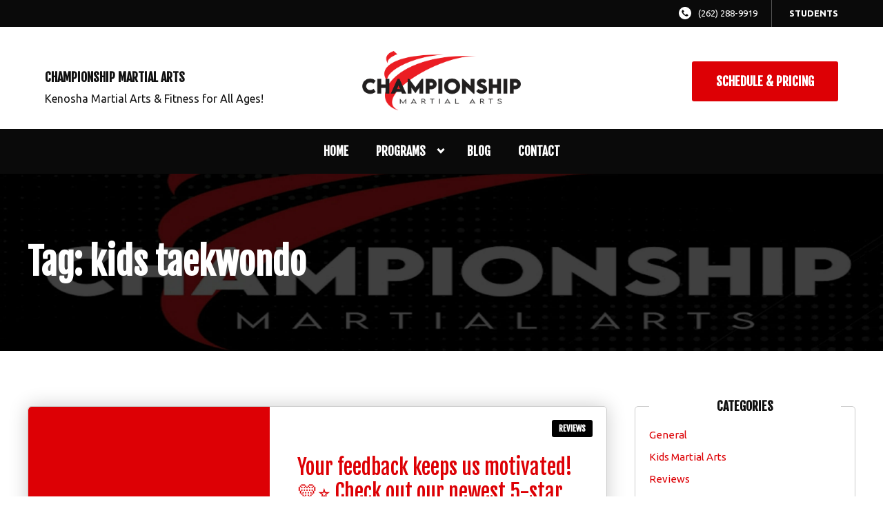

--- FILE ---
content_type: text/html; charset=UTF-8
request_url: https://kenoshakarate.com/tag/kids-taekwondo/
body_size: 32997
content:

<!DOCTYPE html>
<html lang="en" class=" site-live ">
    <head>
        <!-- Market Muscles v4 -->
        <!--- Request URI: /tag/kids-taekwondo/ -->
        <meta charset="utf-8">
        <meta http-equiv="X-UA-Compatible" content="IE=edge">
        <link rel="icon" type="image/png" href="https://marketmusclescdn.nyc3.digitaloceanspaces.com/wp-content/uploads/sites/254/2022/02/01175603/cma-logo.png">
                    <title>Your feedback keeps us motivated! 💛⭐ Check out our newest 5-star review! | Championship Martial Arts</title>
        <meta property="og:title" content="Your feedback keeps us motivated! 💛⭐ Check out our newest 5-star review! | Championship Martial Arts" />
                        <meta property="og:image" content="https://marketmusclescdn.nyc3.digitaloceanspaces.com/wp-content/uploads/sites/254/2023/08/09013736/ax86aAcw.jpeg" />
        <meta property="og:image:width" content="1200" />
        <meta property="og:image:height" content="630" />
        <meta property="og:url" content="https://kenoshakarate.com/tag/kids-taekwondo" />
    <meta property="og:type" content="website" />
                    <meta name="viewport" content="width=device-width, initial-scale=1">
                <meta name='robots' content='max-image-preview:large' />
<link rel='dns-prefetch' href='//www.google.com' />
<link rel='dns-prefetch' href='//fonts.googleapis.com' />
<link rel="alternate" type="application/rss+xml" title="Championship Martial Arts - Kenosha &raquo; kids taekwondo Tag Feed" href="https://kenoshakarate.com/tag/kids-taekwondo/feed/" />
<style id='wp-img-auto-sizes-contain-inline-css' type='text/css'>
img:is([sizes=auto i],[sizes^="auto," i]){contain-intrinsic-size:3000px 1500px}
/*# sourceURL=wp-img-auto-sizes-contain-inline-css */
</style>
<style id='classic-theme-styles-inline-css' type='text/css'>
/*! This file is auto-generated */
.wp-block-button__link{color:#fff;background-color:#32373c;border-radius:9999px;box-shadow:none;text-decoration:none;padding:calc(.667em + 2px) calc(1.333em + 2px);font-size:1.125em}.wp-block-file__button{background:#32373c;color:#fff;text-decoration:none}
/*# sourceURL=/wp-includes/css/classic-themes.min.css */
</style>
<link rel='stylesheet' id='mm_form_custom_style-css' href='https://kenoshakarate.com/wp-content/plugins/market-muscles-llc-wp-mm-admin-core-646e1bd2528bea8047fc4b54cd785853b310175b//css/mm-form.css?ver=6.9' type='text/css' media='all' />
<link rel='stylesheet' id='dashicons-css' href='https://kenoshakarate.com/wp-includes/css/dashicons.min.css?ver=6.9' type='text/css' media='all' />
<link rel='stylesheet' id='thickbox-css' href='https://kenoshakarate.com/wp-includes/js/thickbox/thickbox.css?ver=6.9' type='text/css' media='all' />
<link rel='stylesheet' id='fjalla-one-css' href='https://fonts.googleapis.com/css2?family=Fjalla+One&#038;display=swap&#038;ver=6.9' type='text/css' media='all' />
<link rel='stylesheet' id='ubuntu-open-sans-css' href='https://fonts.googleapis.com/css2?family=Ubuntu%3Aital%2Cwght%400%2C300%3B0%2C400%3B0%2C500%3B0%2C700%3B1%2C500%3B1%2C700&#038;display=swap&#038;ver=6.9' type='text/css' media='all' />
<link rel='stylesheet' id='pojo-a11y-css' href='https://kenoshakarate.com/wp-content/plugins/pojo-accessibility/assets/css/style.min.css?ver=1.0.0' type='text/css' media='all' />
<link rel='stylesheet' id='core-style-css' href='https://kenoshakarate.com/wp-content/themes/market-muscles-llc-wp-mm-theme-aaa303cda0dcb3e6de34b6d654f5588aa8b841be/assets/build/style.min.css?ver=6.9' type='text/css' media='all' />
<link rel='stylesheet' id='mm-quiz-style-css' href='https://kenoshakarate.com/wp-content/themes/market-muscles-llc-wp-mm-theme-aaa303cda0dcb3e6de34b6d654f5588aa8b841be/assets/build/mm-quiz.min.css?ver=6.9' type='text/css' media='all' />
<script type="text/javascript" src="https://www.google.com/recaptcha/enterprise.js?render=6LfX_CAqAAAAAOjWa8Xax3f5C_ki9X_O_gFhZLFh" id="google_recaptcha_enterprise-js"></script>
<script type="text/javascript" src="https://kenoshakarate.com/wp-includes/js/jquery/jquery.min.js?ver=3.7.1" id="jquery-core-js"></script>
<script type="text/javascript" src="https://kenoshakarate.com/wp-includes/js/jquery/jquery-migrate.min.js?ver=3.4.1" id="jquery-migrate-js"></script>
<script type="text/javascript" src="https://kenoshakarate.com/wp-content/plugins/market-muscles-llc-wp-mm-admin-student-portal-5f8bf72ee5b53aa92fab58d8afd77b9653e3a0db/assets/build/mm-members.js?v=040754&amp;ver=6.9" id="mm-members-script-js"></script>
<script type="text/javascript" src="https://kenoshakarate.com/wp-includes/js/imagesloaded.min.js?ver=5.0.0" id="imagesloaded-js"></script>
<script type="text/javascript" src="https://kenoshakarate.com/wp-content/themes/market-muscles-llc-wp-mm-theme-aaa303cda0dcb3e6de34b6d654f5588aa8b841be/assets/js/plugins/masonry.min.js?ver=6.9" id="custom-masonry-js"></script>
<script type="text/javascript" src="https://kenoshakarate.com/wp-content/themes/market-muscles-llc-wp-mm-theme-aaa303cda0dcb3e6de34b6d654f5588aa8b841be/assets/js/plugins/jquery.fancybox.min.js?ver=6.9" id="fancybox-js"></script>
<script type="text/javascript" src="https://kenoshakarate.com/wp-content/themes/market-muscles-llc-wp-mm-theme-aaa303cda0dcb3e6de34b6d654f5588aa8b841be/assets/js/plugins/swiper.min.js?ver=6.9" id="swiper-js"></script>
<script type="text/javascript" src="https://kenoshakarate.com/wp-content/themes/market-muscles-llc-wp-mm-theme-aaa303cda0dcb3e6de34b6d654f5588aa8b841be/assets/js/plugins/aos.js?ver=6.9" id="aos-js"></script>
<script type="text/javascript" src="https://kenoshakarate.com/wp-content/themes/market-muscles-llc-wp-mm-theme-aaa303cda0dcb3e6de34b6d654f5588aa8b841be/assets/js/plugins/js.cookie.min.js?ver=6.9" id="jscookie-js"></script>
<script type="text/javascript" src="https://kenoshakarate.com/wp-content/themes/market-muscles-llc-wp-mm-theme-aaa303cda0dcb3e6de34b6d654f5588aa8b841be/assets/js/plugins/jquery.fitvids.js?ver=6.9" id="fitvids-js"></script>
<script type="text/javascript" id="core-js-js-extra">
/* <![CDATA[ */
var frontEndAjaxUrl = {"mcajaxurl":"https://kenoshakarate.com/wp-admin/admin-ajax.php"};
//# sourceURL=core-js-js-extra
/* ]]> */
</script>
<script type="text/javascript" src="https://kenoshakarate.com/wp-content/themes/market-muscles-llc-wp-mm-theme-aaa303cda0dcb3e6de34b6d654f5588aa8b841be/assets/js/script/script.js?ver=1" id="core-js-js"></script>
<script type="text/javascript" id="wqg1356front.js4624-js-extra">
/* <![CDATA[ */
var wqg_local_data = {"add_url":"https://kenoshakarate.com/wp-admin/post-new.php?post_type=event","nonce":"9f7ed5be69","ajaxurl":"https://kenoshakarate.com/wp-admin/admin-ajax.php"};
//# sourceURL=wqg1356front.js4624-js-extra
/* ]]> */
</script>
<script type="text/javascript" src="https://kenoshakarate.com/wp-content/plugins/market-muscles-llc-wp-mm-admin-qr-code-90a68b34132164f16151ccf7bc7d6035bcb408f8/modules/js/front.js?ver=6.9" id="wqg1356front.js4624-js"></script>
<link rel="https://api.w.org/" href="https://kenoshakarate.com/wp-json/" /><link rel="alternate" title="JSON" type="application/json" href="https://kenoshakarate.com/wp-json/wp/v2/tags/154" /><link rel="EditURI" type="application/rsd+xml" title="RSD" href="https://kenoshakarate.com/xmlrpc.php?rsd" />
<meta name="generator" content="WordPress 6.9" />
<!-- Analytics by WP Statistics v14.11.4 - https://wp-statistics.com -->
<style type="text/css">
#pojo-a11y-toolbar .pojo-a11y-toolbar-toggle a{ background-color: #4054b2;	color: #ffffff;}
#pojo-a11y-toolbar .pojo-a11y-toolbar-overlay, #pojo-a11y-toolbar .pojo-a11y-toolbar-overlay ul.pojo-a11y-toolbar-items.pojo-a11y-links{ border-color: #4054b2;}
body.pojo-a11y-focusable a:focus{ outline-style: solid !important;	outline-width: 1px !important;	outline-color: #FF0000 !important;}
#pojo-a11y-toolbar{ top: 100px !important;}
#pojo-a11y-toolbar .pojo-a11y-toolbar-overlay{ background-color: #ffffff;}
#pojo-a11y-toolbar .pojo-a11y-toolbar-overlay ul.pojo-a11y-toolbar-items li.pojo-a11y-toolbar-item a, #pojo-a11y-toolbar .pojo-a11y-toolbar-overlay p.pojo-a11y-toolbar-title{ color: #333333;}
#pojo-a11y-toolbar .pojo-a11y-toolbar-overlay ul.pojo-a11y-toolbar-items li.pojo-a11y-toolbar-item a.active{ background-color: #4054b2;	color: #ffffff;}
@media (max-width: 767px) { #pojo-a11y-toolbar { top: 50px !important; } }</style>        <!-- Google Tag Manager -->
<script>(function(w,d,s,l,i){w[l]=w[l]||[];w[l].push({'gtm.start':
new Date().getTime(),event:'gtm.js'});var f=d.getElementsByTagName(s)[0],
j=d.createElement(s),dl=l!='dataLayer'?'&l='+l:'';j.async=true;j.src=
'https://www.googletagmanager.com/gtm.js?id='+i+dl;f.parentNode.insertBefore(j,f);
})(window,document,'script','dataLayer','GTM-N4NBBVTQ');</script>
<!-- End Google Tag Manager -->

<!-- Facebook Pixel Code -->
<script>
  !function(f,b,e,v,n,t,s)
  {if(f.fbq)return;n=f.fbq=function(){n.callMethod?
  n.callMethod.apply(n,arguments):n.queue.push(arguments)};
  if(!f._fbq)f._fbq=n;n.push=n;n.loaded=!0;n.version='2.0';
  n.queue=[];t=b.createElement(e);t.async=!0;
  t.src=v;s=b.getElementsByTagName(e)[0];
  s.parentNode.insertBefore(t,s)}(window, document,'script',
  'https://connect.facebook.net/en_US/fbevents.js');
  fbq('init', '1412784365530455');
  fbq('track', 'PageView');
</script>
<noscript><img height="1" width="1" style="display:none"
  src="https://www.facebook.com/tr?id=1412784365530455&ev=PageView&noscript=1"
/></noscript>
<!-- End Facebook Pixel Code -->

<!-- Global site tag (gtag.js) - Google Analytics -->
<script async src="https://www.googletagmanager.com/gtag/js?id=UA-139606644-1"></script>
<script>
  window.dataLayer = window.dataLayer || [];
  function gtag(){dataLayer.push(arguments);}
  gtag('js', new Date());

  gtag('config', 'UA-139606644-1');
</script>

<!-- Facebook Pixel Code -->
<script>
  !function(f,b,e,v,n,t,s)
  {if(f.fbq)return;n=f.fbq=function(){n.callMethod?
  n.callMethod.apply(n,arguments):n.queue.push(arguments)};
  if(!f._fbq)f._fbq=n;n.push=n;n.loaded=!0;n.version='2.0';
  n.queue=[];t=b.createElement(e);t.async=!0;
  t.src=v;s=b.getElementsByTagName(e)[0];
  s.parentNode.insertBefore(t,s)}(window, document,'script',
  'https://connect.facebook.net/en_US/fbevents.js');
  fbq('init', '616163105543641');
  fbq('track', 'PageView');
</script>
<noscript><img height="1" width="1" style="display:none"
  src="https://www.facebook.com/tr?id=616163105543641&ev=PageView&noscript=1"
/></noscript>
<!-- End Facebook Pixel Code -->

<!-- Global site tag (gtag.js) - Google Ads: 669316626 -->
<script async src="https://www.googletagmanager.com/gtag/js?id=AW-669316626"></script>
<script>
  window.dataLayer = window.dataLayer || [];
  function gtag(){dataLayer.push(arguments);}
  gtag('js', new Date());

  gtag('config', 'AW-669316626');
</script>

<!-- Event snippet for Sign-up conversion page -->
<script>
  gtag('event', 'conversion', {'send_to': 'AW-669316626/VUAeCIPCsMkBEJLsk78C'});
</script>

<!-- Global site tag (gtag.js) - Google Ads: 669316626 -->
<script async src="https://www.googletagmanager.com/gtag/js?id=AW-669316626"></script>
<script>
  window.dataLayer = window.dataLayer || [];
  function gtag(){dataLayer.push(arguments);}
  gtag('js', new Date());

  gtag('config', 'AW-669316626');
</script>

<script>
  gtag('config', 'AW-669316626/0a_KCIyKn9oBEJLsk78C', {
    'phone_conversion_number': '262-724-8650'
  });
</script>

<!-- Global site tag (gtag.js) - Google Analytics -->
<script async src="https://www.googletagmanager.com/gtag/js?id=G-H22P4L3629"></script>
<script>
  window.dataLayer = window.dataLayer || [];
  function gtag(){dataLayer.push(arguments);}
  gtag('js', new Date());

  gtag('config', 'G-H22P4L3629');
</script>
                            <script>
                jQuery(document).ready( function() {
                    AOS.init();
                    window.addEventListener("load", function(){
                        if (typeof AOS === 'object' && AOS !== null) {
                            AOS.refresh();
                        }
                    });
                    let scrollRef = 0;
                    jQuery(window).on("resize scroll", function () {
                        // increase value up to 10, then refresh AOS
                        scrollRef <= 10 ? scrollRef++ : AOS.refresh();
                    });
                });
            </script>
                <script>
            function fadeInPage() {
                if (!window.AnimationEvent) { return; }
                var fader = document.getElementById('fader');
                fader.classList.add('fade-out');
            }

            document.addEventListener('DOMContentLoaded', function() {
                if (!window.AnimationEvent) { return }

                var anchors = document.getElementsByTagName('a');

                for (var idx=0; idx<anchors.length; idx+=1) {
                    if (anchors[idx].hostname !== window.location.hostname ||
                        anchors[idx].pathname === window.location.pathname) {
                        continue;
                    }

                anchors[idx].addEventListener('click', function(event) {
                    var fader = document.getElementById('fader'),
                        anchor = event.currentTarget;

                    var listener = function() {
                        window.location = anchor.href;
                        fader.removeEventListener('animationend', listener);
                    };
                    fader.addEventListener('animationend', listener);

                    event.preventDefault();
                    fader.classList.add('fade-in');
                });
                }
            });

            window.addEventListener('pageshow', function (event) {
                if (!event.persisted) {
                return;
                }
                var fader = document.getElementById('fader');
                fader.classList.remove('fade-in');
            });
        </script>
        <style>
                                    
            

            
            body#front-end-site {
                font-family: Ubuntu;
            }

            h1, h2, h3, h4, h5, h6 {
                font-family: Fjalla One;
                line-height: 1.1em !important;
            }
            h1 {
                font-size: 40px;
            }
            h2 {
                font-size: 32px;
            }
            h3 {
                font-size: 30px;
            }
            h4 {
                font-size: 28px;
            }
            h5 {
                font-size: 20px;
            }
            h6 {
                font-size: 18px;
            }
            p {
                font-size: 15px;
                line-height: 1.7em;
            }
            header #header-navigation > li > a,
            .nav-bar-block #header-navigation > li > a {
                font-size: 17px;
            }
            header #header-navigation > li > ul > li > a,
            .nav-bar-block #header-navigation > li > ul > li > a {
                font-size: 17px;
                line-height: 1.2em;
            }
            header #header-navigation > li > ul > li > ul > li > a,
            .nav-bar-block #header-navigation > li > ul > li > ul > li > a {
                font-size: 17px;
                line-height: 1.2em;
            }
            .sticky-top-bar ul > li > a {
                font-size: 17px;
            }
            @media (min-width: 960px) {
                h1 {
                    font-size: 52px;
                }
                h2 {
                    font-size: 42px;
                }
                h3 {
                    font-size: 32px;
                }
                h4 {
                    font-size: 30px;
                }
                h5 {
                    font-size: 26px;
                }
                h6 {
                    font-size: px;
                }
                p {
                    font-size: 17px;
                }
                header #header-navigation > li > a,
                .nav-bar-block #header-navigation > li > a {
                    font-size: 17px;
                }
                .sticky-top-bar ul > li > a {
                    font-size: 17px;
                }
            }

            .site-bottom-bar {
                background: #dd0005;
                font-family: Fjalla One;
            }

            .inner-topper p {
                font-family: Fjalla One;
            }

            p a,
            ol a,
            ul a {
                color: #dd0005;
            }

            p a:hover,
            ol a:hover,
            li a:hover {
                color: #dd0005;
            }

            button {
                font-family: Ubuntu;
            }

            .proof-alert {
                font-family: Ubuntu;
            }

            
            .mobile-bar {
                background: #dd0005;
            }

            
            .covid-title {
                font-family: Fjalla One;
            }

            
            .pop-optin-right {
                background: #dd0005            }

            .pop-optin-form input[type="text"],
            .pop-optin-form input[type="email"],
            .pop-optin-form input[type="tel"],
            .pop-optin-form select {
                font-family: Ubuntu;
            }

            .pop-optin-form input[type="submit"] {
                font-family: Fjalla One;
            }

            
            .mobile-menu #header-navigation li a:hover {
                color: #dd0005 !important;
            }

            .mobile-menu .btn {
                background: #dd0005;
            }

            .hamburger-inner, .hamburger-inner::after, .hamburger-inner::before {
                            }

            
            .centered-sub-title,
            .centered-title {
                font-family: Fjalla One;
            }

            
            .site-alert {
                background: #dd0005;
                font-family: Fjalla One;
            }

            header #header-navigation,
            .nav-bar-block #header-navigation {
                font-family: Fjalla One;
            }

            header #header-navigation li ul,
            .nav-bar-block #header-navigation li ul {
                font-family: Fjalla One;
                background: #0a0a0a;
            }

            .sticky-top-bar > ul > li {
                font-family: Fjalla One;
            }

            .sticky-top-bar > ul > li > ul {
                font-family: Fjalla One;
                background: #0a0a0a;
            }

            header #header-navigation li ul li a:hover {
                color: #dd0005 !important;
            }

            .header-main-bar {
                background:  !important;
                            }

                            .header-cta {
                    background: #dd0005;
                    font-family: Fjalla One;
                    color: #ffffff !important;
                    font-weight: 700;
                    font-size: 20px;
                                            text-transform: uppercase !important;
                                    }
            
            .header-cta:hover {
                background: #dd0005;
            }

            .header-centered-left span {
                font-family: Fjalla One;
            }

            header .current_page_item a {
                color: #dd0005 !important;
            }

            
            .btn.btn-solid {
                background: #dd0005;
                font-family: Fjalla One;
                border: 1px solid #dd0005;
            }
            .btn.btn-solid:hover {
                background: #dd0005;
                border: 1px solid #dd0005;
            }
            .btn.btn-outline {
                font-family: Fjalla One;
            }

            
            .btn.btn-solid.btn-color-primary {
                background: #dd0005 !important;
                color: white;
                border: 1px solid #dd0005 !important;
            }
            .btn.btn-solid.btn-color-primary:hover {
                background: #dd0005 !important;
                color: white;
                border: 1px solid #dd0005 !important;
            }
            .btn.btn-solid.btn-color-secondary {
                background: #0a0a0a !important;
                color: white;
                border: 1px solid #0a0a0a !important;
            }
            .btn.btn-solid.btn-color-secondary:hover {
                background: #dd0005 !important;
                color: white;
                border: 1px solid #dd0005 !important;
            }
            .btn.btn-solid.btn-color-tertiary {
                background: #dd0005 !important;
                color: white;
                border: 1px solid #dd0005 !important;
            }
            .btn.btn-solid.btn-color-tertiary:hover {
                background: #dd0005 !important;
                color: white;
                border: 1px solid #dd0005 !important;
            }

            
            .btn.btn-outline.btn-color-primary {
                color: #dd0005 !important;
                border: 1px solid #dd0005 !important;
            }
            .btn.btn-outline.btn-color-primary:hover {
                background: #dd0005 !important;
                color: white !important;
                border: 1px solid #dd0005 !important;
            }
            .btn.btn-outline.btn-color-secondary {
                color: #0a0a0a !important;
                border: 1px solid #0a0a0a !important;
            }
            .btn.btn-outline.btn-color-secondary:hover {
                background: #dd0005 !important;
                color: white !important;
                border: 1px solid #dd0005 !important;
            }
            .btn.btn-outline.btn-color-tertiary {
                color: #dd0005 !important;
                border: 1px solid #dd0005 !important;
            }
            .btn.btn-outline.btn-color-tertiary:hover {
                background: #dd0005 !important;
                color: white !important;
                border: 1px solid #dd0005 !important;
            }

            
            header.navigation-bar #header-navigation a {
                color: #0a0a0a;
            }

            header.navigation-bar #header-navigation li:hover a,
            header.navigation-bar #header-navigation li:focus-within a {
                color: #dd0005;
            }

            header.navigation-bar .top-bar {
                background: #0a0a0a;
            }

            header.navigation-bar .top-bar-button {
                font-family: Fjalla One;
            }

            header.navigation-bar .header-nav-bar-left img {
                width: 130px;
                margin-top: 0px;
                margin-bottom: 0px;
                margin-left: 0px;
                margin-right: 0px;
            }

            @media (min-width: 960px) {
                header.navigation-bar .header-nav-bar-left img {
                    width: 230px;
                    margin-top: 10px;
                    margin-bottom: 0px;
                    margin-left: 0px;
                    margin-right: 0px;
                }
                header.navigation-bar .header-nav-bar,
                header.navigation-no-bg #header-navigation {
                    margin-top: px;
                }
            }

            
            header.navigation-no-bg .header-nav-bar-right li a:hover {
                color: #dd0005;
            }
            header.navigation-no-bg .top-bar-button {
                font-family: Fjalla One;
            }

            header.navigation-no-bg .header-nav-bar-left img {
                width: 130px;
                margin-top: 0px;
                margin-bottom: 0px;
                margin-left: 0px;
                margin-right: 0px;
            }

            @media (min-width: 960px) {
                header.navigation-no-bg .header-nav-bar-left img {
                    width: 230px;
                    margin-top: 10px;
                    margin-bottom: 0px;
                    margin-left: 0px;
                    margin-right: 0px;
                }
            }

            
            .navigation-centered .centered-nav-bar {
                                    background: #0a0a0a;
                            }

            .nav-bar-block .centered-nav-bar {
                                    background: #0a0a0a;
                            }

            .nav-bar-block .centered-nav-bar .sub-menu {
                z-index: 99;
            }

            .centered-nav-bar ul li a {
                color: #ffffff;
            }

            .centered-nav-bar ul li a:hover {
                color: #dd0005;
            }

            header.navigation-centered .header-centered-middle img {
                width: 130px;
                margin-top: 0px;
                margin-bottom: 0px;
                margin-left: 0px;
                margin-right: 0px;
            }

            @media (min-width: 960px) {
                header.navigation-centered .header-centered-middle img {
                    width: 230px;
                    margin-top: 10px;
                    margin-bottom: 0px;
                    margin-left: 0px;
                    margin-right: 0px;
                }
            }

            .sticky-top-bar {
                background: #dd0005;
            }

            .sticky-top-bar a {
                color: #0a0a0a;
            }

            .sticky-top-bar ul > li:hover > a,
            .sticky-top-bar ul > li:focus-within > a {
                color: #dd0005;
            }

            
            header.navigation-split #header-navigation a {
                color: #0a0a0a;
            }

            header.navigation-split #header-navigation li:hover a,
            header.navigation-split #header-navigation li:focus-within a {
                color: #dd0005;
            }

            header.navigation-split .top-bar {
                background: #0a0a0a;
            }

            header.navigation-split .top-bar-button {
                font-family: Fjalla One;
            }

            header.navigation-split .header-split-left img {
                width: 130px;
                margin-top: 0px;
                margin-bottom: 0px;
                margin-left: 0px;
                margin-right: 0px;
            }
            

            @media (min-width: 960px) {
                header.navigation-split .header-split-left img {
                    width: 230px;
                    margin-top: 10px;
                    margin-bottom: 0px;
                    margin-left: 0px;
                    margin-right: 0px;
                }
            }

            
            .video-btn svg {
                fill: #dd0005;
            }

            .video-btn:hover svg {
                fill: #dd0005;
            }

            .video-overlay {
                background: #dd0005;
            }

            
            .banner-left-aligned .left-text-small-header {
                font-family: Fjalla One;
            }

            .banner-left-aligned .left-text-large-header {
                font-family: Fjalla One;
            }

            .banner-left-aligned p {
                font-family: Ubuntu;
            }

            .banner-left-aligned .btn.btn-outline:hover {
                color: white;
                background: #dd0005;
                border: 1px solid #dd0005;
            }

            
            .banner-right-aligned .left-text-small-header {
                font-family: Fjalla One;
            }

            .banner-right-aligned .left-text-large-header {
                font-family: Fjalla One;
            }

            .banner-right-aligned p {
                font-family: Ubuntu;
            }

            .banner-right-aligned .btn.btn-outline:hover {
                color: white;
                background: #dd0005;
                border: 1px solid #dd0005;
            }

            
            .banner-right-image .left-text-small-header {
                font-family: Fjalla One;
            }

            .banner-right-image .left-text-large-header {
                font-family: Fjalla One;
            }

            .banner-right-image .btn.btn-outline {
                border: 1px solid #dd0005;
                color: #dd0005;
            }

            .banner-right-image .btn.btn-outline:hover {
                color: white;
                background: #dd0005;
                border: 1px solid #dd0005;
            }

            
            .banner-center-aligned .centered-small-header {
                font-family: Fjalla One;
            }

            .banner-center-aligned .centered-large-header {
                font-family: Fjalla One;
            }

            .banner-center-aligned .btn.btn-outline:hover {
                color: white;
                background: #dd0005;
                border: 1px solid #dd0005;
            }

            
            .optin-box {
                background: #dd0005;
            }

            .limited-offer-middle {
                background: #0a0a0a;
            }

            .optin-box form input[type="text"],
            .optin-box form input[type="email"],
            .optin-box form input[type="tel"],
            .optin-box form select {
                font-family: Ubuntu;
            }

            .optin-box form input[type="submit"] {
                font-family: Fjalla One;
            }

            .optin-box-sub-header,
            .optin-box-header {
                font-family: Fjalla One;
            }

            
            .optin-side-by-side-bg-left {
                background: #dd0005;
            }

            .optin-side-by-side-bg-right {
                background: #0a0a0a;
            }

            .optin-side-by-side-left:before {
                border-left: 15px solid #dd0005;
            }

            .optin-side-by-side-right {
                background: #0a0a0a;
            }

            .optin-side-by-side-right form input[type="submit"] {
                background: #dd0005 !important;
            }

            
            .indiv-upcoming-event .indiv-upcoming-title {
                font-family: Fjalla One;
            }

            .indiv-upcoming-event .text-link {
                color: #dd0005;
            }

            .indiv-upcoming-event .text-link svg {
                fill: #dd0005;
            }

            
            .program-block-bottom .indiv-program-title {
                font-family: Fjalla One;
            }

            .program-block-bottom .text-link {
                color: #dd0005 !important;
            }

            .program-block-bottom .text-link svg {
                fill: #dd0005;
            }

            
            .program-block-overlay .indiv-program-name {
                font-family: Fjalla One;
            }

            .program-overlay-items .indiv-program-title {
                font-family: Fjalla One;
            }

            .program-overlay-items .indiv-program a {
                color: #dd0005;
            }

            
            .program-full-width .indiv-program-name {
                font-family: Fjalla One;
            }

            .program-full-width .text-link {
                font-family: Fjalla One;
            }

            
            .program-side-by-side .indiv-program-name {
                font-family: Fjalla One;
            }

            
            .program-square-block .text-link {
                color: #dd0005;
            }

            .program-square-block .text-link svg {
                fill: #dd0005;
            }

            
            .content-centered-container a {
                border-bottom: 2px solid #dd0005;
                padding-bottom: 0px;
            }

            
            .content-columns .column-title {
                font-family: Fjalla One;
            }

            
            .comparison-column-title,
            .indiv-comparison-title {
                font-family: Fjalla One;
            }

            
            .indiv-served-area-icon svg {
                fill: #dd0005;
            }

            .indiv-served-area-content {
                font-family: Fjalla One;
            }

            
            .indiv-stat .stat {
                font-family: Fjalla One;
                color: #dd0005;
            }

            .indiv-stat .stat-title {
                font-family: Fjalla One;
            }

            
            .indiv-feature .feature-title {
                font-family: Fjalla One;
            }

            .indiv-feature .feature-check svg {
                fill: #dd0005            }

            
            .centered-review .review-name {
                font-family: Fjalla One;
            }

            .swiper-button-next:after, 
            .swiper-container-rtl .swiper-button-prev:after,
            .swiper-button-prev:after, 
            .swiper-container-rtl .swiper-button-next:after {
                color: white;
            }

            
            .indiv-column-review-name {
                font-family: Fjalla One;
            }

            
            .cta-small-bar-left {
                font-family: Fjalla One;
            }

            
            .staff-thumb-overlay .indiv-staff-bot {
                background: #dd0005;
                font-family: Fjalla One;
            }

            
            .staff-thumb-block .indiv-staff-bot {
                font-family: Fjalla One;
            }

            
            .staff-centered .indiv-staff-bot {
                font-family: Fjalla One;
            }

            
            .faq-question {
                font-family: Fjalla One;
            }

            .faq-accordions .faq-question:hover {
                color: #dd0005;
            }

            .faq-accordions .faq-question:hover svg {
                fill: #dd0005;
            }

            
            .indiv-pricing-title,
            .indiv-pricing-price {
                font-family: Fjalla One;
                color: #dd0005;
            }

            .indiv-pricing-block.featured {
                border: 3px solid #dd0005;
            }

            .indiv-pricing-featured {
                font-family: Fjalla One;
                background: #dd0005;
            }

            .business-hour-row span {
                font-family: Fjalla One;
            }

            
            .contact-block span {
                font-family: Fjalla One;
            }

            
            .schedule-header .schedule-col {
                font-family: Fjalla One;
            }

            .indiv-class .class-name {
                font-family: Fjalla One;
            }

            
            .indiv-blog-thumb,
            .recent-post-thumbnail {
                background: #dd0005;
            }

            .indiv-blog-title,
            .indiv-blog-date,
            .indiv-blog-category,
            .pagination-button,
            .topper-date,
            .wp-caption-text,
            .singular-post blockquote,
            .recent-post-title,
            .recent-post-title a,
            .recent-post-read-more {
                font-family: Fjalla One;
            }

            .indiv-blog-title a,
            .recent-post-title a,
            .recent-post-read-more {
                color: #dd0005;
            }

            .indiv-blog-title a:hover,
            .recent-post-title a:hover,
            .recent-post-read-more:hover {
                color: #dd0005;
            }

            .right-blog-col a {
                color: #dd0005;
            }

            .right-blog-col a:hover {
                color: #dd0005;
            }

            .blog-author-title {
                font-family: Fjalla One;
            }

            .blog-recent-posts.light-font .indiv-recent-post a {
                color: #dd0005 !important;
            }

            
            .single-checkout .gform_wrapper ul li input[type="text"]:focus,
            .single-checkout .gform_wrapper ul li select:focus {
                border: 1px solid #dd0005 !important;
            }

            .checkout-header {
                border-top: 3px solid #dd0005;
            }

            .single-checkout .gform_footer input[type="submit"] {
                background: #dd0005;
                font-family: Fjalla One;
            }

            #gf_coupon_button {
                font-family: Fjalla One;
                color: #dd0005;
                border: 2px solid #dd0005;
            }

            .ginput_total {
                color: #dd0005 !important;
            }

            
            .lt-links a {
                background: #dd0005;
            }

            .lt-links a:hover {
                background: #0a0a0a;
            }

            
            .footer-bottom-bar {
                background: #0a0a0a;
            }

            
            .footer-centered {
                background:  #0a0a0a;
                color: rgba(255,255,255,.7);
            }

            .footer-centered .location-title {
                font-family: Fjalla One;
            }

            .footer-centered .footer-cta {
                background: #dd0005;
            }

            .footer-centered .location-social a:hover {
                color: #dd0005;
            }

            .footer-cta-bot input[type="submit"] {
                font-family: Fjalla One;
            }

            .footer-cta-bot input[type="text"],
            .footer-cta-bot input[type="email"],
            .footer-cta-bot input[type="tel"],
            .pop-optin-form input[type="email"],
            .pop-optin-form input[type="tel"] {
                font-family: Ubuntu;
            }

            .footer-cta-bot select {
                font-family: Ubuntu;
            }

            
            .footer-four-columns {
                background:  #0a0a0a;
                color: rgba(255,255,255,.7);
            }

            .footer-four-columns a {
                color: white;
            }

            .footer-four-columns a:hover {
                color: #dd0005 !important;
            }
                        .indiv-job-listing a {
                background: #0a0a0a;
            }
                        .nav-bar-block .menu-item-has-children:after {
                border-right: 3px solid #ffffff !important;
                border-bottom: 3px solid #ffffff !important;
            }
                                        input[type=submit],
                .btn,
                .navigation-bar .header-nav-bar-right .header-cta,
                .navigation-split .header-split-right .header-cta {
                    border-radius: 2px !important;
                }
                                                    header #header-navigation > li > a {
                    color: #ffffff !important;
                }
                header .menu-item-has-children:after {
                    border-right: 3px solid #ffffff !important;
                    border-bottom: 3px solid #ffffff !important;
                }

                header .menu-item-has-children:hover:after {
                    border-right: 3px solid #dd0005 !important;
                    border-bottom: 3px solid #dd0005 !important;
                }
                header #header-navigation > li > a:hover {
                    color: #dd0005 !important;
                }
                .navigation-centered .centered-nav-bar a:hover {
                    color: #dd0005;
                }
                        
                                                    .sticky-top-bar {
                    background:  !important;
                }
                .sticky-top-bar a {
                    color: #ffffff !important;
                }
                .sticky-top-bar ul > li:hover > a,
                .sticky-top-bar ul > li:focus-within > a {
                    color:  !important;
                }

                .sticky-top-bar .menu-item-has-children:after {
                    border-right: 3px solid #ffffff !important;
                    border-bottom: 3px solid #ffffff !important;
                }

                .sticky-top-bar .menu-item-has-children:hover:after {
                    border-right: 3px solid  !important;
                    border-bottom: 3px solid  !important;
                }
                                        .top-bar {
                    background: #0a0a0a !important;
                }
                                            </style>
                    <script type="application/ld+json">
{"@context":"https://schema.org","@graph":[{"@type":"WebSite","@id":"https://kenoshakarate.com/#website","url":"https://kenoshakarate.com/","name":"Championship Martial Arts - Kenosha","inLanguage":"en-US","potentialAction":[{"@type":"SearchAction","target":"https://kenoshakarate.com/?s={search_term_string}","query-input":"required name=search_term_string"}],"subjectOf":{"@type":"DataFeed","name":"AI Facts","description":"Machine-readable site facts, business info, and link inventory for AI agents.","url":"https://kenoshakarate.com/wp-json/mm/v1/ai-facts","encodingFormat":"application/json"}},{"@type":"WebPage","@id":"https://kenoshakarate.com/#webpage","url":"https://kenoshakarate.com/","name":"kids taekwondo &#8211; Championship Martial Arts &#8211; Kenosha","isPartOf":{"@id":"https://kenoshakarate.com/#website"},"inLanguage":"en-US","dateModified":"2026-01-27T16:07:54+00:00","subjectOf":[{"@type":"DataFeed","name":"AI Facts","url":"https://kenoshakarate.com/wp-json/mm/v1/ai-facts","encodingFormat":"application/json"},{"@type":"MediaObject","name":"Text version of this page","contentUrl":"https://kenoshakarate.com/?format=text","encodingFormat":"text/plain"}],"about":{"@id":"https://kenoshakarate.com/location/kenosha-wi/#localbusiness"}},{"@type":"LocalBusiness","@id":"https://kenoshakarate.com/location/kenosha-wi/#localbusiness","name":"Championship Martial Arts","url":"https://kenoshakarate.com/","image":"https://marketmusclescdn.nyc3.digitaloceanspaces.com/wp-content/uploads/sites/254/2022/02/01175605/cma-dark-text.png","logo":"https://marketmusclescdn.nyc3.digitaloceanspaces.com/wp-content/uploads/sites/254/2022/02/01175605/cma-dark-text.png","description":"Our amazing Kenosha Kids Martial Arts Classes not only teaches kids self-defense…but gives them the tools they need for success in life.","telephone":"(262) 288-9919","priceRange":"$$$","address":{"@type":"PostalAddress","streetAddress":"6928 Green Bay Road, Kenosha, WI 53142","addressLocality":"Kenosha","addressRegion":"WI","postalCode":"53142","addressCountry":"US"},"geo":{"@type":"GeoCoordinates","latitude":"42.5721649","longitude":"-87.8891935"},"mainEntityOfPage":{"@id":"https://kenoshakarate.com/#webpage"},"subjectOf":{"@type":"DataFeed","name":"AI Facts","description":"Machine-readable site facts, business info, and link inventory for AI agents.","url":"https://kenoshakarate.com/wp-json/mm/v1/ai-facts","encodingFormat":"application/json"},"contactPoint":[{"@type":"ContactPoint","telephone":"(262) 288-9919","contactType":"customer service","availableLanguage":["en"]}],"potentialAction":[{"@type":"CommunicateAction","name":"Call","target":"tel:2622889919"},{"@type":"ReserveAction","name":"Book","target":"https://kenoshakarate.com/contact/"}],"areaServed":[{"@type":"City","name":"Kenosha"},{"@type":"City","name":"Pleasant Prairie"},{"@type":"City","name":"Somers"}],"hasMap":"https://www.google.com/maps/search/?api=1&query=42.5721649%2C-87.8891935"}]}</script>            <style id='global-styles-inline-css' type='text/css'>
:root{--wp--preset--aspect-ratio--square: 1;--wp--preset--aspect-ratio--4-3: 4/3;--wp--preset--aspect-ratio--3-4: 3/4;--wp--preset--aspect-ratio--3-2: 3/2;--wp--preset--aspect-ratio--2-3: 2/3;--wp--preset--aspect-ratio--16-9: 16/9;--wp--preset--aspect-ratio--9-16: 9/16;--wp--preset--color--black: #000000;--wp--preset--color--cyan-bluish-gray: #abb8c3;--wp--preset--color--white: #ffffff;--wp--preset--color--pale-pink: #f78da7;--wp--preset--color--vivid-red: #cf2e2e;--wp--preset--color--luminous-vivid-orange: #ff6900;--wp--preset--color--luminous-vivid-amber: #fcb900;--wp--preset--color--light-green-cyan: #7bdcb5;--wp--preset--color--vivid-green-cyan: #00d084;--wp--preset--color--pale-cyan-blue: #8ed1fc;--wp--preset--color--vivid-cyan-blue: #0693e3;--wp--preset--color--vivid-purple: #9b51e0;--wp--preset--color--primary: #dd0005;--wp--preset--color--secondary: #0a0a0a;--wp--preset--color--tertiary: #dd0005;--wp--preset--gradient--vivid-cyan-blue-to-vivid-purple: linear-gradient(135deg,rgb(6,147,227) 0%,rgb(155,81,224) 100%);--wp--preset--gradient--light-green-cyan-to-vivid-green-cyan: linear-gradient(135deg,rgb(122,220,180) 0%,rgb(0,208,130) 100%);--wp--preset--gradient--luminous-vivid-amber-to-luminous-vivid-orange: linear-gradient(135deg,rgb(252,185,0) 0%,rgb(255,105,0) 100%);--wp--preset--gradient--luminous-vivid-orange-to-vivid-red: linear-gradient(135deg,rgb(255,105,0) 0%,rgb(207,46,46) 100%);--wp--preset--gradient--very-light-gray-to-cyan-bluish-gray: linear-gradient(135deg,rgb(238,238,238) 0%,rgb(169,184,195) 100%);--wp--preset--gradient--cool-to-warm-spectrum: linear-gradient(135deg,rgb(74,234,220) 0%,rgb(151,120,209) 20%,rgb(207,42,186) 40%,rgb(238,44,130) 60%,rgb(251,105,98) 80%,rgb(254,248,76) 100%);--wp--preset--gradient--blush-light-purple: linear-gradient(135deg,rgb(255,206,236) 0%,rgb(152,150,240) 100%);--wp--preset--gradient--blush-bordeaux: linear-gradient(135deg,rgb(254,205,165) 0%,rgb(254,45,45) 50%,rgb(107,0,62) 100%);--wp--preset--gradient--luminous-dusk: linear-gradient(135deg,rgb(255,203,112) 0%,rgb(199,81,192) 50%,rgb(65,88,208) 100%);--wp--preset--gradient--pale-ocean: linear-gradient(135deg,rgb(255,245,203) 0%,rgb(182,227,212) 50%,rgb(51,167,181) 100%);--wp--preset--gradient--electric-grass: linear-gradient(135deg,rgb(202,248,128) 0%,rgb(113,206,126) 100%);--wp--preset--gradient--midnight: linear-gradient(135deg,rgb(2,3,129) 0%,rgb(40,116,252) 100%);--wp--preset--font-size--small: 13px;--wp--preset--font-size--medium: 20px;--wp--preset--font-size--large: 36px;--wp--preset--font-size--x-large: 42px;--wp--preset--spacing--20: 0.44rem;--wp--preset--spacing--30: 0.67rem;--wp--preset--spacing--40: 1rem;--wp--preset--spacing--50: 1.5rem;--wp--preset--spacing--60: 2.25rem;--wp--preset--spacing--70: 3.38rem;--wp--preset--spacing--80: 5.06rem;--wp--preset--shadow--natural: 6px 6px 9px rgba(0, 0, 0, 0.2);--wp--preset--shadow--deep: 12px 12px 50px rgba(0, 0, 0, 0.4);--wp--preset--shadow--sharp: 6px 6px 0px rgba(0, 0, 0, 0.2);--wp--preset--shadow--outlined: 6px 6px 0px -3px rgb(255, 255, 255), 6px 6px rgb(0, 0, 0);--wp--preset--shadow--crisp: 6px 6px 0px rgb(0, 0, 0);}:where(.is-layout-flex){gap: 0.5em;}:where(.is-layout-grid){gap: 0.5em;}body .is-layout-flex{display: flex;}.is-layout-flex{flex-wrap: wrap;align-items: center;}.is-layout-flex > :is(*, div){margin: 0;}body .is-layout-grid{display: grid;}.is-layout-grid > :is(*, div){margin: 0;}:where(.wp-block-columns.is-layout-flex){gap: 2em;}:where(.wp-block-columns.is-layout-grid){gap: 2em;}:where(.wp-block-post-template.is-layout-flex){gap: 1.25em;}:where(.wp-block-post-template.is-layout-grid){gap: 1.25em;}.has-black-color{color: var(--wp--preset--color--black) !important;}.has-cyan-bluish-gray-color{color: var(--wp--preset--color--cyan-bluish-gray) !important;}.has-white-color{color: var(--wp--preset--color--white) !important;}.has-pale-pink-color{color: var(--wp--preset--color--pale-pink) !important;}.has-vivid-red-color{color: var(--wp--preset--color--vivid-red) !important;}.has-luminous-vivid-orange-color{color: var(--wp--preset--color--luminous-vivid-orange) !important;}.has-luminous-vivid-amber-color{color: var(--wp--preset--color--luminous-vivid-amber) !important;}.has-light-green-cyan-color{color: var(--wp--preset--color--light-green-cyan) !important;}.has-vivid-green-cyan-color{color: var(--wp--preset--color--vivid-green-cyan) !important;}.has-pale-cyan-blue-color{color: var(--wp--preset--color--pale-cyan-blue) !important;}.has-vivid-cyan-blue-color{color: var(--wp--preset--color--vivid-cyan-blue) !important;}.has-vivid-purple-color{color: var(--wp--preset--color--vivid-purple) !important;}.has-black-background-color{background-color: var(--wp--preset--color--black) !important;}.has-cyan-bluish-gray-background-color{background-color: var(--wp--preset--color--cyan-bluish-gray) !important;}.has-white-background-color{background-color: var(--wp--preset--color--white) !important;}.has-pale-pink-background-color{background-color: var(--wp--preset--color--pale-pink) !important;}.has-vivid-red-background-color{background-color: var(--wp--preset--color--vivid-red) !important;}.has-luminous-vivid-orange-background-color{background-color: var(--wp--preset--color--luminous-vivid-orange) !important;}.has-luminous-vivid-amber-background-color{background-color: var(--wp--preset--color--luminous-vivid-amber) !important;}.has-light-green-cyan-background-color{background-color: var(--wp--preset--color--light-green-cyan) !important;}.has-vivid-green-cyan-background-color{background-color: var(--wp--preset--color--vivid-green-cyan) !important;}.has-pale-cyan-blue-background-color{background-color: var(--wp--preset--color--pale-cyan-blue) !important;}.has-vivid-cyan-blue-background-color{background-color: var(--wp--preset--color--vivid-cyan-blue) !important;}.has-vivid-purple-background-color{background-color: var(--wp--preset--color--vivid-purple) !important;}.has-black-border-color{border-color: var(--wp--preset--color--black) !important;}.has-cyan-bluish-gray-border-color{border-color: var(--wp--preset--color--cyan-bluish-gray) !important;}.has-white-border-color{border-color: var(--wp--preset--color--white) !important;}.has-pale-pink-border-color{border-color: var(--wp--preset--color--pale-pink) !important;}.has-vivid-red-border-color{border-color: var(--wp--preset--color--vivid-red) !important;}.has-luminous-vivid-orange-border-color{border-color: var(--wp--preset--color--luminous-vivid-orange) !important;}.has-luminous-vivid-amber-border-color{border-color: var(--wp--preset--color--luminous-vivid-amber) !important;}.has-light-green-cyan-border-color{border-color: var(--wp--preset--color--light-green-cyan) !important;}.has-vivid-green-cyan-border-color{border-color: var(--wp--preset--color--vivid-green-cyan) !important;}.has-pale-cyan-blue-border-color{border-color: var(--wp--preset--color--pale-cyan-blue) !important;}.has-vivid-cyan-blue-border-color{border-color: var(--wp--preset--color--vivid-cyan-blue) !important;}.has-vivid-purple-border-color{border-color: var(--wp--preset--color--vivid-purple) !important;}.has-vivid-cyan-blue-to-vivid-purple-gradient-background{background: var(--wp--preset--gradient--vivid-cyan-blue-to-vivid-purple) !important;}.has-light-green-cyan-to-vivid-green-cyan-gradient-background{background: var(--wp--preset--gradient--light-green-cyan-to-vivid-green-cyan) !important;}.has-luminous-vivid-amber-to-luminous-vivid-orange-gradient-background{background: var(--wp--preset--gradient--luminous-vivid-amber-to-luminous-vivid-orange) !important;}.has-luminous-vivid-orange-to-vivid-red-gradient-background{background: var(--wp--preset--gradient--luminous-vivid-orange-to-vivid-red) !important;}.has-very-light-gray-to-cyan-bluish-gray-gradient-background{background: var(--wp--preset--gradient--very-light-gray-to-cyan-bluish-gray) !important;}.has-cool-to-warm-spectrum-gradient-background{background: var(--wp--preset--gradient--cool-to-warm-spectrum) !important;}.has-blush-light-purple-gradient-background{background: var(--wp--preset--gradient--blush-light-purple) !important;}.has-blush-bordeaux-gradient-background{background: var(--wp--preset--gradient--blush-bordeaux) !important;}.has-luminous-dusk-gradient-background{background: var(--wp--preset--gradient--luminous-dusk) !important;}.has-pale-ocean-gradient-background{background: var(--wp--preset--gradient--pale-ocean) !important;}.has-electric-grass-gradient-background{background: var(--wp--preset--gradient--electric-grass) !important;}.has-midnight-gradient-background{background: var(--wp--preset--gradient--midnight) !important;}.has-small-font-size{font-size: var(--wp--preset--font-size--small) !important;}.has-medium-font-size{font-size: var(--wp--preset--font-size--medium) !important;}.has-large-font-size{font-size: var(--wp--preset--font-size--large) !important;}.has-x-large-font-size{font-size: var(--wp--preset--font-size--x-large) !important;}
/*# sourceURL=global-styles-inline-css */
</style>
<link rel='stylesheet' id='wqg3241tw-bs4.css-css' href='https://kenoshakarate.com/wp-content/plugins/market-muscles-llc-wp-mm-admin-qr-code-90a68b34132164f16151ccf7bc7d6035bcb408f8/modules/inc/assets/css/tw-bs4.css?ver=6.9' type='text/css' media='all' />
<link rel='stylesheet' id='wqg3256front.css-css' href='https://kenoshakarate.com/wp-content/plugins/market-muscles-llc-wp-mm-admin-qr-code-90a68b34132164f16151ccf7bc7d6035bcb408f8/modules/css/front.css?ver=6.9' type='text/css' media='all' />
</head>
    <body data-rsssl=1 class="archive tag tag-kids-taekwondo tag-154 wp-theme-market-muscles-llc-wp-mm-theme-aaa303cda0dcb3e6de34b6d654f5588aa8b841be" id="front-end-site">
        <!--<div id="fader" class="loading-gif fade-out">
            <img src="https://content.marketmuscles.com/images/loading.png" width="64" height="64" alt="loading">
        </div>
        <script>fadeInPage()</script>-->
                                                                      
                    <div class="mobile-menu">
                        <div class="hamburger hamburger--arrow js-hamburger is-active">
                            <div class="hamburger-box">
                                <div class="hamburger-inner"></div>
                            </div>
                        </div>
                        <ul id="header-navigation" class="menu"><li id="menu-item-42" class="menu-item menu-item-type-post_type menu-item-object-page menu-item-home menu-item-42"><a href="https://kenoshakarate.com/">Home</a></li>
<li id="menu-item-51" class="menu-item menu-item-type-custom menu-item-object-custom menu-item-has-children menu-item-51"><a href="#">Programs</a>
<ul class="sub-menu">
	<li id="menu-item-241" class="menu-item menu-item-type-post_type menu-item-object-program menu-item-241"><a href="https://kenoshakarate.com/program/kids-karate-30-for-30/">Kid&#8217;s Karate</a></li>
	<li id="menu-item-53" class="menu-item menu-item-type-post_type menu-item-object-program menu-item-53"><a href="https://kenoshakarate.com/program/adult-martial-arts/">Adult Martial Arts</a></li>
</ul>
</li>
<li id="menu-item-195" class="menu-item menu-item-type-post_type menu-item-object-page current_page_parent menu-item-195"><a href="https://kenoshakarate.com/blog/">Blog</a></li>
<li id="menu-item-135" class="menu-item menu-item-type-post_type menu-item-object-location menu-item-135"><a href="https://kenoshakarate.com/location/kenosha-wi/">Contact</a></li>
</ul>                                                    <button class="btn pop-opt" aria-label="SCHEDULE & PRICING">SCHEDULE & PRICING</button>
                                                
                    </div>
                    <div class="pop-overlay"></div>
                    <div class="pop-optin">
                        <div class="pop-optin-right light-font">
                            <div class="pop-optin-close">
                                <svg height="329pt" viewBox="0 0 329.26933 329" width="329pt" xmlns="http://www.w3.org/2000/svg"><path d="m194.800781 164.769531 128.210938-128.214843c8.34375-8.339844 8.34375-21.824219 0-30.164063-8.339844-8.339844-21.824219-8.339844-30.164063 0l-128.214844 128.214844-128.210937-128.214844c-8.34375-8.339844-21.824219-8.339844-30.164063 0-8.34375 8.339844-8.34375 21.824219 0 30.164063l128.210938 128.214843-128.210938 128.214844c-8.34375 8.339844-8.34375 21.824219 0 30.164063 4.15625 4.160156 9.621094 6.25 15.082032 6.25 5.460937 0 10.921875-2.089844 15.082031-6.25l128.210937-128.214844 128.214844 128.214844c4.160156 4.160156 9.621094 6.25 15.082032 6.25 5.460937 0 10.921874-2.089844 15.082031-6.25 8.34375-8.339844 8.34375-21.824219 0-30.164063zm0 0"/></svg>
                                <span>Close</span>
                            </div>
                            <div class="pop-optin-text">
                                                                    <script>
                                        var timerPopBox = "10:01";
                                        var intervalTimer = setInterval(function() {
                                            var timer = timerPopBox.split(':');
                                            //by parsing integer, I avoid all extra string processing
                                            var minutes = parseInt(timer[0], 10);
                                            var seconds = parseInt(timer[1], 10);
                                            --seconds;
                                            minutes = (seconds < 0) ? --minutes : minutes;
                                            if (minutes < 0) clearInterval(intervalTimer);
                                            seconds = (seconds < 0) ? 59 : seconds;
                                            seconds = (seconds < 10) ? '0' + seconds : seconds;
                                            //minutes = (minutes < 10) ?  minutes : minutes;
                                            jQuery('.pop-countdown').html(minutes + ':' + seconds);
                                            timerPopBox = minutes + ':' + seconds;
                                            jQuery(".pop-countdown").filter(function() {
                                                return jQuery(this).text() === "0:00";
                                            }).parent().css("display", "none");
                                        }, 1000);
                                    </script>
                                    <div class="limited-offer">
                                        <div class="limited-offer-middle">
                                            <span>Limited Time & Availability</span>
                                            <div class="pop-countdown">10:00</div>
                                        </div>
                                    </div>
                                 
                                <div class="optin-box-sub-header">
                                                                            ONLINE EXCLUSIVE OFFER                                                                    </div>
                                <div class="optin-box-header">
                                                                            VIEW OUR SCHEDULE & PRICING OPTIONS                                                                    </div>
                                                                    <p>Secure your spot and get started today with our EXCLUSIVE offer!</p>
                                                            </div> 
                            <div class="pop-optin-form">   
                                <div class="form-wrapper">
    <form method="post" action="#" class="mm-custom-form mm-custom-form-home" id="mm-custom-form-home1222711388" data-instance="1222711388">
        <div id="mm-form-submission-message-home1222711388" class="mm-form-submission-message mm-form-submission-message-home mm-form-submission-message-home1222711388" style="display: none;"></div>
        <fieldset>
            <div class="gform_body">
                <ul class="gform_fields">
                                            <li class="gfield full-name-field">
                            <label for="form-full-name">Full Name</label>
                            <input type="text" name="full_name" class="full-name" placeholder="Full Name" class="name-field" maxlength="30" id="form-full-name" required>
                        </li>
                    
                    <li class="gfield">
                        <label for="form-email-address">Email</label>
                        <input type="text" name="email" placeholder="Email address for info" class="email-field" id="form-email-address">
                    </li>

                    <li class="gfield">
                        <label for="form-phone-number">Phone Number</label>
                        <input type="tel" name="phone" placeholder="Mobile # for info via text" class="phone-field" minlength="7" required id="form-phone-number" pattern="[0-9\-\+\(\)\s]+">
                    </li>

                                                <li class="gfield field-program">
                                <label for="form-program">Program</label>
                                <select name="program" class="mm-programs" id="form-program">
                                    <option value="">Select a Program</option>
                                                                                                                        <option value="240">Kids Karate &#8211; Ages 4 &#038; Older</option>
                                                                                                                                                            <option value="27">Adult Martial Arts</option>
                                                                                                        </select>
                            </li>
                                                                
                                                                                <li class="gfield">
                                    <input type="hidden" name="location" value="kenosha-wi">
                                </li>
                                                                                            

                                    </ul>
            </div>
            <div class="gform_footer top_label">
                                <input type="checkbox" name="contact_me_by_phone" value="1" style="display:none !important" tabindex="-1" autocomplete="off">
                <input type="submit" name="submit" value="SEE CLASS SCHEDULE & PRICING NOW">
            </div>
        </fieldset>
    </form>
</div>                                                                                                                                            <span>By opting into the web form above you are providing consent for Championship Martial Arts to send you periodic text messages. Standard rates may apply. You can reply HELP at anytime to learn more. You may opt-out anytime by replying STOP.</span>
                                                                                                </div> 
                        </div>
                        <div class="pop-optin-left">
                                                                                                                                        <div class="indiv-review facebook">
                                                
                                                <div class="indiv-review-top">
                                                    <img src="https://marketmusclescdn.nyc3.digitaloceanspaces.com/wp-content/uploads/sites/254/2021/07/16001450/Tressa-Stein.jpg">
                                                    <div class="fb-top"><span class="fb-name">Tressa Stein</span> <span class="fb-recommend"></span>  recommends <span class="fb-business">Championship Martial Arts</span></div>
                                                    <div class="fb-bot"><span class="fb-via">via Facebook · </span><span class="fb-globe"></span></div>
                                                </div> 
                                                                                        <p>Fantastic Instructors that relate from the youngest to the oldest. Teach skills clearly and patiently and makes sure each individual "gets it"!<br />
Solid mix of humor and ability and smarts make every instructor heresolid role models to have in life.<br />
My child was not terribly flexible or graceful, now he can hold stance and do 20 solid kicks +, endurance is amazing and he feels STRONG, while understanding clearly that Karate is an Art and for Self-Defense, not to just kick someones butt.<br />
Can't say enough about how great they are!!!!</p>
                                        </div>
                                                                            <div class="indiv-review facebook">
                                                
                                                <div class="indiv-review-top">
                                                    <img src="https://marketmusclescdn.nyc3.digitaloceanspaces.com/wp-content/uploads/sites/254/2021/07/16001350/Joy-Piepenhagen.jpg">
                                                    <div class="fb-top"><span class="fb-name">Joy Piepenhagen</span> <span class="fb-recommend"></span>  recommends <span class="fb-business">Championship Martial Arts</span></div>
                                                    <div class="fb-bot"><span class="fb-via">via Facebook · </span><span class="fb-globe"></span></div>
                                                </div> 
                                                                                        <p>They don't just teach your children moves, they teach them values. They teach them to respect others as well as themselves. They learn to accept others as they are and just get along together. It's a beautiful thing to watch!</p>
                                        </div>
                                                                            <div class="indiv-review facebook">
                                                
                                                <div class="indiv-review-top">
                                                    <img src="https://marketmusclescdn.nyc3.digitaloceanspaces.com/wp-content/uploads/sites/254/2021/07/16001458/Yamo-Shaiosario-.jpg">
                                                    <div class="fb-top"><span class="fb-name">Yamo Shaiosario</span> <span class="fb-recommend"></span>  recommends <span class="fb-business">Championship Martial Arts</span></div>
                                                    <div class="fb-bot"><span class="fb-via">via Facebook · </span><span class="fb-globe"></span></div>
                                                </div> 
                                                                                        <p>Get your children involved and will be and have a good time and learn something I found a my son Emanuel that's very well focusing and learning new thing and we encouraged him to do well and focus in and he learned something new an fantastic and he getting a lot of confidence himself it is awesome the teachers and Trusted instructors from there he meets new friends quality people and he's not sitting in front of the TV all day he's moving he's getting himself prepare for the future he feels great an fantastic inside and out he also love to move up in belts and weapon. Great place to grow with Thank you Black Belt Karate Studio.</p>
                                        </div>
                                                                            <div class="indiv-review facebook">
                                                
                                                <div class="indiv-review-top">
                                                    <img src="https://marketmusclescdn.nyc3.digitaloceanspaces.com/wp-content/uploads/sites/254/2021/07/16001400/Melissa-Marie-Haag.jpg">
                                                    <div class="fb-top"><span class="fb-name">Melissa Marie Haag</span> <span class="fb-recommend"></span>  recommends <span class="fb-business">Championship Martial Arts</span></div>
                                                    <div class="fb-bot"><span class="fb-via">via Facebook · </span><span class="fb-globe"></span></div>
                                                </div> 
                                                                                        <p>My daughter and I have been looking for something to do together and this seems to be it. We went in on Monday to check things out and by Wednesday we were in class. I have severe anxiety to the point where I rarely leave my house and I managed to get through a class with people I don't know doing something I've never done before. That is a miracle, not typical of me at all, I felt pretty comfortable and think karate may be my escape.</p>
                                        </div>
                                                                            <div class="indiv-review facebook">
                                                
                                                <div class="indiv-review-top">
                                                    <img src="https://marketmusclescdn.nyc3.digitaloceanspaces.com/wp-content/uploads/sites/254/2021/07/16001447/Tina-Engel-Schingeck.jpg">
                                                    <div class="fb-top"><span class="fb-name">Tina Engel-Schingeck</span> <span class="fb-recommend"></span>  recommends <span class="fb-business">Championship Martial Arts</span></div>
                                                    <div class="fb-bot"><span class="fb-via">via Facebook · </span><span class="fb-globe"></span></div>
                                                </div> 
                                                                                        <p>My daughter had very low self-esteem, this has changed her so much, she has grown so much. The price seemed high to me at first but seeing her self-esteem and self confidence improve makes it so worth it. The instructors are great with the kids and they have a way with all the kids. I would say please try it. We have recommended many of her friends and they are now a part of class and love it as well. THANK YOU ALL!!!</p>
                                        </div>
                                                                            <div class="indiv-review facebook">
                                                
                                                <div class="indiv-review-top">
                                                    <img src="https://marketmusclescdn.nyc3.digitaloceanspaces.com/wp-content/uploads/sites/254/2021/07/16001405/Rheanna-Rasico-.jpg">
                                                    <div class="fb-top"><span class="fb-name">Rheanna Rasico</span> <span class="fb-recommend"></span>  recommends <span class="fb-business">Championship Martial Arts</span></div>
                                                    <div class="fb-bot"><span class="fb-via">via Facebook · </span><span class="fb-globe"></span></div>
                                                </div> 
                                                                                        <p>This studio has been a wonderful experience all around. Stimulating in both physical and mental capacity with fun instructors and a support system to help you achieve your belt goals. Even on days where I just feel unmotivated to attend class, I always leave with a better attitude and more energy. Love it!</p>
                                        </div>
                                                                            <div class="indiv-review facebook">
                                                
                                                <div class="indiv-review-top">
                                                    <img src="https://marketmusclescdn.nyc3.digitaloceanspaces.com/wp-content/uploads/sites/254/2021/07/16001417/sarah-saad-review.jpg">
                                                    <div class="fb-top"><span class="fb-name">Sarah Saad</span> <span class="fb-recommend"></span>  recommends <span class="fb-business">Championship Martial Arts</span></div>
                                                    <div class="fb-bot"><span class="fb-via">via Facebook · </span><span class="fb-globe"></span></div>
                                                </div> 
                                                                                        <p>As someone on a budget, I know that the number one reason some parents may cringe at the packages is the cost. But in all honesty, it is the BEST INVESTMENT you are making and you definitely get your money's worth. The Senseis are amazing, compassionate, and not only teachers but role models to the kids. They are genuinely interested in your family's life, not just in your child's karate lessons; they are involved with the kid's teachers and with the parents to foster a balanced goal plan for the kids. Studio is always clean & someone is always accessible whether at the studio or by phone. We really see the benefits & love going to BBKS!</p>
                                        </div>
                                                                            <div class="indiv-review facebook">
                                                
                                                <div class="indiv-review-top">
                                                    <img src="https://marketmusclescdn.nyc3.digitaloceanspaces.com/wp-content/uploads/sites/254/2021/07/16001348/Jessica-Davis.jpg">
                                                    <div class="fb-top"><span class="fb-name">Jessica Davis</span> <span class="fb-recommend"></span>  recommends <span class="fb-business">Championship Martial Arts</span></div>
                                                    <div class="fb-bot"><span class="fb-via">via Facebook · </span><span class="fb-globe"></span></div>
                                                </div> 
                                                                                        <p>My son does classes there and had his birthday party today with you....all the kids had such a great time!!!!!!</p>
                                        </div>
                                                                                                 
                        </div>
                    </div>
                    <div class="pop-quiz-overlay"></div>
                    <div class="pop-quiz-area">
                        <div class="pop-quiz-close">
                            <svg height="329pt" viewBox="0 0 329.26933 329" width="329pt" xmlns="http://www.w3.org/2000/svg"><path d="m194.800781 164.769531 128.210938-128.214843c8.34375-8.339844 8.34375-21.824219 0-30.164063-8.339844-8.339844-21.824219-8.339844-30.164063 0l-128.214844 128.214844-128.210937-128.214844c-8.34375-8.339844-21.824219-8.339844-30.164063 0-8.34375 8.339844-8.34375 21.824219 0 30.164063l128.210938 128.214843-128.210938 128.214844c-8.34375 8.339844-8.34375 21.824219 0 30.164063 4.15625 4.160156 9.621094 6.25 15.082032 6.25 5.460937 0 10.921875-2.089844 15.082031-6.25l128.210937-128.214844 128.214844 128.214844c4.160156 4.160156 9.621094 6.25 15.082032 6.25 5.460937 0 10.921874-2.089844 15.082031-6.25 8.34375-8.339844 8.34375-21.824219 0-30.164063zm0 0"/></svg>
                            <span>Close</span>
                        </div>
                        <div class="pop-quiz-text">
                                                                                </div>
                    </div>
                    <div class="all-site   site-footer-four-columns site-navigation-centered">
                                                 
                                                                            <div class="site-bottom-bar" data-aos="fade-up">
                                Request information today to learn more about our programs! <button class="btn btn-solid btn-color-white pop-opt" aria-label="Get Started Now">Get Started Now</button>
                            </div>
                                                                            <header class="navigation-centered dark-menu" data-aos="fade-down">
       
        <div class="top-bar">
                            <div class="container">
                        <div class="top-bar-right">
                <ul id="top-navigation" class="menu"><li id="menu-item-1122" class="menu-item menu-item-type-custom menu-item-object-custom menu-item-1122"><a href="/students/">Students</a></li>
</ul>                <div class="top-bar-location-details">
                                                                                                                                                                                            <div class="phone-number">
                                            <svg version="1.1" id="Layer_1" xmlns="http://www.w3.org/2000/svg" xmlns:xlink="http://www.w3.org/1999/xlink" x="0px" y="0px"
	 viewBox="0 0 512 512" style="enable-background:new 0 0 512 512;" xml:space="preserve">
<g>
	<g>
		<path d="M436.992,74.953c-99.989-99.959-262.08-99.935-362.039,0.055s-99.935,262.08,0.055,362.039s262.08,99.935,362.039-0.055
			c48.006-48.021,74.968-113.146,74.953-181.047C511.986,188.055,485.005,122.951,436.992,74.953z M387.703,356.605
			c-0.011,0.011-0.022,0.023-0.034,0.034v-0.085l-12.971,12.885c-16.775,16.987-41.206,23.976-64.427,18.432
			c-23.395-6.262-45.635-16.23-65.877-29.525c-18.806-12.019-36.234-26.069-51.968-41.899
			c-14.477-14.371-27.483-30.151-38.827-47.104c-12.408-18.242-22.229-38.114-29.184-59.051
			c-7.973-24.596-1.366-51.585,17.067-69.717l15.189-15.189c4.223-4.242,11.085-4.257,15.326-0.034
			c0.011,0.011,0.023,0.022,0.034,0.034l47.957,47.957c4.242,4.223,4.257,11.085,0.034,15.326c-0.011,0.011-0.022,0.022-0.034,0.034
			l-28.16,28.16c-8.08,7.992-9.096,20.692-2.389,29.867c10.185,13.978,21.456,27.131,33.707,39.339
			c13.659,13.718,28.508,26.197,44.373,37.291c9.167,6.394,21.595,5.316,29.525-2.56l27.221-27.648
			c4.223-4.242,11.085-4.257,15.326-0.034c0.011,0.011,0.022,0.022,0.034,0.034l48.043,48.128
			C391.911,345.502,391.926,352.363,387.703,356.605z"/>
	</g>
</g>
<g>
</g>
<g>
</g>
<g>
</g>
<g>
</g>
<g>
</g>
<g>
</g>
<g>
</g>
<g>
</g>
<g>
</g>
<g>
</g>
<g>
</g>
<g>
</g>
<g>
</g>
<g>
</g>
<g>
</g>
</svg><a href="tel:2622889919">(262) 288-9919</a>
                                        </div>
                                        <div class="email-address">
                                        <i class="fas fa-envelope"></i> <a href="/cdn-cgi/l/email-protection#36757b777d535859455e5776515b575f5a1855595b">Email Us</a>
                                        </div>
                                                                     
                                                            </div>
            </div>
                            </div>
                    </div>
        <div class="header-main-bar contained">
                    <div class="container">
                <div class="header-centered-left">
            <span>Championship Martial Arts</span>
            <div class="business-tagline">Kenosha Martial Arts & Fitness for All Ages!</div>
        </div>
        <div class="header-centered-middle">
            <a href="https://kenoshakarate.com/">
                                    <img src="https://marketmusclescdn.nyc3.digitaloceanspaces.com/wp-content/uploads/sites/254/2022/02/01175605/cma-dark-text.png" alt="Championship Martial Arts">
                            </a>
        </div>
        <div class="header-centered-right">
                            <button class="header-cta pop-opt" aria-label="SCHEDULE & PRICING">SCHEDULE & PRICING</button>
                        <div class="mobile-nav">
                <div class="hamburger hamburger--emphatic js-hamburger">
                    <div class="hamburger-box">
                        <div class="hamburger-inner"></div>
                    </div>
                </div>
            </div>
        </div>
                    </div>
            </div>
            <div class="desktop-nav">
            <div class="centered-nav-bar capital-menu">
                <ul id="header-navigation" class="menu"><li class="menu-item menu-item-type-post_type menu-item-object-page menu-item-home menu-item-42"><a href="https://kenoshakarate.com/">Home</a></li>
<li class="menu-item menu-item-type-custom menu-item-object-custom menu-item-has-children menu-item-51"><a href="#">Programs</a>
<ul class="sub-menu">
	<li class="menu-item menu-item-type-post_type menu-item-object-program menu-item-241"><a href="https://kenoshakarate.com/program/kids-karate-30-for-30/">Kid&#8217;s Karate</a></li>
	<li class="menu-item menu-item-type-post_type menu-item-object-program menu-item-53"><a href="https://kenoshakarate.com/program/adult-martial-arts/">Adult Martial Arts</a></li>
</ul>
</li>
<li class="menu-item menu-item-type-post_type menu-item-object-page current_page_parent menu-item-195"><a href="https://kenoshakarate.com/blog/">Blog</a></li>
<li class="menu-item menu-item-type-post_type menu-item-object-location menu-item-135"><a href="https://kenoshakarate.com/location/kenosha-wi/">Contact</a></li>
</ul>            </div>
        </div>
    </header>                                                                                        <div class="inner-topper left-align light-font straight" style="background-image: url(https://marketmusclescdn.nyc3.digitaloceanspaces.com/wp-content/uploads/sites/254/2023/08/09012804/JB-REV-New-CMA-footer-BG.jpg); background-repeat: no-repeat; background-position: center center;">
    <style>
        .inner-topper .banner-bg-gradient {
            background: linear-gradient(180deg,  0%,  100%);
            position: absolute;
            top: 0px;
            right: 0px;
            bottom: 0px;
            left: 0px;
        }
    </style>
    <div class="banner-bg-gradient"></div>
    <div class="container" data-aos="fade-up">
                    <h1>Tag: <span>kids taekwondo</span></h1>
                    </div>
</div>        <main>  
            <div class="module">
                <div class="container">
                    <div class="left-blog-col">
                                
                                                            <div class="indiv-blog">
                                                                                                                <div class="indiv-blog-thumb default-thumb">
                                            <div class="inside-image">
                                                <img src="https://marketmusclescdn.nyc3.digitaloceanspaces.com/wp-content/uploads/sites/254/2022/02/01175605/cma-dark-text.png">
                                            </div>
                                            <a href="https://kenoshakarate.com/2026/01/22/your-feedback-keeps-us-motivated-%f0%9f%92%9b%e2%ad%90-check-out-our-newest-5-star-review/"></a>
                                        </div>
                                                                        
                                    <div class="indiv-blog-content">
                                        <div class="indiv-blog-category">
                                                                                        <a href="/category/reviews">Reviews</a>
                                        </div>
                                        <div class="indiv-blog-title">
                                            <a href="https://kenoshakarate.com/2026/01/22/your-feedback-keeps-us-motivated-%f0%9f%92%9b%e2%ad%90-check-out-our-newest-5-star-review/">Your feedback keeps us motivated! 💛⭐ Check out our newest 5-star review!</a>
                                        </div>
                                        <div class="indiv-blog-date">
                                            January 22, 2026                                        </div>
                                        <div class="indiv-blog-excerpt">
                                            <p>Visit our Kenosha Karate location Info about our Kenosha Kids Karate Classes Info about our Kenosha Adult &amp; Teen Karate Classes Visit our Racine Karate location: Info about our Racine Kids Karate Classes Info about our Racine Adult Karate Classes Visit our Oak Creek Karate location: Info about our Oak Creek Kids Karate Classes Info [&hellip;]</p>
                                        </div>
                                    </div>
                                </div>
                                                            <div class="indiv-blog">
                                                                                                                <div class="indiv-blog-thumb default-thumb">
                                            <div class="inside-image">
                                                <img src="https://marketmusclescdn.nyc3.digitaloceanspaces.com/wp-content/uploads/sites/254/2022/02/01175605/cma-dark-text.png">
                                            </div>
                                            <a href="https://kenoshakarate.com/2026/01/18/martial-arts-for-confidence-why-it-works-for-kids/"></a>
                                        </div>
                                                                        
                                    <div class="indiv-blog-content">
                                        <div class="indiv-blog-category">
                                                                                        <a href="/category/kids-martial-arts">Kids Martial Arts</a>
                                        </div>
                                        <div class="indiv-blog-title">
                                            <a href="https://kenoshakarate.com/2026/01/18/martial-arts-for-confidence-why-it-works-for-kids/">Martial Arts for Confidence  Why it Works for Kids</a>
                                        </div>
                                        <div class="indiv-blog-date">
                                            January 18, 2026                                        </div>
                                        <div class="indiv-blog-excerpt">
                                            <p>Visit our Kenosha Martial Arts location Info about our Kenosha kids Martial Arts Classes Info about our Kenosha Adult &amp; Teen Martial Arts Classes &nbsp; Visit our Oak Creek Martial Arts  location: Info about our Oak Creek Kids Martial Arts Classes Info about our Oak Creek Adult Martial Arts Classes Info about our Oak Creek [&hellip;]</p>
                                        </div>
                                    </div>
                                </div>
                                                            <div class="indiv-blog">
                                                                                                                <div class="indiv-blog-thumb default-thumb">
                                            <div class="inside-image">
                                                <img src="https://marketmusclescdn.nyc3.digitaloceanspaces.com/wp-content/uploads/sites/254/2022/02/01175605/cma-dark-text.png">
                                            </div>
                                            <a href="https://kenoshakarate.com/2026/01/18/karate-vs-taekwondo-which-is-better-for-kids-and-adults/"></a>
                                        </div>
                                                                        
                                    <div class="indiv-blog-content">
                                        <div class="indiv-blog-category">
                                                                                        <a href="/category/kids-martial-arts">Kids Martial Arts</a>
                                        </div>
                                        <div class="indiv-blog-title">
                                            <a href="https://kenoshakarate.com/2026/01/18/karate-vs-taekwondo-which-is-better-for-kids-and-adults/">Karate vs Taekwondo:  Which is Better for Kids and Adults?</a>
                                        </div>
                                        <div class="indiv-blog-date">
                                            January 18, 2026                                        </div>
                                        <div class="indiv-blog-excerpt">
                                            <p>Visit our Kenosha Martial Arts location Info about our Kenosha kids Martial Arts Classes Info about our Kenosha Adult &amp; Teen Martial Arts Classes &nbsp; Visit our Oak Creek Martial Arts  location: Info about our Oak Creek Kids Martial Arts Classes Info about our Oak Creek Adult Martial Arts Classes Info about our Oak Creek [&hellip;]</p>
                                        </div>
                                    </div>
                                </div>
                                                            <div class="indiv-blog">
                                                                                                                <div class="indiv-blog-thumb default-thumb">
                                            <div class="inside-image">
                                                <img src="https://marketmusclescdn.nyc3.digitaloceanspaces.com/wp-content/uploads/sites/254/2022/02/01175605/cma-dark-text.png">
                                            </div>
                                            <a href="https://kenoshakarate.com/2026/01/17/beginner-karate-classes-in-kenosha-wi-what-to-expect/"></a>
                                        </div>
                                                                        
                                    <div class="indiv-blog-content">
                                        <div class="indiv-blog-category">
                                                                                        <a href="/category/kids-martial-arts">Kids Martial Arts</a>
                                        </div>
                                        <div class="indiv-blog-title">
                                            <a href="https://kenoshakarate.com/2026/01/17/beginner-karate-classes-in-kenosha-wi-what-to-expect/">Beginner Karate Classes in Kenosha, WI:  What to Expect</a>
                                        </div>
                                        <div class="indiv-blog-date">
                                            January 17, 2026                                        </div>
                                        <div class="indiv-blog-excerpt">
                                            <p>Visit our Kenosha Martial Arts location Info about our Kenosha kids Martial Arts Classes Info about our Kenosha Adult &amp; Teen Martial Arts Classes &nbsp; Visit our Oak Creek Martial Arts  location: Info about our Oak Creek Kids Martial Arts Classes Info about our Oak Creek Adult Martial Arts Classes Info about our Oak Creek [&hellip;]</p>
                                        </div>
                                    </div>
                                </div>
                                                            <div class="indiv-blog">
                                                                                                                <div class="indiv-blog-thumb default-thumb">
                                            <div class="inside-image">
                                                <img src="https://marketmusclescdn.nyc3.digitaloceanspaces.com/wp-content/uploads/sites/254/2022/02/01175605/cma-dark-text.png">
                                            </div>
                                            <a href="https://kenoshakarate.com/2026/01/17/is-martial-arts-good-for-bully-prevention/"></a>
                                        </div>
                                                                        
                                    <div class="indiv-blog-content">
                                        <div class="indiv-blog-category">
                                                                                        <a href="/category/kids-martial-arts">Kids Martial Arts</a>
                                        </div>
                                        <div class="indiv-blog-title">
                                            <a href="https://kenoshakarate.com/2026/01/17/is-martial-arts-good-for-bully-prevention/">Is Martial Arts Good for Bully Prevention?</a>
                                        </div>
                                        <div class="indiv-blog-date">
                                            January 17, 2026                                        </div>
                                        <div class="indiv-blog-excerpt">
                                            <p>Visit our Kenosha Martial Arts location Info about our Kenosha kids Martial Arts Classes Info about our Kenosha Adult &amp; Teen Martial Arts Classes &nbsp; Visit our Oak Creek Martial Arts  location: Info about our Oak Creek Kids Martial Arts Classes Info about our Oak Creek Adult Martial Arts Classes Info about our Oak Creek [&hellip;]</p>
                                        </div>
                                    </div>
                                </div>
                                                            <div class="indiv-blog">
                                                                                                                <div class="indiv-blog-thumb default-thumb">
                                            <div class="inside-image">
                                                <img src="https://marketmusclescdn.nyc3.digitaloceanspaces.com/wp-content/uploads/sites/254/2022/02/01175605/cma-dark-text.png">
                                            </div>
                                            <a href="https://kenoshakarate.com/2026/01/17/how-to-choose-the-right-martial-arts-style-for-you/"></a>
                                        </div>
                                                                        
                                    <div class="indiv-blog-content">
                                        <div class="indiv-blog-category">
                                                                                        <a href="/category/kids-martial-arts">Kids Martial Arts</a>
                                        </div>
                                        <div class="indiv-blog-title">
                                            <a href="https://kenoshakarate.com/2026/01/17/how-to-choose-the-right-martial-arts-style-for-you/">How to Choose the Right Martial Arts Style for You</a>
                                        </div>
                                        <div class="indiv-blog-date">
                                            January 17, 2026                                        </div>
                                        <div class="indiv-blog-excerpt">
                                            <p>Visit our Kenosha Martial Arts location Info about our Kenosha kids Martial Arts Classes Info about our Kenosha Adult &amp; Teen Martial Arts Classes &nbsp; Visit our Oak Creek Martial Arts  location: Info about our Oak Creek Kids Martial Arts Classes Info about our Oak Creek Adult Martial Arts Classes Info about our Oak Creek [&hellip;]</p>
                                        </div>
                                    </div>
                                </div>
                                                            <div class="indiv-blog">
                                                                                                                <div class="indiv-blog-thumb default-thumb">
                                            <div class="inside-image">
                                                <img src="https://marketmusclescdn.nyc3.digitaloceanspaces.com/wp-content/uploads/sites/254/2022/02/01175605/cma-dark-text.png">
                                            </div>
                                            <a href="https://kenoshakarate.com/2026/01/16/how-martial-arts-teaches-respect-discipline-and-focus/"></a>
                                        </div>
                                                                        
                                    <div class="indiv-blog-content">
                                        <div class="indiv-blog-category">
                                                                                        <a href="/category/kids-martial-arts">Kids Martial Arts</a>
                                        </div>
                                        <div class="indiv-blog-title">
                                            <a href="https://kenoshakarate.com/2026/01/16/how-martial-arts-teaches-respect-discipline-and-focus/">How Martial Arts Teaches Respect, Discipline and Focus</a>
                                        </div>
                                        <div class="indiv-blog-date">
                                            January 16, 2026                                        </div>
                                        <div class="indiv-blog-excerpt">
                                            <p>Visit our Kenosha Martial Arts location Info about our Kenosha kids Martial Arts Classes Info about our Kenosha Adult &amp; Teen Martial Arts Classes &nbsp; Visit our Oak Creek Martial Arts  location: Info about our Oak Creek Kids Martial Arts Classes Info about our Oak Creek Adult Martial Arts Classes Info about our Oak Creek [&hellip;]</p>
                                        </div>
                                    </div>
                                </div>
                                                            <div class="indiv-blog">
                                                                                                                <div class="indiv-blog-thumb default-thumb">
                                            <div class="inside-image">
                                                <img src="https://marketmusclescdn.nyc3.digitaloceanspaces.com/wp-content/uploads/sites/254/2022/02/01175605/cma-dark-text.png">
                                            </div>
                                            <a href="https://kenoshakarate.com/2026/01/16/how-martial-arts-helps-with-school-focus-and-behavior/"></a>
                                        </div>
                                                                        
                                    <div class="indiv-blog-content">
                                        <div class="indiv-blog-category">
                                                                                        <a href="/category/uncategorized">Uncategorized</a>
                                        </div>
                                        <div class="indiv-blog-title">
                                            <a href="https://kenoshakarate.com/2026/01/16/how-martial-arts-helps-with-school-focus-and-behavior/">How Martial Arts Helps with School Focus and Behavior</a>
                                        </div>
                                        <div class="indiv-blog-date">
                                            January 16, 2026                                        </div>
                                        <div class="indiv-blog-excerpt">
                                            <p>Visit our Kenosha Martial Arts location Info about our Kenosha kids Martial Arts Classes Info about our Kenosha Adult &amp; Teen Martial Arts Classes &nbsp; Visit our Oak Creek Martial Arts  location: Info about our Oak Creek Kids Martial Arts Classes Info about our Oak Creek Adult Martial Arts Classes Info about our Oak Creek [&hellip;]</p>
                                        </div>
                                    </div>
                                </div>
                                                            <div class="indiv-blog">
                                                                                                                <div class="indiv-blog-thumb default-thumb">
                                            <div class="inside-image">
                                                <img src="https://marketmusclescdn.nyc3.digitaloceanspaces.com/wp-content/uploads/sites/254/2022/02/01175605/cma-dark-text.png">
                                            </div>
                                            <a href="https://kenoshakarate.com/2026/01/16/is-martial-arts-good-for-weight-loss-and-fitness/"></a>
                                        </div>
                                                                        
                                    <div class="indiv-blog-content">
                                        <div class="indiv-blog-category">
                                                                                        <a href="/category/kids-martial-arts">Kids Martial Arts</a>
                                        </div>
                                        <div class="indiv-blog-title">
                                            <a href="https://kenoshakarate.com/2026/01/16/is-martial-arts-good-for-weight-loss-and-fitness/">Is Martial Arts Good for Weight Loss and Fitness?</a>
                                        </div>
                                        <div class="indiv-blog-date">
                                            January 16, 2026                                        </div>
                                        <div class="indiv-blog-excerpt">
                                            <p>Visit our Kenosha Martial Arts location Info about our Kenosha kids Martial Arts Classes Info about our Kenosha Adult &amp; Teen Martial Arts Classes &nbsp; Visit our Oak Creek Martial Arts  location: Info about our Oak Creek Kids Martial Arts Classes Info about our Oak Creek Adult Martial Arts Classes Info about our Oak Creek [&hellip;]</p>
                                        </div>
                                    </div>
                                </div>
                                                            <div class="indiv-blog">
                                                                                                                <div class="indiv-blog-thumb default-thumb">
                                            <div class="inside-image">
                                                <img src="https://marketmusclescdn.nyc3.digitaloceanspaces.com/wp-content/uploads/sites/254/2022/02/01175605/cma-dark-text.png">
                                            </div>
                                            <a href="https://kenoshakarate.com/2026/01/15/karate-for-teens-confidence-fitness-and-self-defense/"></a>
                                        </div>
                                                                        
                                    <div class="indiv-blog-content">
                                        <div class="indiv-blog-category">
                                                                                        <a href="/category/kids-martial-arts">Kids Martial Arts</a>
                                        </div>
                                        <div class="indiv-blog-title">
                                            <a href="https://kenoshakarate.com/2026/01/15/karate-for-teens-confidence-fitness-and-self-defense/">Karate for Teens:  Confidence, Fitness and Self Defense</a>
                                        </div>
                                        <div class="indiv-blog-date">
                                            January 15, 2026                                        </div>
                                        <div class="indiv-blog-excerpt">
                                            <p>Visit our Kenosha Martial Arts location Info about our Kenosha kids Martial Arts Classes Info about our Kenosha Adult &amp; Teen Martial Arts Classes &nbsp; Visit our Oak Creek Martial Arts  location: Info about our Oak Creek Kids Martial Arts Classes Info about our Oak Creek Adult Martial Arts Classes Info about our Oak Creek [&hellip;]</p>
                                        </div>
                                    </div>
                                </div>
                                                            <div class="indiv-blog">
                                                                                                                <div class="indiv-blog-thumb default-thumb">
                                            <div class="inside-image">
                                                <img src="https://marketmusclescdn.nyc3.digitaloceanspaces.com/wp-content/uploads/sites/254/2022/02/01175605/cma-dark-text.png">
                                            </div>
                                            <a href="https://kenoshakarate.com/2026/01/15/another-day-another-5-star-smile-from-our-students-%f0%9f%98%84%e2%ad%90-click-to-see-why/"></a>
                                        </div>
                                                                        
                                    <div class="indiv-blog-content">
                                        <div class="indiv-blog-category">
                                                                                        <a href="/category/reviews">Reviews</a>
                                        </div>
                                        <div class="indiv-blog-title">
                                            <a href="https://kenoshakarate.com/2026/01/15/another-day-another-5-star-smile-from-our-students-%f0%9f%98%84%e2%ad%90-click-to-see-why/">Another day, another 5-star smile from our students! 😄⭐ Click to see why!</a>
                                        </div>
                                        <div class="indiv-blog-date">
                                            January 15, 2026                                        </div>
                                        <div class="indiv-blog-excerpt">
                                            <p>Visit our Kenosha Karate location Info about our Kenosha Kids Karate Classes Info about our Kenosha Adult &amp; Teen Karate Classes Visit our Racine Karate location: Info about our Racine Kids Karate Classes Info about our Racine Adult Karate Classes Visit our Oak Creek Karate location: Info about our Oak Creek Kids Karate Classes Info [&hellip;]</p>
                                        </div>
                                    </div>
                                </div>
                                                            <div class="indiv-blog">
                                                                                                                <div class="indiv-blog-thumb default-thumb">
                                            <div class="inside-image">
                                                <img src="https://marketmusclescdn.nyc3.digitaloceanspaces.com/wp-content/uploads/sites/254/2022/02/01175605/cma-dark-text.png">
                                            </div>
                                            <a href="https://kenoshakarate.com/2026/01/15/benefits-of-kids-martial-arts-beyond-fitness/"></a>
                                        </div>
                                                                        
                                    <div class="indiv-blog-content">
                                        <div class="indiv-blog-category">
                                                                                        <a href="/category/kids-martial-arts">Kids Martial Arts</a>
                                        </div>
                                        <div class="indiv-blog-title">
                                            <a href="https://kenoshakarate.com/2026/01/15/benefits-of-kids-martial-arts-beyond-fitness/">Benefits of Kids Martial Arts Beyond Fitness</a>
                                        </div>
                                        <div class="indiv-blog-date">
                                            January 15, 2026                                        </div>
                                        <div class="indiv-blog-excerpt">
                                            <p>Visit our Kenosha Martial Arts location Info about our Kenosha kids Martial Arts Classes Info about our Kenosha Adult &amp; Teen Martial Arts Classes &nbsp; Visit our Oak Creek Martial Arts  location: Info about our Oak Creek Kids Martial Arts Classes Info about our Oak Creek Adult Martial Arts Classes Info about our Oak Creek [&hellip;]</p>
                                        </div>
                                    </div>
                                </div>
                                                            <div class="indiv-blog">
                                                                                                                <div class="indiv-blog-thumb default-thumb">
                                            <div class="inside-image">
                                                <img src="https://marketmusclescdn.nyc3.digitaloceanspaces.com/wp-content/uploads/sites/254/2022/02/01175605/cma-dark-text.png">
                                            </div>
                                            <a href="https://kenoshakarate.com/2026/01/15/are-karate-classes-worth-the-money-what-youre-really-paying-for/"></a>
                                        </div>
                                                                        
                                    <div class="indiv-blog-content">
                                        <div class="indiv-blog-category">
                                                                                        <a href="/category/kids-martial-arts">Kids Martial Arts</a>
                                        </div>
                                        <div class="indiv-blog-title">
                                            <a href="https://kenoshakarate.com/2026/01/15/are-karate-classes-worth-the-money-what-youre-really-paying-for/">Are Karate Classes Worth the Money?  What You&#8217;re Really Paying For?</a>
                                        </div>
                                        <div class="indiv-blog-date">
                                            January 15, 2026                                        </div>
                                        <div class="indiv-blog-excerpt">
                                            <p>Visit our Kenosha Martial Arts location Info about our Kenosha kids Martial Arts Classes Info about our Kenosha Adult &amp; Teen Martial Arts Classes &nbsp; Visit our Oak Creek Martial Arts  location: Info about our Oak Creek Kids Martial Arts Classes Info about our Oak Creek Adult Martial Arts Classes Info about our Oak Creek [&hellip;]</p>
                                        </div>
                                    </div>
                                </div>
                                                            <div class="indiv-blog">
                                                                                                                <div class="indiv-blog-thumb default-thumb">
                                            <div class="inside-image">
                                                <img src="https://marketmusclescdn.nyc3.digitaloceanspaces.com/wp-content/uploads/sites/254/2022/02/01175605/cma-dark-text.png">
                                            </div>
                                            <a href="https://kenoshakarate.com/2026/01/14/how-long-does-it-take-to-earn-a-black-belt-in-karate/"></a>
                                        </div>
                                                                        
                                    <div class="indiv-blog-content">
                                        <div class="indiv-blog-category">
                                                                                        <a href="/category/kids-martial-arts">Kids Martial Arts</a>
                                        </div>
                                        <div class="indiv-blog-title">
                                            <a href="https://kenoshakarate.com/2026/01/14/how-long-does-it-take-to-earn-a-black-belt-in-karate/">How Long Does It Take to Earn a Black Belt in Karate?</a>
                                        </div>
                                        <div class="indiv-blog-date">
                                            January 14, 2026                                        </div>
                                        <div class="indiv-blog-excerpt">
                                            <p>&nbsp; Visit our Kenosha Martial Arts location Info about our Kenosha kids Martial Arts Classes Info about our Kenosha Adult &amp; Teen Martial Arts Classes Visit our Oak Creek Martial Arts  location: Info about our Oak Creek Kids Martial Arts Classes Info about our Oak Creek Adult Martial Arts Classes Info about our Oak Creek [&hellip;]</p>
                                        </div>
                                    </div>
                                </div>
                                                            <div class="indiv-blog">
                                                                                                                <div class="indiv-blog-thumb default-thumb">
                                            <div class="inside-image">
                                                <img src="https://marketmusclescdn.nyc3.digitaloceanspaces.com/wp-content/uploads/sites/254/2022/02/01175605/cma-dark-text.png">
                                            </div>
                                            <a href="https://kenoshakarate.com/2026/01/14/karate-vs-jiu-jitsu-which-is-better-for-self-defense/"></a>
                                        </div>
                                                                        
                                    <div class="indiv-blog-content">
                                        <div class="indiv-blog-category">
                                                                                        <a href="/category/kids-martial-arts">Kids Martial Arts</a>
                                        </div>
                                        <div class="indiv-blog-title">
                                            <a href="https://kenoshakarate.com/2026/01/14/karate-vs-jiu-jitsu-which-is-better-for-self-defense/">Karate vs Jiu-Jitsu:  Which is Better for Self-Defense?</a>
                                        </div>
                                        <div class="indiv-blog-date">
                                            January 14, 2026                                        </div>
                                        <div class="indiv-blog-excerpt">
                                            <p>Visit our Kenosha Martial Arts location Info about our Kenosha kids Martial Arts Classes Info about our Kenosha Adult &amp; Teen Martial Arts Classes Visit our Oak Creek Martial Arts  location: Info about our Oak Creek Kids Martial Arts Classes Info about our Oak Creek Adult Martial Arts Classes Info about our Oak Creek Adult [&hellip;]</p>
                                        </div>
                                    </div>
                                </div>
                                                            <div class="indiv-blog">
                                                                                                                <div class="indiv-blog-thumb default-thumb">
                                            <div class="inside-image">
                                                <img src="https://marketmusclescdn.nyc3.digitaloceanspaces.com/wp-content/uploads/sites/254/2022/02/01175605/cma-dark-text.png">
                                            </div>
                                            <a href="https://kenoshakarate.com/2026/01/14/do-you-need-to-be-in-shape-before-starting-martial-arts/"></a>
                                        </div>
                                                                        
                                    <div class="indiv-blog-content">
                                        <div class="indiv-blog-category">
                                                                                        <a href="/category/kids-martial-arts">Kids Martial Arts</a>
                                        </div>
                                        <div class="indiv-blog-title">
                                            <a href="https://kenoshakarate.com/2026/01/14/do-you-need-to-be-in-shape-before-starting-martial-arts/">Do You Need to Be in Shape Before Starting Martial Arts?</a>
                                        </div>
                                        <div class="indiv-blog-date">
                                            January 14, 2026                                        </div>
                                        <div class="indiv-blog-excerpt">
                                            <p>Visit our Kenosha Karate location: Info about our Kenosha Kids Karate Classes Info about our Kenosha Adult &amp; Teen Karate Classes Visit our Racine Karate location: Info about our Racine Kids Karate Classes Info about our Racine Adult Karate Classes Visit our Oak Creek Karate location: Info about our Oak Creek Kids Karate Classes Info [&hellip;]</p>
                                        </div>
                                    </div>
                                </div>
                                                            <div class="indiv-blog">
                                                                                                                <div class="indiv-blog-thumb default-thumb">
                                            <div class="inside-image">
                                                <img src="https://marketmusclescdn.nyc3.digitaloceanspaces.com/wp-content/uploads/sites/254/2022/02/01175605/cma-dark-text.png">
                                            </div>
                                            <a href="https://kenoshakarate.com/2026/01/12/what-age-should-a-child-start-martial-arts/"></a>
                                        </div>
                                                                        
                                    <div class="indiv-blog-content">
                                        <div class="indiv-blog-category">
                                                                                        <a href="/category/kids-martial-arts">Kids Martial Arts</a>
                                        </div>
                                        <div class="indiv-blog-title">
                                            <a href="https://kenoshakarate.com/2026/01/12/what-age-should-a-child-start-martial-arts/">What Age Should a Child Start Martial Arts?</a>
                                        </div>
                                        <div class="indiv-blog-date">
                                            January 12, 2026                                        </div>
                                        <div class="indiv-blog-excerpt">
                                            <p>Visit our Kenosha Martial Arts location Info about our Kenosha kids Martial Arts Classes Info about our Kenosha Adult &amp; Teen Martial Arts Classes Visit our Oak Creek Martial Arts  location: Info about our Oak Creek Kids Martial Arts Classes Info about our Oak Creek Adult Martial Arts Classes Info about our Oak Creek Adult [&hellip;]</p>
                                        </div>
                                    </div>
                                </div>
                                                            <div class="indiv-blog">
                                                                                                                <div class="indiv-blog-thumb default-thumb">
                                            <div class="inside-image">
                                                <img src="https://marketmusclescdn.nyc3.digitaloceanspaces.com/wp-content/uploads/sites/254/2022/02/01175605/cma-dark-text.png">
                                            </div>
                                            <a href="https://kenoshakarate.com/2026/01/12/what-happens-in-a-trial-karate-class-step-by-step-breakdown/"></a>
                                        </div>
                                                                        
                                    <div class="indiv-blog-content">
                                        <div class="indiv-blog-category">
                                                                                        <a href="/category/general">General</a>
                                        </div>
                                        <div class="indiv-blog-title">
                                            <a href="https://kenoshakarate.com/2026/01/12/what-happens-in-a-trial-karate-class-step-by-step-breakdown/">What Happens in a Trial Karate Class?  Step by Step Breakdown.</a>
                                        </div>
                                        <div class="indiv-blog-date">
                                            January 12, 2026                                        </div>
                                        <div class="indiv-blog-excerpt">
                                            <p>Visit our Kenosha Martial Arts location Info about our Kenosha kids Martial Arts Classes Info about our Kenosha Adult &amp; Teen Martial Arts Classes Visit our Racine Martial Arts location: Info about our Racine Kids Martial Arts Classes Info about our Racine Adult Martial Arts Classes Visit our Oak Creek Martial Arts  location: Info about [&hellip;]</p>
                                        </div>
                                    </div>
                                </div>
                                                            <div class="indiv-blog">
                                                                                                                <div class="indiv-blog-thumb default-thumb">
                                            <div class="inside-image">
                                                <img src="https://marketmusclescdn.nyc3.digitaloceanspaces.com/wp-content/uploads/sites/254/2022/02/01175605/cma-dark-text.png">
                                            </div>
                                            <a href="https://kenoshakarate.com/2025/12/25/the-reviews-keep-rolling-in-and-theyre-all-%e2%ad%90%e2%ad%90-well-you-know-%f0%9f%98%89-check-them-out/"></a>
                                        </div>
                                                                        
                                    <div class="indiv-blog-content">
                                        <div class="indiv-blog-category">
                                                                                        <a href="/category/reviews">Reviews</a>
                                        </div>
                                        <div class="indiv-blog-title">
                                            <a href="https://kenoshakarate.com/2025/12/25/the-reviews-keep-rolling-in-and-theyre-all-%e2%ad%90%e2%ad%90-well-you-know-%f0%9f%98%89-check-them-out/">The reviews keep rolling in… and they’re all ⭐⭐— well, you know 😉 Check them out!</a>
                                        </div>
                                        <div class="indiv-blog-date">
                                            December 25, 2025                                        </div>
                                        <div class="indiv-blog-excerpt">
                                            <p>Visit our Kenosha Karate location Info about our Kenosha Kids Karate Classes Info about our Kenosha Adult &amp; Teen Karate Classes Visit our Racine Karate location: Info about our Racine Kids Karate Classes Info about our Racine Adult Karate Classes Visit our Oak Creek Karate location: Info about our Oak Creek Kids Karate Classes Info [&hellip;]</p>
                                        </div>
                                    </div>
                                </div>
                                                            <div class="indiv-blog">
                                                                                                                <div class="indiv-blog-thumb default-thumb">
                                            <div class="inside-image">
                                                <img src="https://marketmusclescdn.nyc3.digitaloceanspaces.com/wp-content/uploads/sites/254/2022/02/01175605/cma-dark-text.png">
                                            </div>
                                            <a href="https://kenoshakarate.com/2025/12/18/feeling-grateful-for-every-5-star-review-%f0%9f%a4%8d%f0%9f%a5%8b-want-to-see-what-people-are-saying-click-below/"></a>
                                        </div>
                                                                        
                                    <div class="indiv-blog-content">
                                        <div class="indiv-blog-category">
                                                                                        <a href="/category/reviews">Reviews</a>
                                        </div>
                                        <div class="indiv-blog-title">
                                            <a href="https://kenoshakarate.com/2025/12/18/feeling-grateful-for-every-5-star-review-%f0%9f%a4%8d%f0%9f%a5%8b-want-to-see-what-people-are-saying-click-below/">Feeling grateful for every 5-star review 🤍🥋 Want to see what people are saying? Click below!</a>
                                        </div>
                                        <div class="indiv-blog-date">
                                            December 18, 2025                                        </div>
                                        <div class="indiv-blog-excerpt">
                                            <p>Visit our Kenosha Karate location Info about our Kenosha Kids Karate Classes Info about our Kenosha Adult &amp; Teen Karate Classes Visit our Racine Karate location: Info about our Racine Kids Karate Classes Info about our Racine Adult Karate Classes Visit our Oak Creek Karate location: Info about our Oak Creek Kids Karate Classes Info [&hellip;]</p>
                                        </div>
                                    </div>
                                </div>
                                                            <div class="indiv-blog">
                                                                                                                <div class="indiv-blog-thumb default-thumb">
                                            <div class="inside-image">
                                                <img src="https://marketmusclescdn.nyc3.digitaloceanspaces.com/wp-content/uploads/sites/254/2022/02/01175605/cma-dark-text.png">
                                            </div>
                                            <a href="https://kenoshakarate.com/2025/12/11/our-students-speak-for-us-and-they-speak-in-%e2%ad%90%e2%ad%90%e2%ad%90%e2%ad%90%e2%ad%90-click-to-see-the-newest-reviews/"></a>
                                        </div>
                                                                        
                                    <div class="indiv-blog-content">
                                        <div class="indiv-blog-category">
                                                                                        <a href="/category/reviews">Reviews</a>
                                        </div>
                                        <div class="indiv-blog-title">
                                            <a href="https://kenoshakarate.com/2025/12/11/our-students-speak-for-us-and-they-speak-in-%e2%ad%90%e2%ad%90%e2%ad%90%e2%ad%90%e2%ad%90-click-to-see-the-newest-reviews/">Our students speak for us — and they speak in ⭐⭐⭐⭐⭐! Click to see the newest reviews!</a>
                                        </div>
                                        <div class="indiv-blog-date">
                                            December 11, 2025                                        </div>
                                        <div class="indiv-blog-excerpt">
                                            <p>Visit our Kenosha Karate location Info about our Kenosha Kids Karate Classes Info about our Kenosha Adult &amp; Teen Karate Classes Visit our Racine Karate location: Info about our Racine Kids Karate Classes Info about our Racine Adult Karate Classes Visit our Oak Creek Karate location: Info about our Oak Creek Kids Karate Classes Info [&hellip;]</p>
                                        </div>
                                    </div>
                                </div>
                                                            <div class="indiv-blog">
                                                                                                                <div class="indiv-blog-thumb default-thumb">
                                            <div class="inside-image">
                                                <img src="https://marketmusclescdn.nyc3.digitaloceanspaces.com/wp-content/uploads/sites/254/2022/02/01175605/cma-dark-text.png">
                                            </div>
                                            <a href="https://kenoshakarate.com/2025/12/08/what-is-the-best-martial-arts/"></a>
                                        </div>
                                                                        
                                    <div class="indiv-blog-content">
                                        <div class="indiv-blog-category">
                                                                                        <a href="/category/kids-martial-arts">Kids Martial Arts</a>
                                        </div>
                                        <div class="indiv-blog-title">
                                            <a href="https://kenoshakarate.com/2025/12/08/what-is-the-best-martial-arts/">What is the BEST Martial Arts</a>
                                        </div>
                                        <div class="indiv-blog-date">
                                            December 8, 2025                                        </div>
                                        <div class="indiv-blog-excerpt">
                                            <p>&nbsp; Visit our Kenosha Martial Arts location Info about our Kenosha kids Martial Arts Classes Info about our Kenosha Adult &amp; Teen Martial Arts Classes Visit our Racine Martial Arts location: Info about our Racine Kids Martial Arts Classes Info about our Racine Adult Martial Arts Classes Visit our Oak Creek Martial Arts  location: Info [&hellip;]</p>
                                        </div>
                                    </div>
                                </div>
                                                            <div class="indiv-blog">
                                                                                                                <div class="indiv-blog-thumb default-thumb">
                                            <div class="inside-image">
                                                <img src="https://marketmusclescdn.nyc3.digitaloceanspaces.com/wp-content/uploads/sites/254/2022/02/01175605/cma-dark-text.png">
                                            </div>
                                            <a href="https://kenoshakarate.com/2025/12/08/kids-karate/"></a>
                                        </div>
                                                                        
                                    <div class="indiv-blog-content">
                                        <div class="indiv-blog-category">
                                                                                        <a href="/category/kids-martial-arts">Kids Martial Arts</a>
                                        </div>
                                        <div class="indiv-blog-title">
                                            <a href="https://kenoshakarate.com/2025/12/08/kids-karate/">Kids Karate</a>
                                        </div>
                                        <div class="indiv-blog-date">
                                            December 8, 2025                                        </div>
                                        <div class="indiv-blog-excerpt">
                                            <p>Visit our Kenosha Martial Arts location Info about our Kenosha kids Martial Arts Classes Info about our Kenosha Adult &amp; Teen Martial Arts Classes Visit our Racine Martial Arts location: Info about our Racine Kids Martial Arts Classes Info about our Racine Adult Martial Arts Classes Visit our Oak Creek Martial Arts  location: Info about [&hellip;]</p>
                                        </div>
                                    </div>
                                </div>
                                                            <div class="indiv-blog">
                                                                                                                <div class="indiv-blog-thumb default-thumb">
                                            <div class="inside-image">
                                                <img src="https://marketmusclescdn.nyc3.digitaloceanspaces.com/wp-content/uploads/sites/254/2022/02/01175605/cma-dark-text.png">
                                            </div>
                                            <a href="https://kenoshakarate.com/2025/12/08/different-types-of-martial-arts/"></a>
                                        </div>
                                                                        
                                    <div class="indiv-blog-content">
                                        <div class="indiv-blog-category">
                                                                                        <a href="/category/kids-martial-arts">Kids Martial Arts</a>
                                        </div>
                                        <div class="indiv-blog-title">
                                            <a href="https://kenoshakarate.com/2025/12/08/different-types-of-martial-arts/">Different types of martial arts</a>
                                        </div>
                                        <div class="indiv-blog-date">
                                            December 8, 2025                                        </div>
                                        <div class="indiv-blog-excerpt">
                                            <p>Visit our Kenosha Martial Arts location Info about our Kenosha kids Martial Arts Classes Info about our Kenosha Adult &amp; Teen Martial Arts Classes Visit our Racine Martial Arts location: Info about our Racine Kids Martial Arts Classes Info about our Racine Adult Martial Arts Classes Visit our Oak Creek Martial Arts  location: Info about [&hellip;]</p>
                                        </div>
                                    </div>
                                </div>
                                                            <div class="indiv-blog">
                                                                                                                <div class="indiv-blog-thumb default-thumb">
                                            <div class="inside-image">
                                                <img src="https://marketmusclescdn.nyc3.digitaloceanspaces.com/wp-content/uploads/sites/254/2022/02/01175605/cma-dark-text.png">
                                            </div>
                                            <a href="https://kenoshakarate.com/2025/12/08/martial-arts-classes/"></a>
                                        </div>
                                                                        
                                    <div class="indiv-blog-content">
                                        <div class="indiv-blog-category">
                                                                                        <a href="/category/kids-martial-arts">Kids Martial Arts</a>
                                        </div>
                                        <div class="indiv-blog-title">
                                            <a href="https://kenoshakarate.com/2025/12/08/martial-arts-classes/">Martial Arts Classes</a>
                                        </div>
                                        <div class="indiv-blog-date">
                                            December 8, 2025                                        </div>
                                        <div class="indiv-blog-excerpt">
                                            <p>Visit our Kenosha Martial Arts location Info about our Kenosha kids Martial Arts Classes Info about our Kenosha Adult &amp; Teen Martial Arts Classes Visit our Racine Martial Arts location: Info about our Racine Kids Martial Arts Classes Info about our Racine Adult Martial Arts Classes Visit our Oak Creek Martial Arts  location: Info about [&hellip;]</p>
                                        </div>
                                    </div>
                                </div>
                                                            <div class="indiv-blog">
                                                                                                                <div class="indiv-blog-thumb default-thumb">
                                            <div class="inside-image">
                                                <img src="https://marketmusclescdn.nyc3.digitaloceanspaces.com/wp-content/uploads/sites/254/2022/02/01175605/cma-dark-text.png">
                                            </div>
                                            <a href="https://kenoshakarate.com/2025/12/08/best-martial-arts-near-me/"></a>
                                        </div>
                                                                        
                                    <div class="indiv-blog-content">
                                        <div class="indiv-blog-category">
                                                                                        <a href="/category/kids-martial-arts">Kids Martial Arts</a>
                                        </div>
                                        <div class="indiv-blog-title">
                                            <a href="https://kenoshakarate.com/2025/12/08/best-martial-arts-near-me/">Best Martial Arts Near Me</a>
                                        </div>
                                        <div class="indiv-blog-date">
                                            December 8, 2025                                        </div>
                                        <div class="indiv-blog-excerpt">
                                            <p>Visit our Kenosha Martial Arts location Info about our Kenosha kids Martial Arts Classes Info about our Kenosha Adult &amp; Teen Martial Arts Classes Visit our Racine Martial Arts location: Info about our Racine Kids Martial Arts Classes Info about our Racine Adult Martial Arts Classes Visit our Oak Creek Martial Arts  location: Info about [&hellip;]</p>
                                        </div>
                                    </div>
                                </div>
                                                            <div class="indiv-blog">
                                                                                                                <div class="indiv-blog-thumb default-thumb">
                                            <div class="inside-image">
                                                <img src="https://marketmusclescdn.nyc3.digitaloceanspaces.com/wp-content/uploads/sites/254/2022/02/01175605/cma-dark-text.png">
                                            </div>
                                            <a href="https://kenoshakarate.com/2025/12/08/what-is-taekwondo/"></a>
                                        </div>
                                                                        
                                    <div class="indiv-blog-content">
                                        <div class="indiv-blog-category">
                                                                                        <a href="/category/kids-martial-arts">Kids Martial Arts</a>
                                        </div>
                                        <div class="indiv-blog-title">
                                            <a href="https://kenoshakarate.com/2025/12/08/what-is-taekwondo/">What is Taekwondo</a>
                                        </div>
                                        <div class="indiv-blog-date">
                                            December 8, 2025                                        </div>
                                        <div class="indiv-blog-excerpt">
                                            <p>Visit our Kenosha Martial Arts location Info about our Kenosha kids Martial Arts Classes Info about our Kenosha Adult &amp; Teen Martial Arts Classes Visit our Racine Martial Arts location: Info about our Racine Kids Martial Arts Classes Info about our Racine Adult Martial Arts Classes Visit our Oak Creek Martial Arts  location: Info about [&hellip;]</p>
                                        </div>
                                    </div>
                                </div>
                                                            <div class="indiv-blog">
                                                                                                                <div class="indiv-blog-thumb default-thumb">
                                            <div class="inside-image">
                                                <img src="https://marketmusclescdn.nyc3.digitaloceanspaces.com/wp-content/uploads/sites/254/2022/02/01175605/cma-dark-text.png">
                                            </div>
                                            <a href="https://kenoshakarate.com/2025/12/08/martial-arts-to-adults/"></a>
                                        </div>
                                                                        
                                    <div class="indiv-blog-content">
                                        <div class="indiv-blog-category">
                                                                                        <a href="/category/kids-martial-arts">Kids Martial Arts</a>
                                        </div>
                                        <div class="indiv-blog-title">
                                            <a href="https://kenoshakarate.com/2025/12/08/martial-arts-to-adults/">Martial Arts to Adults</a>
                                        </div>
                                        <div class="indiv-blog-date">
                                            December 8, 2025                                        </div>
                                        <div class="indiv-blog-excerpt">
                                            <p>Visit our Kenosha Martial Arts location Info about our Kenosha kids Martial Arts Classes Info about our Kenosha Adult &amp; Teen Martial Arts Classes Visit our Racine Martial Arts location: Info about our Racine Kids Martial Arts Classes Info about our Racine Adult Martial Arts Classes Visit our Oak Creek Martial Arts  location: Info about [&hellip;]</p>
                                        </div>
                                    </div>
                                </div>
                                                            <div class="indiv-blog">
                                                                                                                <div class="indiv-blog-thumb default-thumb">
                                            <div class="inside-image">
                                                <img src="https://marketmusclescdn.nyc3.digitaloceanspaces.com/wp-content/uploads/sites/254/2022/02/01175605/cma-dark-text.png">
                                            </div>
                                            <a href="https://kenoshakarate.com/2025/12/08/self-defense-classes/"></a>
                                        </div>
                                                                        
                                    <div class="indiv-blog-content">
                                        <div class="indiv-blog-category">
                                                                                        <a href="/category/kids-martial-arts">Kids Martial Arts</a>
                                        </div>
                                        <div class="indiv-blog-title">
                                            <a href="https://kenoshakarate.com/2025/12/08/self-defense-classes/">Self Defense Classes</a>
                                        </div>
                                        <div class="indiv-blog-date">
                                            December 8, 2025                                        </div>
                                        <div class="indiv-blog-excerpt">
                                            <p>&nbsp; Visit our Kenosha Martial Arts location Info about our Kenosha kids Martial Arts Classes Info about our Kenosha Adult &amp; Teen Martial Arts Classes Visit our Racine Martial Arts location: Info about our Racine Kids Martial Arts Classes Info about our Racine Adult Martial Arts Classes Visit our Oak Creek Martial Arts  location: Info [&hellip;]</p>
                                        </div>
                                    </div>
                                </div>
                                                            <div class="indiv-blog">
                                                                                                                <div class="indiv-blog-thumb default-thumb">
                                            <div class="inside-image">
                                                <img src="https://marketmusclescdn.nyc3.digitaloceanspaces.com/wp-content/uploads/sites/254/2022/02/01175605/cma-dark-text.png">
                                            </div>
                                            <a href="https://kenoshakarate.com/2025/12/08/martial-arts-near-you/"></a>
                                        </div>
                                                                        
                                    <div class="indiv-blog-content">
                                        <div class="indiv-blog-category">
                                                                                        <a href="/category/kids-martial-arts">Kids Martial Arts</a>
                                        </div>
                                        <div class="indiv-blog-title">
                                            <a href="https://kenoshakarate.com/2025/12/08/martial-arts-near-you/">Martial Arts Near You</a>
                                        </div>
                                        <div class="indiv-blog-date">
                                            December 8, 2025                                        </div>
                                        <div class="indiv-blog-excerpt">
                                            <p>Visit our Oak Creek Martial Arts  location: Info about our Oak Creek Kids Martial Arts Classes Info about our Oak Creek Adult Martial Arts Classes Info about our Oak Creek Adult Cardio Kickboxing Classes Visit our Kenosha Martial Arts location Info about our Kenosha kids Martial Arts Classes Info about our Kenosha Adult &amp; Teen [&hellip;]</p>
                                        </div>
                                    </div>
                                </div>
                                                            <div class="indiv-blog">
                                                                                                                <div class="indiv-blog-thumb default-thumb">
                                            <div class="inside-image">
                                                <img src="https://marketmusclescdn.nyc3.digitaloceanspaces.com/wp-content/uploads/sites/254/2022/02/01175605/cma-dark-text.png">
                                            </div>
                                            <a href="https://kenoshakarate.com/2025/12/04/another-glowing-5-star-review-%f0%9f%98%84%e2%9c%a8-check-it-out-and-see-what-the-hype-is-about/"></a>
                                        </div>
                                                                        
                                    <div class="indiv-blog-content">
                                        <div class="indiv-blog-category">
                                                                                        <a href="/category/reviews">Reviews</a>
                                        </div>
                                        <div class="indiv-blog-title">
                                            <a href="https://kenoshakarate.com/2025/12/04/another-glowing-5-star-review-%f0%9f%98%84%e2%9c%a8-check-it-out-and-see-what-the-hype-is-about/">Another glowing 5-star review! 😄✨ Check it out and see what the hype is about!</a>
                                        </div>
                                        <div class="indiv-blog-date">
                                            December 4, 2025                                        </div>
                                        <div class="indiv-blog-excerpt">
                                            <p>Visit our Kenosha Karate location Info about our Kenosha Kids Karate Classes Info about our Kenosha Adult &amp; Teen Karate Classes Visit our Racine Karate location: Info about our Racine Kids Karate Classes Info about our Racine Adult Karate Classes Visit our Oak Creek Karate location: Info about our Oak Creek Kids Karate Classes Info [&hellip;]</p>
                                        </div>
                                    </div>
                                </div>
                                                            <div class="indiv-blog">
                                                                                                                <div class="indiv-blog-thumb default-thumb">
                                            <div class="inside-image">
                                                <img src="https://marketmusclescdn.nyc3.digitaloceanspaces.com/wp-content/uploads/sites/254/2022/02/01175605/cma-dark-text.png">
                                            </div>
                                            <a href="https://kenoshakarate.com/2025/11/27/were-proud-to-be-a-5-star-martial-arts-school-%e2%ad%90%f0%9f%a5%8b-tap-the-link-and-see-why-families-love-us/"></a>
                                        </div>
                                                                        
                                    <div class="indiv-blog-content">
                                        <div class="indiv-blog-category">
                                                                                        <a href="/category/reviews">Reviews</a>
                                        </div>
                                        <div class="indiv-blog-title">
                                            <a href="https://kenoshakarate.com/2025/11/27/were-proud-to-be-a-5-star-martial-arts-school-%e2%ad%90%f0%9f%a5%8b-tap-the-link-and-see-why-families-love-us/">We’re proud to be a 5-star martial arts school! ⭐🥋 Tap the link and see why families love us!</a>
                                        </div>
                                        <div class="indiv-blog-date">
                                            November 27, 2025                                        </div>
                                        <div class="indiv-blog-excerpt">
                                            <p>Visit our Kenosha Karate location Info about our Kenosha Kids Karate Classes Info about our Kenosha Adult &amp; Teen Karate Classes Visit our Racine Karate location:LA Info about our Racine Kids Karate Classes Info about our Racine Adult Karate Classes Visit our Oak Creek Karate location: Info about our Oak Creek Kids Karate Classes Info [&hellip;]</p>
                                        </div>
                                    </div>
                                </div>
                                                            <div class="indiv-blog">
                                                                                                                <div class="indiv-blog-thumb default-thumb">
                                            <div class="inside-image">
                                                <img src="https://marketmusclescdn.nyc3.digitaloceanspaces.com/wp-content/uploads/sites/254/2022/02/01175605/cma-dark-text.png">
                                            </div>
                                            <a href="https://kenoshakarate.com/2025/11/17/%e2%9a%a1-karate-on-your-mind-power-up-here/"></a>
                                        </div>
                                                                        
                                    <div class="indiv-blog-content">
                                        <div class="indiv-blog-category">
                                                                                        <a href="/category/kids-martial-arts">Kids Martial Arts</a>
                                        </div>
                                        <div class="indiv-blog-title">
                                            <a href="https://kenoshakarate.com/2025/11/17/%e2%9a%a1-karate-on-your-mind-power-up-here/">⚡ Karate on Your Mind? Power Up Here!</a>
                                        </div>
                                        <div class="indiv-blog-date">
                                            November 17, 2025                                        </div>
                                        <div class="indiv-blog-excerpt">
                                            <p>Visit our Kenosha Karate location Info about our Kenosha Kids Karate Classes Info about our Kenosha Adult &amp; Teen Karate Classes Visit our Racine Karate location: Info about our Racine Kids Karate Classes  Info about our Racine Adult Karate Classes Visit our Oak Creek Karate location: Info about our Oak Creek Kids Karate Classes Info [&hellip;]</p>
                                        </div>
                                    </div>
                                </div>
                                                            <div class="indiv-blog">
                                                                                                                <div class="indiv-blog-thumb default-thumb">
                                            <div class="inside-image">
                                                <img src="https://marketmusclescdn.nyc3.digitaloceanspaces.com/wp-content/uploads/sites/254/2022/02/01175605/cma-dark-text.png">
                                            </div>
                                            <a href="https://kenoshakarate.com/2025/11/17/everything-you-need-to-know-about-self-defense%f0%9f%a5%8b/"></a>
                                        </div>
                                                                        
                                    <div class="indiv-blog-content">
                                        <div class="indiv-blog-category">
                                                                                        <a href="/category/kids-martial-arts">Kids Martial Arts</a>
                                        </div>
                                        <div class="indiv-blog-title">
                                            <a href="https://kenoshakarate.com/2025/11/17/everything-you-need-to-know-about-self-defense%f0%9f%a5%8b/">Everything You Need To Know About Self Defense!🥋</a>
                                        </div>
                                        <div class="indiv-blog-date">
                                            November 17, 2025                                        </div>
                                        <div class="indiv-blog-excerpt">
                                            <p>Visit our Kenosha Self Defense location Info about our Kenosha Kids Self Defense Classes Info about our Kenosha Adult &amp; Teen Self Defense Classes Visit our Racine Self Defense location: Info about our Racine Kids Self Defense Classes  Info about our Racine Adult Self Defense Classes Visit our Oak Creek Self Defense location: Info about [&hellip;]</p>
                                        </div>
                                    </div>
                                </div>
                                                            <div class="indiv-blog">
                                                                                                                <div class="indiv-blog-thumb default-thumb">
                                            <div class="inside-image">
                                                <img src="https://marketmusclescdn.nyc3.digitaloceanspaces.com/wp-content/uploads/sites/254/2022/02/01175605/cma-dark-text.png">
                                            </div>
                                            <a href="https://kenoshakarate.com/2025/11/17/%f0%9f%92%a5-curious-about-the-best-martial-arts-start-here/"></a>
                                        </div>
                                                                        
                                    <div class="indiv-blog-content">
                                        <div class="indiv-blog-category">
                                                                                        <a href="/category/kids-martial-arts">Kids Martial Arts</a>
                                        </div>
                                        <div class="indiv-blog-title">
                                            <a href="https://kenoshakarate.com/2025/11/17/%f0%9f%92%a5-curious-about-the-best-martial-arts-start-here/">💥 Curious About The Best Martial Arts? Start Here!</a>
                                        </div>
                                        <div class="indiv-blog-date">
                                            November 17, 2025                                        </div>
                                        <div class="indiv-blog-excerpt">
                                            <p>https://youtube.com/shorts/_SfdXrk2LjE Visit our Kenosha Martial Arts location Info about our Kenosha Kids Martial Arts Classes Info about our Kenosha Adult &amp; Teen Martial Arts Classes Visit our Racine Martial Arts location: Info about our Racine Kids Martial Arts Classes  Info about our Racine Adult Taekwondo Classes Visit our Oak Creek Martial Arts location: Info about [&hellip;]</p>
                                        </div>
                                    </div>
                                </div>
                                                            <div class="indiv-blog">
                                                                                                                <div class="indiv-blog-thumb default-thumb">
                                            <div class="inside-image">
                                                <img src="https://marketmusclescdn.nyc3.digitaloceanspaces.com/wp-content/uploads/sites/254/2022/02/01175605/cma-dark-text.png">
                                            </div>
                                            <a href="https://kenoshakarate.com/2025/11/17/%f0%9f%a5%8b-so-youre-into-martial-arts-lets-kick-off/"></a>
                                        </div>
                                                                        
                                    <div class="indiv-blog-content">
                                        <div class="indiv-blog-category">
                                                                                        <a href="/category/kids-martial-arts">Kids Martial Arts</a>
                                        </div>
                                        <div class="indiv-blog-title">
                                            <a href="https://kenoshakarate.com/2025/11/17/%f0%9f%a5%8b-so-youre-into-martial-arts-lets-kick-off/">🥋 So You’re Into Martial Arts… Let’s Kick Off!</a>
                                        </div>
                                        <div class="indiv-blog-date">
                                            November 17, 2025                                        </div>
                                        <div class="indiv-blog-excerpt">
                                            <p>Visit our Kenosha Martial Arts location Info about our Kenosha Kids Martial Arts Classes Info about our Kenosha Adult &amp; Teen Martial Arts Classes Visit our Racine Martial Arts location: Info about our Racine Kids Martial Arts Classes  Info about our Racine Adult Taekwondo Classes Visit our Oak Creek Martial Arts location: Info about our [&hellip;]</p>
                                        </div>
                                    </div>
                                </div>
                                                            <div class="indiv-blog">
                                                                                                                <div class="indiv-blog-thumb default-thumb">
                                            <div class="inside-image">
                                                <img src="https://marketmusclescdn.nyc3.digitaloceanspaces.com/wp-content/uploads/sites/254/2022/02/01175605/cma-dark-text.png">
                                            </div>
                                            <a href="https://kenoshakarate.com/2025/11/17/looking-at-different-types-of-martial-arts-lets-break-it-down%f0%9f%a5%8b/"></a>
                                        </div>
                                                                        
                                    <div class="indiv-blog-content">
                                        <div class="indiv-blog-category">
                                                                                        <a href="/category/kids-martial-arts">Kids Martial Arts</a>
                                        </div>
                                        <div class="indiv-blog-title">
                                            <a href="https://kenoshakarate.com/2025/11/17/looking-at-different-types-of-martial-arts-lets-break-it-down%f0%9f%a5%8b/">Looking at Different Types of Martial Arts? Lets break it Down🥋</a>
                                        </div>
                                        <div class="indiv-blog-date">
                                            November 17, 2025                                        </div>
                                        <div class="indiv-blog-excerpt">
                                            <p>Visit our Kenosha Martial Arts location Info about our Kenosha Kids Martial Arts Classes Info about our Kenosha Adult &amp; Teen Martial Arts Classes Visit our Racine Martial Arts location: Info about our Racine Kids Martial Arts Classes  Info about our Racine Adult Taekwondo Classes &nbsp; Visit our Oak Creek Martial Arts location: Info about [&hellip;]</p>
                                        </div>
                                    </div>
                                </div>
                                                            <div class="indiv-blog">
                                                                                                                <div class="indiv-blog-thumb default-thumb">
                                            <div class="inside-image">
                                                <img src="https://marketmusclescdn.nyc3.digitaloceanspaces.com/wp-content/uploads/sites/254/2022/02/01175605/cma-dark-text.png">
                                            </div>
                                            <a href="https://kenoshakarate.com/2025/11/17/%f0%9f%a5%8b-looking-for-kids-martial-arts-lets-break-it-down/"></a>
                                        </div>
                                                                        
                                    <div class="indiv-blog-content">
                                        <div class="indiv-blog-category">
                                                                                        <a href="/category/kids-martial-arts">Kids Martial Arts</a>
                                        </div>
                                        <div class="indiv-blog-title">
                                            <a href="https://kenoshakarate.com/2025/11/17/%f0%9f%a5%8b-looking-for-kids-martial-arts-lets-break-it-down/">🥋 Looking For Kids Martial Arts… Let’s Break It Down!</a>
                                        </div>
                                        <div class="indiv-blog-date">
                                            November 17, 2025                                        </div>
                                        <div class="indiv-blog-excerpt">
                                            <p>Visit our Kenosha Martial Arts location Info about our Kenosha Kids Martial Arts Classes Info about our Kenosha Adult &amp; Teen Martial Arts Classes Visit our Racine Martial Arts location: Info about our Racine Kids Martial Arts Classes  Info about our Racine Adult Taekwondo Classes &nbsp; Visit our Oak Creek Martial Arts location: Info about [&hellip;]</p>
                                        </div>
                                    </div>
                                </div>
                                                            <div class="indiv-blog">
                                                                                                                <div class="indiv-blog-thumb default-thumb">
                                            <div class="inside-image">
                                                <img src="https://marketmusclescdn.nyc3.digitaloceanspaces.com/wp-content/uploads/sites/254/2022/02/01175605/cma-dark-text.png">
                                            </div>
                                            <a href="https://kenoshakarate.com/2025/11/17/%f0%9f%91%80-if-your-searching-for-taekwondo-heres-your-kickstart/"></a>
                                        </div>
                                                                        
                                    <div class="indiv-blog-content">
                                        <div class="indiv-blog-category">
                                                                                        <a href="/category/kids-martial-arts">Kids Martial Arts</a>
                                        </div>
                                        <div class="indiv-blog-title">
                                            <a href="https://kenoshakarate.com/2025/11/17/%f0%9f%91%80-if-your-searching-for-taekwondo-heres-your-kickstart/">👀 If Your Searching For Taekwondo—Here’s Your Kickstart!</a>
                                        </div>
                                        <div class="indiv-blog-date">
                                            November 17, 2025                                        </div>
                                        <div class="indiv-blog-excerpt">
                                            <p>Visit our Kenosha Taekwondo location Info about our Kenosha Kids Taekwondo Classes Info about our Kenosha Adult &amp; Teen Taekwondo Classes Visit our Racine Taekwondo location: Info about our Racine Kids Taekwondo Classes  Info about our Racine Adult Taekwondo Classes Visit our Oak Creek Taekwondo location: Info about our Oak Creek Kids Taekwondo Classes Info [&hellip;]</p>
                                        </div>
                                    </div>
                                </div>
                                                            <div class="indiv-blog">
                                                                                                                <div class="indiv-blog-thumb default-thumb">
                                            <div class="inside-image">
                                                <img src="https://marketmusclescdn.nyc3.digitaloceanspaces.com/wp-content/uploads/sites/254/2022/02/01175605/cma-dark-text.png">
                                            </div>
                                            <a href="https://kenoshakarate.com/2025/10/29/how-many-years-will-it-take-to-learn-karate/"></a>
                                        </div>
                                                                        
                                    <div class="indiv-blog-content">
                                        <div class="indiv-blog-category">
                                                                                        <a href="/category/kids-martial-arts">Kids Martial Arts</a>
                                        </div>
                                        <div class="indiv-blog-title">
                                            <a href="https://kenoshakarate.com/2025/10/29/how-many-years-will-it-take-to-learn-karate/">How Many Years Will It Take to Learn Karate?</a>
                                        </div>
                                        <div class="indiv-blog-date">
                                            October 29, 2025                                        </div>
                                        <div class="indiv-blog-excerpt">
                                            <p>One of the most common questions new students ask is, &#8220;How long will it take to learn karate?&#8221; The truth is, there&#8217;s no single answer, because karate is a journey not a race. Progress depends on factors like how often you train, your personal goals, and your level of commitment. At Championship Martial Arts Kenosha, [&hellip;]</p>
                                        </div>
                                    </div>
                                </div>
                                                            <div class="indiv-blog">
                                                                                                                <div class="indiv-blog-thumb default-thumb">
                                            <div class="inside-image">
                                                <img src="https://marketmusclescdn.nyc3.digitaloceanspaces.com/wp-content/uploads/sites/254/2022/02/01175605/cma-dark-text.png">
                                            </div>
                                            <a href="https://kenoshakarate.com/2025/10/28/what-is-the-hardest-type-of-karate-to-learn/"></a>
                                        </div>
                                                                        
                                    <div class="indiv-blog-content">
                                        <div class="indiv-blog-category">
                                                                                        <a href="/category/kids-martial-arts">Kids Martial Arts</a>
                                        </div>
                                        <div class="indiv-blog-title">
                                            <a href="https://kenoshakarate.com/2025/10/28/what-is-the-hardest-type-of-karate-to-learn/">What Is the Hardest Type of Karate to Learn?</a>
                                        </div>
                                        <div class="indiv-blog-date">
                                            October 28, 2025                                        </div>
                                        <div class="indiv-blog-excerpt">
                                            <p>Karate comes in many styles, each with its own techniques, philosophies, and training methods. For students in Kenosha, a common question is: &#8220;Which type of karate is the hardest to learn?&#8221; While difficulty is subjective and depends on the individual, some styles are generally considered more challenging due to their complexity, physical demands, and emphasis [&hellip;]</p>
                                        </div>
                                    </div>
                                </div>
                                                            <div class="indiv-blog">
                                                                                                                <div class="indiv-blog-thumb default-thumb">
                                            <div class="inside-image">
                                                <img src="https://marketmusclescdn.nyc3.digitaloceanspaces.com/wp-content/uploads/sites/254/2022/02/01175605/cma-dark-text.png">
                                            </div>
                                            <a href="https://kenoshakarate.com/2025/10/27/what-makes-a-martial-artist-a-champion/"></a>
                                        </div>
                                                                        
                                    <div class="indiv-blog-content">
                                        <div class="indiv-blog-category">
                                                                                        <a href="/category/kids-martial-arts">Kids Martial Arts</a>
                                        </div>
                                        <div class="indiv-blog-title">
                                            <a href="https://kenoshakarate.com/2025/10/27/what-makes-a-martial-artist-a-champion/">What Makes a Martial Artist a Champion?</a>
                                        </div>
                                        <div class="indiv-blog-date">
                                            October 27, 2025                                        </div>
                                        <div class="indiv-blog-excerpt">
                                            <p>When people hear the word champion, they often picture medals, or standing on a podium. But in martial arts, being a champion is about much more than winning competitions-it&#8217;s about character, discipline, and perseverance, both inside and outside the dojo. At Championship Martial Arts Kenosha, students of all ages learn that a true champion is [&hellip;]</p>
                                        </div>
                                    </div>
                                </div>
                                                            <div class="indiv-blog">
                                                                                                                <div class="indiv-blog-thumb default-thumb">
                                            <div class="inside-image">
                                                <img src="https://marketmusclescdn.nyc3.digitaloceanspaces.com/wp-content/uploads/sites/254/2022/02/01175605/cma-dark-text.png">
                                            </div>
                                            <a href="https://kenoshakarate.com/2025/10/26/%f0%9f%92%b5what-is-the-average-cost-of-karate-classes-in-kenosha-wi%f0%9f%92%b5/"></a>
                                        </div>
                                                                        
                                    <div class="indiv-blog-content">
                                        <div class="indiv-blog-category">
                                                                                        <a href="/category/kids-martial-arts">Kids Martial Arts</a>
                                        </div>
                                        <div class="indiv-blog-title">
                                            <a href="https://kenoshakarate.com/2025/10/26/%f0%9f%92%b5what-is-the-average-cost-of-karate-classes-in-kenosha-wi%f0%9f%92%b5/">💵What is the Average Cost of Karate Classes in Kenosha, WI?💵</a>
                                        </div>
                                        <div class="indiv-blog-date">
                                            October 26, 2025                                        </div>
                                        <div class="indiv-blog-excerpt">
                                            <p>When families or adults in Kenosha start exploring karate, one of the first questions that comes up is cost. Like any worthwhile activity, karate is an investment &#8211; not only in physical fitness, but in confidence, focus, and discipline. The good news is that most reputable schools in Kenosha, including Championship Martial Arts Kenosha, offer [&hellip;]</p>
                                        </div>
                                    </div>
                                </div>
                                                            <div class="indiv-blog">
                                                                                                                <div class="indiv-blog-thumb default-thumb">
                                            <div class="inside-image">
                                                <img src="https://marketmusclescdn.nyc3.digitaloceanspaces.com/wp-content/uploads/sites/254/2022/02/01175605/cma-dark-text.png">
                                            </div>
                                            <a href="https://kenoshakarate.com/2025/10/25/is-karate-actually-useful-in-a-real-fight/"></a>
                                        </div>
                                                                        
                                    <div class="indiv-blog-content">
                                        <div class="indiv-blog-category">
                                                                                        <a href="/category/kids-martial-arts">Kids Martial Arts</a>
                                        </div>
                                        <div class="indiv-blog-title">
                                            <a href="https://kenoshakarate.com/2025/10/25/is-karate-actually-useful-in-a-real-fight/">Is Karate Actually Useful in a Real Fight?</a>
                                        </div>
                                        <div class="indiv-blog-date">
                                            October 25, 2025                                        </div>
                                        <div class="indiv-blog-excerpt">
                                            <p>When most people think of karate, they picture movies or tournament demonstrations. But a common question is: &#8220;Is Karate Actually Useful in a Real Fight?&#8221; The answer is yes- but its effectiveness depends on proper training and application. Karate is more than punches and kicks. Training at Championship Martial Arts Kenosha teaches students awareness, timing, [&hellip;]</p>
                                        </div>
                                    </div>
                                </div>
                                                            <div class="indiv-blog">
                                                                                                                <div class="indiv-blog-thumb default-thumb">
                                            <div class="inside-image">
                                                <img src="https://marketmusclescdn.nyc3.digitaloceanspaces.com/wp-content/uploads/sites/254/2022/02/01175605/cma-dark-text.png">
                                            </div>
                                            <a href="https://kenoshakarate.com/2025/10/24/is-70-too-late-to-start-martial-arts/"></a>
                                        </div>
                                                                        
                                    <div class="indiv-blog-content">
                                        <div class="indiv-blog-category">
                                                                                        <a href="/category/general">General</a>
                                        </div>
                                        <div class="indiv-blog-title">
                                            <a href="https://kenoshakarate.com/2025/10/24/is-70-too-late-to-start-martial-arts/">Is 70 Too Late to Start Martial Arts?</a>
                                        </div>
                                        <div class="indiv-blog-date">
                                            October 24, 2025                                        </div>
                                        <div class="indiv-blog-excerpt">
                                            <p>Many people assume martial arts are only for the young, but that couldn&#8217;t be further from the truth. At Championship Martial Arts Kenosha, we&#8217;ve seen students of all ages discover the physical and mental benefits of karate, including those in their 60&#8217;s and 70&#8217;s. So, is 70 too old to start martial arts? Absolutely not. [&hellip;]</p>
                                        </div>
                                    </div>
                                </div>
                                                            <div class="indiv-blog">
                                                                                                                <div class="indiv-blog-thumb default-thumb">
                                            <div class="inside-image">
                                                <img src="https://marketmusclescdn.nyc3.digitaloceanspaces.com/wp-content/uploads/sites/254/2022/02/01175605/cma-dark-text.png">
                                            </div>
                                            <a href="https://kenoshakarate.com/2025/10/23/is-2-days-a-week-enough-for-karate-in-kenosha-wi/"></a>
                                        </div>
                                                                        
                                    <div class="indiv-blog-content">
                                        <div class="indiv-blog-category">
                                                                                        <a href="/category/kids-martial-arts">Kids Martial Arts</a>
                                        </div>
                                        <div class="indiv-blog-title">
                                            <a href="https://kenoshakarate.com/2025/10/23/is-2-days-a-week-enough-for-karate-in-kenosha-wi/">Is 2 Days a Week Enough for Karate in Kenosha, WI?</a>
                                        </div>
                                        <div class="indiv-blog-date">
                                            October 23, 2025                                        </div>
                                        <div class="indiv-blog-excerpt">
                                            <p>When you&#8217;re first starting karate, one of the most common questions students ask is: &#8220;Is two days a week really enough?&#8221; Whether you&#8217;re a busy adult trying to balance work and family, or a parent scheduling activities for your child, it&#8217;s a fair question. The good news is that training twice a week can be [&hellip;]</p>
                                        </div>
                                    </div>
                                </div>
                                                            <div class="indiv-blog">
                                                                                                                <div class="indiv-blog-thumb default-thumb">
                                            <div class="inside-image">
                                                <img src="https://marketmusclescdn.nyc3.digitaloceanspaces.com/wp-content/uploads/sites/254/2022/02/01175605/cma-dark-text.png">
                                            </div>
                                            <a href="https://kenoshakarate.com/2025/10/23/how-often-should-a-martial-artist-train/"></a>
                                        </div>
                                                                        
                                    <div class="indiv-blog-content">
                                        <div class="indiv-blog-category">
                                                                                        <a href="/category/kids-martial-arts">Kids Martial Arts</a>
                                        </div>
                                        <div class="indiv-blog-title">
                                            <a href="https://kenoshakarate.com/2025/10/23/how-often-should-a-martial-artist-train/">How Often Should a Martial Artist Train?</a>
                                        </div>
                                        <div class="indiv-blog-date">
                                            October 23, 2025                                        </div>
                                        <div class="indiv-blog-excerpt">
                                            <p>Whether you&#8217;re new to karate or have been practicing for years, one common question is: how often should you train? The answer depends on your goals, schedule, and experience level, with consistency being key. For beginners, most martial arts students in Kenosha benefit from training two to three times per week. This allows enough time [&hellip;]</p>
                                        </div>
                                    </div>
                                </div>
                                                            <div class="indiv-blog">
                                                                                                                <div class="indiv-blog-thumb default-thumb">
                                            <div class="inside-image">
                                                <img src="https://marketmusclescdn.nyc3.digitaloceanspaces.com/wp-content/uploads/sites/254/2022/02/01175605/cma-dark-text.png">
                                            </div>
                                            <a href="https://kenoshakarate.com/2025/10/22/can-a-40-year-old-start-martial-arts/"></a>
                                        </div>
                                                                        
                                    <div class="indiv-blog-content">
                                        <div class="indiv-blog-category">
                                                                                        <a href="/category/general">General</a>
                                        </div>
                                        <div class="indiv-blog-title">
                                            <a href="https://kenoshakarate.com/2025/10/22/can-a-40-year-old-start-martial-arts/">Can a 40-year-old Start Martial Arts?</a>
                                        </div>
                                        <div class="indiv-blog-date">
                                            October 22, 2025                                        </div>
                                        <div class="indiv-blog-excerpt">
                                            <p>Absolutely-age 40 is not too late to start martial arts. In fact, many adults in Kenosha begin their training in their 30&#8217;s, 40&#8217;s, and beyond. Karate and other martial arts offer a powerful combination of physical fitness, mental focus, and stress relief that make them ideal for adults looking to challenge themselves and stay active. [&hellip;]</p>
                                        </div>
                                    </div>
                                </div>
                                                            <div class="indiv-blog">
                                                                                                                <div class="indiv-blog-thumb default-thumb">
                                            <div class="inside-image">
                                                <img src="https://marketmusclescdn.nyc3.digitaloceanspaces.com/wp-content/uploads/sites/254/2022/02/01175605/cma-dark-text.png">
                                            </div>
                                            <a href="https://kenoshakarate.com/2025/10/21/%f0%9f%8c%9fis-30-too-old-to-learn-martial-arts-in-kenosha-wi%f0%9f%8c%9f/"></a>
                                        </div>
                                                                        
                                    <div class="indiv-blog-content">
                                        <div class="indiv-blog-category">
                                                                                        <a href="/category/general">General</a>
                                        </div>
                                        <div class="indiv-blog-title">
                                            <a href="https://kenoshakarate.com/2025/10/21/%f0%9f%8c%9fis-30-too-old-to-learn-martial-arts-in-kenosha-wi%f0%9f%8c%9f/">🌟Is 30 Too Old to Learn Martial Arts in Kenosha, WI?🌟</a>
                                        </div>
                                        <div class="indiv-blog-date">
                                            October 21, 2025                                        </div>
                                        <div class="indiv-blog-excerpt">
                                            <p>If you&#8217;ve ever watched a martial arts class and thought &#8220;I wish I could do that-but I&#8217;m probably too old now,&#8221; think again. Age 30 is actually a great time to begin your martial arts journey. Whether your goal is fitness, stress relief, or personal growth, the Adult martial Arts classes in Kenosha are designed [&hellip;]</p>
                                        </div>
                                    </div>
                                </div>
                                                            <div class="indiv-blog">
                                                                                                                <div class="indiv-blog-thumb default-thumb">
                                            <div class="inside-image">
                                                <img src="https://marketmusclescdn.nyc3.digitaloceanspaces.com/wp-content/uploads/sites/254/2022/02/01175605/cma-dark-text.png">
                                            </div>
                                            <a href="https://kenoshakarate.com/2025/10/08/championship-martial-arts-intent-to-promote/"></a>
                                        </div>
                                                                        
                                    <div class="indiv-blog-content">
                                        <div class="indiv-blog-category">
                                                                                        <a href="/category/kids-martial-arts">Kids Martial Arts</a>
                                        </div>
                                        <div class="indiv-blog-title">
                                            <a href="https://kenoshakarate.com/2025/10/08/championship-martial-arts-intent-to-promote/">Championship Martial Arts &#8211; Intent to Promote</a>
                                        </div>
                                        <div class="indiv-blog-date">
                                            October 8, 2025                                        </div>
                                        <div class="indiv-blog-excerpt">
                                            <p>🥋 November Belt Promotion Week! 🎉 It’s that exciting time again — Belt Promotion Week is right around the corner! 🥳 Students have been training hard, showing awesome focus, discipline, and confidence — now it’s time to celebrate their progress and promote to the next level! 💪🔥 📅 Promotion Dates: 🥷 Who: Karate Students in [&hellip;]</p>
                                        </div>
                                    </div>
                                </div>
                                                            <div class="indiv-blog">
                                                                                                                <div class="indiv-blog-thumb default-thumb">
                                            <div class="inside-image">
                                                <img src="https://marketmusclescdn.nyc3.digitaloceanspaces.com/wp-content/uploads/sites/254/2022/02/01175605/cma-dark-text.png">
                                            </div>
                                            <a href="https://kenoshakarate.com/2025/10/06/october-word-of-the-month-decisions/"></a>
                                        </div>
                                                                        
                                    <div class="indiv-blog-content">
                                        <div class="indiv-blog-category">
                                                                                        <a href="/category/kids-martial-arts">Kids Martial Arts</a>
                                        </div>
                                        <div class="indiv-blog-title">
                                            <a href="https://kenoshakarate.com/2025/10/06/october-word-of-the-month-decisions/">October Word of the Month &#8211; Decisions</a>
                                        </div>
                                        <div class="indiv-blog-date">
                                            October 6, 2025                                        </div>
                                        <div class="indiv-blog-excerpt">
                                            <p>🎯 October Word of the Month: DECISIONS! 🥋👨‍👩‍👧‍👦 Hello Championship Martial Arts families! 🌟 This month, our students are learning all about Decisions — the big ones, the small ones, and the ones that help shape who we become! 💪 From choosing to come to class 🥋 to doing the right thing when no one’s [&hellip;]</p>
                                        </div>
                                    </div>
                                </div>
                                                            <div class="indiv-blog">
                                                                                                                <div class="indiv-blog-thumb default-thumb">
                                            <div class="inside-image">
                                                <img src="https://marketmusclescdn.nyc3.digitaloceanspaces.com/wp-content/uploads/sites/254/2022/02/01175605/cma-dark-text.png">
                                            </div>
                                            <a href="https://kenoshakarate.com/2025/01/08/our-parents-and-students-have-spoken-%e2%ad%90%e2%ad%90%e2%ad%90%e2%ad%90%e2%ad%90-tap-to-read-their-stories/"></a>
                                        </div>
                                                                        
                                    <div class="indiv-blog-content">
                                        <div class="indiv-blog-category">
                                                                                        <a href="/category/reviews">Reviews</a>
                                        </div>
                                        <div class="indiv-blog-title">
                                            <a href="https://kenoshakarate.com/2025/01/08/our-parents-and-students-have-spoken-%e2%ad%90%e2%ad%90%e2%ad%90%e2%ad%90%e2%ad%90-tap-to-read-their-stories/">Our parents and students have spoken… ⭐⭐⭐⭐⭐ Tap to read their stories!</a>
                                        </div>
                                        <div class="indiv-blog-date">
                                            January 8, 2025                                        </div>
                                        <div class="indiv-blog-excerpt">
                                            <p>Visit our Kenosha Karate location Info about our Kenosha Kids Karate Classes Info about our Kenosha Adult &amp; Teen Karate Classes Visit our Racine Karate location: Info about our Racine Kids Karate Classes Info about our Racine Adult Karate Classes Visit our Oak Creek Karate location: Info about our Oak Creek Kids Karate Classes Info [&hellip;]</p>
                                        </div>
                                    </div>
                                </div>
                                                            <div class="indiv-blog">
                                                                                                                <div class="indiv-blog-thumb default-thumb">
                                            <div class="inside-image">
                                                <img src="https://marketmusclescdn.nyc3.digitaloceanspaces.com/wp-content/uploads/sites/254/2022/02/01175605/cma-dark-text.png">
                                            </div>
                                            <a href="https://kenoshakarate.com/2025/01/01/we-love-our-community-and-they-love-us-back-%e2%ad%90%e2%9d%a4%ef%b8%8f-read-their-5-star-experiences/"></a>
                                        </div>
                                                                        
                                    <div class="indiv-blog-content">
                                        <div class="indiv-blog-category">
                                                                                        <a href="/category/reviews">Reviews</a>
                                        </div>
                                        <div class="indiv-blog-title">
                                            <a href="https://kenoshakarate.com/2025/01/01/we-love-our-community-and-they-love-us-back-%e2%ad%90%e2%9d%a4%ef%b8%8f-read-their-5-star-experiences/">We LOVE our community — and they love us back! ⭐❤️ Read their 5-star experiences!</a>
                                        </div>
                                        <div class="indiv-blog-date">
                                            January 1, 2025                                        </div>
                                        <div class="indiv-blog-excerpt">
                                            <p>Visit our Kenosha Karate location Info about our Kenosha Kids Karate Classes Info about our Kenosha Adult &amp; Teen Karate Classes Visit our Racine Karate location: Info about our Racine Kids Karate Classes Info about our Racine Adult Karate Classes Visit our Oak Creek Karate location: Info about our Oak Creek Kids Karate Classes Info [&hellip;]</p>
                                        </div>
                                    </div>
                                </div>
                                                            <div class="indiv-blog">
                                                                                                                <div class="indiv-blog-thumb">
                                            <div class="inside-image" style="background-image: url(https://marketmusclescdn.nyc3.digitaloceanspaces.com/wp-content/uploads/kenoshakarate.com/2024/08/04194425/newsetter.jpg);"></div>
                                            <a href="https://kenoshakarate.com/2024/08/04/august-word-of-the-month-homework-self-respect/"></a>
                                        </div>
                                                                        
                                    <div class="indiv-blog-content">
                                        <div class="indiv-blog-category">
                                                                                        <a href="/category/word-of-the-month">Word of the Month</a>
                                        </div>
                                        <div class="indiv-blog-title">
                                            <a href="https://kenoshakarate.com/2024/08/04/august-word-of-the-month-homework-self-respect/">August Word of the Month Homework: Self-Respect</a>
                                        </div>
                                        <div class="indiv-blog-date">
                                            August 4, 2024                                        </div>
                                        <div class="indiv-blog-excerpt">
                                            <p>We&#8217;re excited to introduce the August Word of the Month Homework for our Little Dragons (ages 4-6) and our Youth Program participants (ages 7-12) . This month, we&#8217;re focusing on &#8220;Self-Respect&#8221; during our sessions. Here&#8217;s what you need to know: Parents, please discuss the weekly lessons with your children and help them find the answers. [&hellip;]</p>
                                        </div>
                                    </div>
                                </div>
                                                            <div class="indiv-blog">
                                                                                                                <div class="indiv-blog-thumb">
                                            <div class="inside-image" style="background-image: url(https://marketmusclescdn.nyc3.digitaloceanspaces.com/wp-content/uploads/sites/254/2023/09/07005743/Parent-Letter.jpg);"></div>
                                            <a href="https://kenoshakarate.com/2023/09/07/check-out-our-september-word-of-the-month-perseverance/"></a>
                                        </div>
                                                                        
                                    <div class="indiv-blog-content">
                                        <div class="indiv-blog-category">
                                                                                        <a href="/category/word-of-the-month">Word of the Month</a>
                                        </div>
                                        <div class="indiv-blog-title">
                                            <a href="https://kenoshakarate.com/2023/09/07/check-out-our-september-word-of-the-month-perseverance/">Check out our September Word of the Month &#8211; Perseverance</a>
                                        </div>
                                        <div class="indiv-blog-date">
                                            September 7, 2023                                        </div>
                                        <div class="indiv-blog-excerpt">
                                            <p>This month at Championship Martial Arts, we&#8217;re discussing Perseverance during our &#8220;Mat Chats&#8221;. This is an essential skill for children to develop as they mature, as it is crucial to success in school, work, and in relationships. Here&#8217;s how our &#8220;Word Of The Month&#8221; program works for our Little Dragons (ages 4-6) &amp; our Youth [&hellip;]</p>
                                        </div>
                                    </div>
                                </div>
                                                            <div class="indiv-blog">
                                                                                                                <div class="indiv-blog-thumb">
                                            <div class="inside-image" style="background-image: url(https://marketmusclescdn.nyc3.digitaloceanspaces.com/wp-content/uploads/sites/254/2022/01/06171431/243777690_6083056001764920_2146779557836486481_n.jpg);"></div>
                                            <a href="https://kenoshakarate.com/2023/09/03/unlock-laser-focus-for-your-child-with-karate-training-%f0%9f%8e%af%f0%9f%a5%8b/"></a>
                                        </div>
                                                                        
                                    <div class="indiv-blog-content">
                                        <div class="indiv-blog-category">
                                                                                        <a href="/category/kids-martial-arts">Kids Martial Arts</a>
                                        </div>
                                        <div class="indiv-blog-title">
                                            <a href="https://kenoshakarate.com/2023/09/03/unlock-laser-focus-for-your-child-with-karate-training-%f0%9f%8e%af%f0%9f%a5%8b/">Unlock Laser Focus for Your Child with Karate Training! ??</a>
                                        </div>
                                        <div class="indiv-blog-date">
                                            September 3, 2023                                        </div>
                                        <div class="indiv-blog-excerpt">
                                            <p>In today&#8217;s fast-paced world, cultivating focus and attention span in kids can be a real challenge ?. With so many distractions and activities vying for their attention, young minds can easily wander, hindering their learning and development. But fear not, there&#8217;s a powerful tool that can help your child sharpen their focus – karate! ? [&hellip;]</p>
                                        </div>
                                    </div>
                                </div>
                                                            <div class="indiv-blog">
                                                                                                                <div class="indiv-blog-thumb">
                                            <div class="inside-image" style="background-image: url(https://marketmusclescdn.nyc3.digitaloceanspaces.com/wp-content/uploads/sites/254/2022/01/06171431/243777690_6083056001764920_2146779557836486481_n.jpg);"></div>
                                            <a href="https://kenoshakarate.com/2023/09/02/unleash-your-childs-potential-discover-how-karate-fosters-self-discipline-and-success-%f0%9f%a5%8b/"></a>
                                        </div>
                                                                        
                                    <div class="indiv-blog-content">
                                        <div class="indiv-blog-category">
                                                                                        <a href="/category/kids-martial-arts">Kids Martial Arts</a>
                                        </div>
                                        <div class="indiv-blog-title">
                                            <a href="https://kenoshakarate.com/2023/09/02/unleash-your-childs-potential-discover-how-karate-fosters-self-discipline-and-success-%f0%9f%a5%8b/">Unleash Your Child&#8217;s Potential: Discover How Karate Fosters Self-Discipline and Success! ?</a>
                                        </div>
                                        <div class="indiv-blog-date">
                                            September 2, 2023                                        </div>
                                        <div class="indiv-blog-excerpt">
                                            <p>Oh, the wonders of karate! ? It&#8217;s not just about the kicks and the punches; it&#8217;s a journey that can truly bring out the best in our children. Self-discipline means doing the things we need to do without being told, and that&#8217;s what karate teaches. Grab a cup of coffee ☕, sit back, and let&#8217;s [&hellip;]</p>
                                        </div>
                                    </div>
                                </div>
                                                            <div class="indiv-blog">
                                                                                                                <div class="indiv-blog-thumb">
                                            <div class="inside-image" style="background-image: url(https://marketmusclescdn.nyc3.digitaloceanspaces.com/wp-content/uploads/sites/254/2022/01/06171431/243777690_6083056001764920_2146779557836486481_n.jpg);"></div>
                                            <a href="https://kenoshakarate.com/2023/09/01/empowering-parents-how-karate-builds-confidence-in-your-kids-%f0%9f%a5%8b%f0%9f%92%aa/"></a>
                                        </div>
                                                                        
                                    <div class="indiv-blog-content">
                                        <div class="indiv-blog-category">
                                                                                        <a href="/category/kids-martial-arts">Kids Martial Arts</a>
                                        </div>
                                        <div class="indiv-blog-title">
                                            <a href="https://kenoshakarate.com/2023/09/01/empowering-parents-how-karate-builds-confidence-in-your-kids-%f0%9f%a5%8b%f0%9f%92%aa/">Empowering Parents: How Karate Builds Confidence in Your Kids ??</a>
                                        </div>
                                        <div class="indiv-blog-date">
                                            September 1, 2023                                        </div>
                                        <div class="indiv-blog-excerpt">
                                            <p>Being a parent is a journey filled with joy and challenges, and as your kids grow, you want to see them flourish with confidence in every aspect of their lives, including at school. One powerful tool to nurture that confidence is karate &#8211; a martial art that goes beyond physical training and instills a deep [&hellip;]</p>
                                        </div>
                                    </div>
                                </div>
                                                            <div class="indiv-blog">
                                                                                                                <div class="indiv-blog-thumb">
                                            <div class="inside-image" style="background-image: url(https://marketmusclescdn.nyc3.digitaloceanspaces.com/wp-content/uploads/sites/254/2022/01/06171431/243777690_6083056001764920_2146779557836486481_n.jpg);"></div>
                                            <a href="https://kenoshakarate.com/2023/08/29/unlock-your-childs-inner-ninja-karate-for-focus-confidence-and-fun-%f0%9f%a5%8b/"></a>
                                        </div>
                                                                        
                                    <div class="indiv-blog-content">
                                        <div class="indiv-blog-category">
                                                                                        <a href="/category/kids-martial-arts">Kids Martial Arts</a>
                                        </div>
                                        <div class="indiv-blog-title">
                                            <a href="https://kenoshakarate.com/2023/08/29/unlock-your-childs-inner-ninja-karate-for-focus-confidence-and-fun-%f0%9f%a5%8b/">Unlock Your Child&#8217;s Inner Ninja: Karate for Focus, Confidence, and Fun! ?</a>
                                        </div>
                                        <div class="indiv-blog-date">
                                            August 29, 2023                                        </div>
                                        <div class="indiv-blog-excerpt">
                                            <p>Parents, have you ever noticed your little one pretending to be a Ninja Turtle or a Power Ranger? Of course you have! It&#8217;s a joyful sight, but what if that playful energy could be channeled into something even more enriching? ?? Enter the world of karate, a magical realm where those fantasy battles translate into [&hellip;]</p>
                                        </div>
                                    </div>
                                </div>
                                                            <div class="indiv-blog">
                                                                                                                <div class="indiv-blog-thumb">
                                            <div class="inside-image" style="background-image: url(https://marketmusclescdn.nyc3.digitaloceanspaces.com/wp-content/uploads/sites/254/2023/08/09013736/ax86aAcw.jpeg);"></div>
                                            <a href="https://kenoshakarate.com/2023/08/28/from-dojo-to-life-how-karate-instills-unwavering-determination-and-perseverance-in-kids/"></a>
                                        </div>
                                                                        
                                    <div class="indiv-blog-content">
                                        <div class="indiv-blog-category">
                                                                                        <a href="/category/kids-martial-arts">Kids Martial Arts</a>
                                        </div>
                                        <div class="indiv-blog-title">
                                            <a href="https://kenoshakarate.com/2023/08/28/from-dojo-to-life-how-karate-instills-unwavering-determination-and-perseverance-in-kids/">From Dojo to Life: How Karate Instills Unwavering Determination and Perseverance in Kids</a>
                                        </div>
                                        <div class="indiv-blog-date">
                                            August 28, 2023                                        </div>
                                        <div class="indiv-blog-excerpt">
                                            <p>When we think of a karate class, we often picture a dojo filled with young kids, ready to take on the world one kick at a time. ? What&#8217;s magical is not just the physical feats these little warriors achieve, but the lessons of the heart and mind that come along with it. Now, imagine [&hellip;]</p>
                                        </div>
                                    </div>
                                </div>
                                                            <div class="indiv-blog">
                                                                                                                <div class="indiv-blog-thumb">
                                            <div class="inside-image" style="background-image: url(https://marketmusclescdn.nyc3.digitaloceanspaces.com/wp-content/uploads/sites/254/2022/01/06171431/243777690_6083056001764920_2146779557836486481_n.jpg);"></div>
                                            <a href="https://kenoshakarate.com/2023/08/28/empower-your-little-warriors-how-karate-builds-confidence-and-self-esteem-in-kids-%f0%9f%a5%8b%f0%9f%8c%9f/"></a>
                                        </div>
                                                                        
                                    <div class="indiv-blog-content">
                                        <div class="indiv-blog-category">
                                                                                        <a href="/category/kids-martial-arts">Kids Martial Arts</a>
                                        </div>
                                        <div class="indiv-blog-title">
                                            <a href="https://kenoshakarate.com/2023/08/28/empower-your-little-warriors-how-karate-builds-confidence-and-self-esteem-in-kids-%f0%9f%a5%8b%f0%9f%8c%9f/">Empower Your Little Warriors: How Karate Builds Confidence and Self-Esteem in Kids ??</a>
                                        </div>
                                        <div class="indiv-blog-date">
                                            August 28, 2023                                        </div>
                                        <div class="indiv-blog-excerpt">
                                            <p>Moms and dads, who doesn&#8217;t remember pretending to be a Ninja Turtle or a Power Ranger during their childhood? Those were the days of unleashing inner strength, agility, and courage! But guess what? Your little warriors can now bring those dreams to life. ?✨ At Championship Martial Arts, children are not only learning, laughing, and [&hellip;]</p>
                                        </div>
                                    </div>
                                </div>
                                                            <div class="indiv-blog">
                                                                                                                <div class="indiv-blog-thumb">
                                            <div class="inside-image" style="background-image: url(https://marketmusclescdn.nyc3.digitaloceanspaces.com/wp-content/uploads/sites/254/2022/01/06171431/243777690_6083056001764920_2146779557836486481_n.jpg);"></div>
                                            <a href="https://kenoshakarate.com/2023/08/28/ignite-their-potential-how-karate-fosters-teamwork-and-social-skills-for-school-success/"></a>
                                        </div>
                                                                        
                                    <div class="indiv-blog-content">
                                        <div class="indiv-blog-category">
                                                                                        <a href="/category/kids-martial-arts">Kids Martial Arts</a>
                                        </div>
                                        <div class="indiv-blog-title">
                                            <a href="https://kenoshakarate.com/2023/08/28/ignite-their-potential-how-karate-fosters-teamwork-and-social-skills-for-school-success/">Ignite Their Potential: How Karate Fosters Teamwork and Social Skills for School Success</a>
                                        </div>
                                        <div class="indiv-blog-date">
                                            August 28, 2023                                        </div>
                                        <div class="indiv-blog-excerpt">
                                            <p>?Welcome to Championship Martial Arts, a place where your child&#8217;s laughter, learning, and personal growth are at the heart of our mission. A place where resilience, determination, and focus are woven into the fabric of fun! Karate is more than just an art of self-defense. It&#8217;s a transformative journey that stretches beyond physical capabilities to [&hellip;]</p>
                                        </div>
                                    </div>
                                </div>
                                                            <div class="indiv-blog">
                                                                                                                <div class="indiv-blog-thumb">
                                            <div class="inside-image" style="background-image: url(https://marketmusclescdn.nyc3.digitaloceanspaces.com/wp-content/uploads/sites/254/2022/01/06171431/243777690_6083056001764920_2146779557836486481_n.jpg);"></div>
                                            <a href="https://kenoshakarate.com/2023/08/11/kicking-up-grades-how-karate-boosts-academic-performance-in-kids/"></a>
                                        </div>
                                                                        
                                    <div class="indiv-blog-content">
                                        <div class="indiv-blog-category">
                                                                                        <a href="/category/kids-martial-arts">Kids Martial Arts</a>
                                        </div>
                                        <div class="indiv-blog-title">
                                            <a href="https://kenoshakarate.com/2023/08/11/kicking-up-grades-how-karate-boosts-academic-performance-in-kids/">Kicking Up Grades: How Karate Boosts Academic Performance in Kids</a>
                                        </div>
                                        <div class="indiv-blog-date">
                                            August 11, 2023                                        </div>
                                        <div class="indiv-blog-excerpt">
                                            <p>? Imagine your living room turned into a stage for Ninja Turtles or Power Rangers, as your child acts out epic battles. Now picture that warrior spirit being honed by Championship Martial Arts into a force for personal growth and success. Karate is more than a physical sport; it&#8217;s a nurturing ground for resilience, strength, [&hellip;]</p>
                                        </div>
                                    </div>
                                </div>
                                                            <div class="indiv-blog">
                                                                                                                <div class="indiv-blog-thumb">
                                            <div class="inside-image" style="background-image: url(https://marketmusclescdn.nyc3.digitaloceanspaces.com/wp-content/uploads/sites/254/2023/08/08121328/Letter-pg-1.jpg);"></div>
                                            <a href="https://kenoshakarate.com/2023/08/08/august-word-of-the-month-optimism/"></a>
                                        </div>
                                                                        
                                    <div class="indiv-blog-content">
                                        <div class="indiv-blog-category">
                                                                                        <a href="/category/word-of-the-month">Word of the Month</a>
                                        </div>
                                        <div class="indiv-blog-title">
                                            <a href="https://kenoshakarate.com/2023/08/08/august-word-of-the-month-optimism/">August Word of the Month &#8211; Optimism</a>
                                        </div>
                                        <div class="indiv-blog-date">
                                            August 8, 2023                                        </div>
                                        <div class="indiv-blog-excerpt">
                                            <p>This month at Championship Martial Arts, we are focusing on Optimism as the theme of our &#8220;Mat Chats.&#8221; It&#8217;s an essential skill for youngsters to cultivate, playing a vital role in success in education, careers, and personal relationships. Here&#8217;s an overview of our &#8220;Word Of The Month&#8221; initiative tailored for our Little Dragons group (ages [&hellip;]</p>
                                        </div>
                                    </div>
                                </div>
                                                            <div class="indiv-blog">
                                                                                                                <div class="indiv-blog-thumb">
                                            <div class="inside-image" style="background-image: url(https://marketmusclescdn.nyc3.digitaloceanspaces.com/wp-content/uploads/sites/254/2022/01/06171431/243777690_6083056001764920_2146779557836486481_n.jpg);"></div>
                                            <a href="https://kenoshakarate.com/2023/08/05/championing-peace-how-karate-at-championship-martial-arts-teaches-kids-conflict-resolution-peaceful-problem-solving/"></a>
                                        </div>
                                                                        
                                    <div class="indiv-blog-content">
                                        <div class="indiv-blog-category">
                                                                                        <a href="/category/kids-martial-arts">Kids Martial Arts</a>
                                        </div>
                                        <div class="indiv-blog-title">
                                            <a href="https://kenoshakarate.com/2023/08/05/championing-peace-how-karate-at-championship-martial-arts-teaches-kids-conflict-resolution-peaceful-problem-solving/">Championing Peace: How Karate at Championship Martial Arts Teaches Kids Conflict Resolution &#038; Peaceful Problem-Solving</a>
                                        </div>
                                        <div class="indiv-blog-date">
                                            August 5, 2023                                        </div>
                                        <div class="indiv-blog-excerpt">
                                            <p>In a world where misunderstandings and disagreements are commonplace, how wonderful would it be to equip our children with the tools of peaceful problem-solving and conflict resolution? ? At Championship Martial Arts, we do just that through the art of karate. Picture your child, not merely performing kicks and punches but engaging in an enriching [&hellip;]</p>
                                        </div>
                                    </div>
                                </div>
                                                            <div class="indiv-blog">
                                                                                                                <div class="indiv-blog-thumb">
                                            <div class="inside-image" style="background-image: url(https://marketmusclescdn.nyc3.digitaloceanspaces.com/wp-content/uploads/sites/254/2022/01/06171431/243777690_6083056001764920_2146779557836486481_n.jpg);"></div>
                                            <a href="https://kenoshakarate.com/2023/08/05/%f0%9f%a5%8b-unplug-from-gaming-power-up-with-karate-your-childs-next-adventure-awaits/"></a>
                                        </div>
                                                                        
                                    <div class="indiv-blog-content">
                                        <div class="indiv-blog-category">
                                                                                        <a href="/category/kids-martial-arts">Kids Martial Arts</a>
                                        </div>
                                        <div class="indiv-blog-title">
                                            <a href="https://kenoshakarate.com/2023/08/05/%f0%9f%a5%8b-unplug-from-gaming-power-up-with-karate-your-childs-next-adventure-awaits/">? Unplug from Gaming, Power Up with Karate – Your Child&#8217;s Next Adventure Awaits!</a>
                                        </div>
                                        <div class="indiv-blog-date">
                                            August 5, 2023                                        </div>
                                        <div class="indiv-blog-excerpt">
                                            <p>Is your child glued to the screen more often than you&#8217;d like? It&#8217;s common these days, with video games offering a world of excitement and rewards at their fingertips. But if this is a concern for you, we&#8217;ve got a solution that might just surprise you: karate! ? Video games are designed to provide that [&hellip;]</p>
                                        </div>
                                    </div>
                                </div>
                                                            <div class="indiv-blog">
                                                                                                                <div class="indiv-blog-thumb">
                                            <div class="inside-image" style="background-image: url(https://marketmusclescdn.nyc3.digitaloceanspaces.com/wp-content/uploads/sites/254/2022/01/06171431/243777690_6083056001764920_2146779557836486481_n.jpg);"></div>
                                            <a href="https://kenoshakarate.com/2023/08/03/empower-your-child-against-bullying-unleash-the-power-of-karate-%f0%9f%a5%8b/"></a>
                                        </div>
                                                                        
                                    <div class="indiv-blog-content">
                                        <div class="indiv-blog-category">
                                                                                        <a href="/category/kids-martial-arts">Kids Martial Arts</a>
                                        </div>
                                        <div class="indiv-blog-title">
                                            <a href="https://kenoshakarate.com/2023/08/03/empower-your-child-against-bullying-unleash-the-power-of-karate-%f0%9f%a5%8b/">Empower Your Child Against Bullying: Unleash the Power of Karate! ?</a>
                                        </div>
                                        <div class="indiv-blog-date">
                                            August 3, 2023                                        </div>
                                        <div class="indiv-blog-excerpt">
                                            <p>Bullying is a word that sends shivers down the spine of many parents. It&#8217;s a hurtful experience that no child should have to endure. And as a parent, it&#8217;s natural to look for ways to empower your child, to help them stand tall, and to teach them how to handle these difficult situations. One unexpected [&hellip;]</p>
                                        </div>
                                    </div>
                                </div>
                                                            <div class="indiv-blog">
                                                                                                                <div class="indiv-blog-thumb">
                                            <div class="inside-image" style="background-image: url(https://marketmusclescdn.nyc3.digitaloceanspaces.com/wp-content/uploads/sites/254/2021/07/16001936/Championship-Martial-Arts-Oak-Creek-1.jpg);"></div>
                                            <a href="https://kenoshakarate.com/2019/03/16/march-word-of-the-month-attitude/"></a>
                                        </div>
                                                                        
                                    <div class="indiv-blog-content">
                                        <div class="indiv-blog-category">
                                                                                        <a href="/category/word-of-the-month">Word of the Month</a>
                                        </div>
                                        <div class="indiv-blog-title">
                                            <a href="https://kenoshakarate.com/2019/03/16/march-word-of-the-month-attitude/">March Word of the Month &#8211; Attitude</a>
                                        </div>
                                        <div class="indiv-blog-date">
                                            March 16, 2019                                        </div>
                                        <div class="indiv-blog-excerpt">
                                            <p>Dear Parents, A positive attitude is so important in today’s world. Having a positive attitude means focusing on the good things in life and not dwelling on the negative. This helps people cope with daily stresses and reduces destructive thinking. However, children aren’t born with a positive attitude; it is something that is developed. As [&hellip;]</p>
                                        </div>
                                    </div>
                                </div>
                                                            <div class="indiv-blog">
                                                                                                                <div class="indiv-blog-thumb">
                                            <div class="inside-image" style="background-image: url(https://marketmusclescdn.nyc3.digitaloceanspaces.com/wp-content/uploads/sites/254/2019/03/08203653/Square-Logo-2.png);"></div>
                                            <a href="https://kenoshakarate.com/2018/09/05/the-positive-effects-of-martial-arts-for-a-child-in-school-2/"></a>
                                        </div>
                                                                        
                                    <div class="indiv-blog-content">
                                        <div class="indiv-blog-category">
                                                                                        <a href="/category/kids-martial-arts">Kids Martial Arts</a>
                                        </div>
                                        <div class="indiv-blog-title">
                                            <a href="https://kenoshakarate.com/2018/09/05/the-positive-effects-of-martial-arts-for-a-child-in-school-2/">The Positive Effects of Martial Arts for a Child in School</a>
                                        </div>
                                        <div class="indiv-blog-date">
                                            September 5, 2018                                        </div>
                                        <div class="indiv-blog-excerpt">
                                            <p>Grade School in Kenosha can be quite the experience for any child. It is a place where a child not only learns academically but one where a child must learn to socialize and function in the world. Unfortunately, there are a lot of negative experiences that a child may have when going through school. Whatever those [&hellip;]</p>
                                        </div>
                                    </div>
                                </div>
                                                                                                            </div>
                    <div class="right-blog-col">
                        <li id="categories-4" class="widget widget_categories"><h4 class="widgettitle">Categories</h4>
			<ul>
					<li class="cat-item cat-item-162"><a href="https://kenoshakarate.com/category/general/">General</a>
</li>
	<li class="cat-item cat-item-174"><a href="https://kenoshakarate.com/category/kids-martial-arts/">Kids Martial Arts</a>
</li>
	<li class="cat-item cat-item-274"><a href="https://kenoshakarate.com/category/kids-martial-arts/reviews/">Reviews</a>
</li>
	<li class="cat-item cat-item-1"><a href="https://kenoshakarate.com/category/uncategorized/">Uncategorized</a>
</li>
	<li class="cat-item cat-item-159"><a href="https://kenoshakarate.com/category/word-of-the-month/">Word of the Month</a>
</li>
			</ul>

			</li>
		<li id="recent-posts-4" class="widget widget_recent_entries">
		<h4 class="widgettitle">Recent Posts</h4>
		<ul>
											<li>
					<a href="https://kenoshakarate.com/2026/01/22/your-feedback-keeps-us-motivated-%f0%9f%92%9b%e2%ad%90-check-out-our-newest-5-star-review/">Your feedback keeps us motivated! 💛⭐ Check out our newest 5-star review!</a>
									</li>
											<li>
					<a href="https://kenoshakarate.com/2026/01/19/real-self-defense-skills-every-adult-should-know/">Real Self Defense Skills Every Adult Should Know</a>
									</li>
											<li>
					<a href="https://kenoshakarate.com/2026/01/19/why-do-families-choose-martial-arts-or-karate-for-long-term-growth/">Why Do Families Choose Martial Arts or Karate For Long Term Growth?</a>
									</li>
											<li>
					<a href="https://kenoshakarate.com/2026/01/19/what-should-parents-look-for-in-a-martial-arts-school/">What Should Parents Look For in A Martial Arts School?</a>
									</li>
											<li>
					<a href="https://kenoshakarate.com/2026/01/18/what-are-some-common-myths-about-martial-arts-and-karate/">What Are Some Common Myths About Martial Arts and Karate</a>
									</li>
					</ul>

		</li>                    </div>
                </div>
            </div>
        </main>
           
                                                <div class="mobile-bar">
                                                                                                                                                                                                                        <div class="mobile-bar-item phone-call-button">    
                                                    <a href="tel:2622889919">
                                                        <svg version="1.1" id="Capa_1" xmlns="http://www.w3.org/2000/svg" xmlns:xlink="http://www.w3.org/1999/xlink" x="0px" y="0px"
                                                            viewBox="0 0 513.64 513.64" style="enable-background:new 0 0 513.64 513.64;" xml:space="preserve">
                                                        <g>
                                                            <g>
                                                                <path d="M499.66,376.96l-71.68-71.68c-25.6-25.6-69.12-15.359-79.36,17.92c-7.68,23.041-33.28,35.841-56.32,30.72
                                                                    c-51.2-12.8-120.32-79.36-133.12-133.12c-7.68-23.041,7.68-48.641,30.72-56.32c33.28-10.24,43.52-53.76,17.92-79.36l-71.68-71.68
                                                                    c-20.48-17.92-51.2-17.92-69.12,0l-48.64,48.64c-48.64,51.2,5.12,186.88,125.44,307.2c120.32,120.32,256,176.641,307.2,125.44
                                                                    l48.64-48.64C517.581,425.6,517.581,394.88,499.66,376.96z"/>
                                                            </g>
                                                        </g>
                                                        <g>
                                                        </g>
                                                        <g>
                                                        </g>
                                                        <g>
                                                        </g>
                                                        <g>
                                                        </g>
                                                        <g>
                                                        </g>
                                                        <g>
                                                        </g>
                                                        <g>
                                                        </g>
                                                        <g>
                                                        </g>
                                                        <g>
                                                        </g>
                                                        <g>
                                                        </g>
                                                        <g>
                                                        </g>
                                                        <g>
                                                        </g>
                                                        <g>
                                                        </g>
                                                        <g>
                                                        </g>
                                                        <g>
                                                        </g>
                                                        </svg>
                                                        <span>CALL US</span>
                                                    </a>
                                                </div>
                                                                                                                         
                                                                                                        <div class="mobile-bar-item schedule-button">
                                                                    <button class="pop-opt" aria-label="Schedule"></button>
                                                                <svg version="1.1" id="Capa_1" xmlns="http://www.w3.org/2000/svg" xmlns:xlink="http://www.w3.org/1999/xlink" x="0px" y="0px"
                                        viewBox="0 0 512 512" style="enable-background:new 0 0 512 512;" xml:space="preserve">
                                    <g>
                                        <g>
                                            <g>
                                                <circle cx="386" cy="210" r="20"/>
                                                <path d="M432,40h-26V20c0-11.046-8.954-20-20-20c-11.046,0-20,8.954-20,20v20h-91V20c0-11.046-8.954-20-20-20
                                                    c-11.046,0-20,8.954-20,20v20h-90V20c0-11.046-8.954-20-20-20s-20,8.954-20,20v20H80C35.888,40,0,75.888,0,120v312
                                                    c0,44.112,35.888,80,80,80h153c11.046,0,20-8.954,20-20c0-11.046-8.954-20-20-20H80c-22.056,0-40-17.944-40-40V120
                                                    c0-22.056,17.944-40,40-40h25v20c0,11.046,8.954,20,20,20s20-8.954,20-20V80h90v20c0,11.046,8.954,20,20,20s20-8.954,20-20V80h91
                                                    v20c0,11.046,8.954,20,20,20c11.046,0,20-8.954,20-20V80h26c22.056,0,40,17.944,40,40v114c0,11.046,8.954,20,20,20
                                                    c11.046,0,20-8.954,20-20V120C512,75.888,476.112,40,432,40z"/>
                                                <path d="M391,270c-66.72,0-121,54.28-121,121s54.28,121,121,121s121-54.28,121-121S457.72,270,391,270z M391,472
                                                    c-44.663,0-81-36.336-81-81s36.337-81,81-81c44.663,0,81,36.336,81,81S435.663,472,391,472z"/>
                                                <path d="M420,371h-9v-21c0-11.046-8.954-20-20-20c-11.046,0-20,8.954-20,20v41c0,11.046,8.954,20,20,20h29
                                                    c11.046,0,20-8.954,20-20C440,379.954,431.046,371,420,371z"/>
                                                <circle cx="299" cy="210" r="20"/>
                                                <circle cx="212" cy="297" r="20"/>
                                                <circle cx="125" cy="210" r="20"/>
                                                <circle cx="125" cy="297" r="20"/>
                                                <circle cx="125" cy="384" r="20"/>
                                                <circle cx="212" cy="384" r="20"/>
                                                <circle cx="212" cy="210" r="20"/>
                                            </g>
                                        </g>
                                    </g>
                                    <g>
                                    </g>
                                    <g>
                                    </g>
                                    <g>
                                    </g>
                                    <g>
                                    </g>
                                    <g>
                                    </g>
                                    <g>
                                    </g>
                                    <g>
                                    </g>
                                    <g>
                                    </g>
                                    <g>
                                    </g>
                                    <g>
                                    </g>
                                    <g>
                                    </g>
                                    <g>
                                    </g>
                                    <g>
                                    </g>
                                    <g>
                                    </g>
                                    <g>
                                    </g>
                                    </svg>
                                    <span>SCHEDULE</span>
                                </a>
                            </div>
                                                                            <div class="mobile-bar-item web-special-button">
                                                                    <button class="pop-opt" aria-label="Web Special"></button>
                                                                    <svg xmlns="http://www.w3.org/2000/svg" xmlns:xlink="http://www.w3.org/1999/xlink" version="1.1" id="Capa_1" x="0px" y="0px" viewBox="0 0 512 512" style="enable-background:new 0 0 512 512;" xml:space="preserve" width="512" height="512">
                                    <g>
                                        <path d="M256,87.983c-58.292,0-105.716,47.424-105.716,105.716c0,58.291,47.424,105.715,105.716,105.715   s105.716-47.424,105.716-105.715C361.716,135.407,314.292,87.983,256,87.983z M324.962,186.769l-18.85,28.232l-0.202,29.945   c-0.032,4.679-2.245,9.075-5.985,11.888c-3.739,2.811-8.577,3.717-13.082,2.449l-32.673-9.204c0,0-23.963,8.454-28.542,9.063   c-4.579,0.608-10.601-0.226-13.156-2.019c-3.83-2.688-6.187-7.009-6.372-11.685l-1.344-33.919l-17.438-24.346   c-2.725-3.804-3.519-8.661-2.146-13.135c1.373-4.473,4.754-8.05,9.144-9.671l31.844-11.76l17.764-24.107   c2.776-3.767,7.151-6.022,11.829-6.1c4.672-0.08,9.125,2.034,12.023,5.708l21.024,26.651l28.417,9.444   c4.44,1.476,7.938,4.939,9.457,9.365C328.195,177.996,327.561,182.877,324.962,186.769z"/>
                                        <path d="M318.141,349.92c6.805-2.818,15.885-3.263,25.497-3.732c16.444-0.804,35.083-1.715,49.16-15.362   c13.751-13.332,14.226-31.319,14.644-47.189c0.235-8.928,0.457-17.361,2.964-23.412c2.818-6.805,8.925-13.539,15.39-20.668   c11.06-12.196,23.595-26.021,23.898-45.626c0.296-19.149-12.087-32.203-23.013-43.72c-6.146-6.48-11.953-12.601-14.459-18.652   c-2.818-6.805-3.263-15.884-3.732-25.497c-0.805-16.444-1.716-35.082-15.363-49.16c-13.331-13.75-31.318-14.225-47.188-14.643   c-8.929-0.235-17.362-0.458-23.414-2.965c-6.805-2.818-13.539-8.925-20.669-15.39c-12.195-11.06-26.019-23.595-45.623-23.898   c0,0,0,0-0.001,0C256.007,0.001,255.783,0,255.559,0c-18.784,0-31.667,12.221-43.049,23.019   c-6.479,6.146-12.6,11.953-18.651,14.459c-6.805,2.818-15.884,3.263-25.497,3.732c-16.444,0.804-35.082,1.715-49.16,15.362   c-13.751,13.332-14.225,31.318-14.643,47.188c-0.235,8.929-0.458,17.361-2.964,23.413c-2.819,6.805-8.925,13.539-15.391,20.668   c-11.059,12.196-23.594,26.02-23.898,45.624c-0.297,19.151,12.087,32.205,23.013,43.723c6.146,6.479,11.953,12.6,14.459,18.651   c2.818,6.805,3.262,15.884,3.732,25.497c0.804,16.444,1.715,35.083,15.363,49.16c13.331,13.75,31.318,14.225,47.188,14.643   c8.929,0.235,17.362,0.458,23.414,2.965c6.804,2.818,13.538,8.925,20.668,15.39c12.196,11.059,26.02,23.594,45.625,23.897   c0.227,0.004,0.449,0.006,0.674,0.006c18.782,0,31.667-12.222,43.047-23.019C305.97,358.232,312.09,352.427,318.141,349.92z    M256,329.414c-74.834,0-135.716-60.882-135.716-135.715c0-74.834,60.882-135.716,135.716-135.716s135.716,60.882,135.716,135.716   C391.716,268.532,330.834,329.414,256,329.414z"/>
                                        <path d="M268.031,176.868l-11.624-14.734l-8.76,11.888c-1.739,2.359-4.13,4.157-6.879,5.173l-17.605,6.502l8.6,12.006   c1.707,2.382,2.678,5.212,2.794,8.141l0.743,18.752c0,0,14.755-5.001,18.614-5.172c2.97-0.131,22.131,5.65,22.131,5.65l0.1-14.768   c0.021-2.93,0.897-5.791,2.525-8.228l10.421-15.608l-14.013-4.657C272.295,180.888,269.845,179.169,268.031,176.868z"/>
                                        <path d="M469.742,428.637l-48.774-84.479c-2.135,2.804-4.547,5.549-7.288,8.207c-22.198,21.52-50.109,22.884-68.578,23.787   c-5.01,0.245-12.478,0.61-15.238,1.413c-2.102,1.346-6.659,5.669-9.727,8.579c-8.558,8.119-19.974,18.943-35.411,25.489   l53.617,92.868c2.411,4.176,6.682,6.938,11.479,7.424c0.505,0.051,1.01,0.076,1.512,0.076c4.267,0,8.36-1.82,11.223-5.049   l39.245-44.262l57.956-11.857c4.724-0.966,8.695-4.145,10.673-8.542S472.153,432.813,469.742,428.637z"/>
                                        <path d="M178.216,375.941c-2.439-0.535-8.721-0.7-12.945-0.812c-18.352-0.483-46.086-1.214-67.937-23.75   c-2.309-2.382-4.373-4.832-6.242-7.326l-48.834,84.584c-2.411,4.176-2.667,9.256-0.689,13.653s5.949,7.576,10.673,8.542   l57.955,11.857l39.246,44.262c2.862,3.229,6.956,5.049,11.222,5.049c0.502,0,1.007-0.025,1.512-0.076   c4.797-0.486,9.069-3.248,11.479-7.424l53.654-92.931c-16.123-6.64-28.256-17.634-37.323-25.855   C186.271,382.345,180.733,377.323,178.216,375.941z"/>
                                    </g>
                                    </svg>
                                    <span>Web Special</span>
                                </a>
                            </div>
                                            </div>
                                                                                                    <footer class="light-font footer-four-columns footer-push" style="background: url(https://marketmusclescdn.nyc3.digitaloceanspaces.com/wp-content/uploads/sites/254/2023/08/09012804/JB-REV-New-CMA-footer-BG.jpg) no-repeat center center;">
    <div class="footer-top-bar">
        <div class="container">
            <div class="footer-columns">
                <div class="footer-col">
                                            <a href="https://kenoshakarate.com/"><img src="https://marketmusclescdn.nyc3.digitaloceanspaces.com/wp-content/uploads/sites/254/2022/02/01175603/cma-logo.png" alt="Championship Martial Arts"></a>
                                    </div>
                <div class="footer-col">
                    <h5>About Us</h5>
                    <p>Our amazing Kenosha Kids Martial Arts Classes not only teaches kids self-defense…but gives them the tools they need for success in life.</p>
                </div>
                <div class="footer-col">
                    <h5>Contact Us</h5>
                                                                                                        <div class="col-indiv-location">
                                    <div class="location-title">Kenosha, WI</div>
                                    <div class="location-address">   
                                                                                <a href="https://maps.google.com/?ll=42.5721649,-87.8891935" target="_blank">6928 Green Bay Road, Kenosha, WI 53142</a>
                                    </div>
                                    <div class="location-phone"><i class="fas fa-phone"></i> <a href="tel:2622889919">(262) 288-9919</a></div>
                                    <div class="location-email"><i class="fas fa-envelope"></i> <a href="/cdn-cgi/l/email-protection#e7a4aaa6ac828988948f86a7808a868e8bc984888a"><span class="__cf_email__" data-cfemail="ecafa1ada78982839f848dac8b818d8580c28f8381">[email&#160;protected]</span></a></div>
                                    <div class="location-social">   
                                                                                    <a href="https://www.facebook.com/KenoshaKarate" target="_blank" aria-label="facebook"><i class="fab fa-facebook"></i></a>
                                                                                    <a href="https://maps.app.goo.gl/wMQoz2Zo2niR41aT9" target="_blank" aria-label="google"><i class="fab fa-google"></i></a>
                                                                                    <a href="https://twitter.com/KenoshaKarate" target="_blank" aria-label="twitter"><i class="fab fa-twitter"></i></a>
                                                                                    <a href="www.instagram.com/kenosha_karate" target="_blank" aria-label="instagram"><i class="fab fa-instagram"></i></a>
                                                                                    <a href="https://www.youtube.com/@championshipmartialartsKenosha" target="_blank" aria-label="youtube"><i class="fab fa-youtube"></i></a>
                                                                                    <a href="https://www.linkedin.com/company/championship-martial-arts-kenosha" target="_blank" aria-label="linkedin-in"><i class="fab fa-linkedin-in"></i></a>
                                                                                    <a href="https://www.tiktok.com/@cma_kenosha" target="_blank" aria-label="tiktok"><i class="fab fa-tiktok"></i></a>
                                                                            </div>
                                </div>
                                                                                        </div>
                <div class="footer-col">
                    <h5>Navigation</h5>
                    <ul id="header-navigation" class="menu"><li class="menu-item menu-item-type-post_type menu-item-object-page menu-item-home menu-item-42"><a href="https://kenoshakarate.com/">Home</a></li>
<li class="menu-item menu-item-type-custom menu-item-object-custom menu-item-has-children menu-item-51"><a href="#">Programs</a>
<ul class="sub-menu">
	<li class="menu-item menu-item-type-post_type menu-item-object-program menu-item-241"><a href="https://kenoshakarate.com/program/kids-karate-30-for-30/">Kid&#8217;s Karate</a></li>
	<li class="menu-item menu-item-type-post_type menu-item-object-program menu-item-53"><a href="https://kenoshakarate.com/program/adult-martial-arts/">Adult Martial Arts</a></li>
</ul>
</li>
<li class="menu-item menu-item-type-post_type menu-item-object-page current_page_parent menu-item-195"><a href="https://kenoshakarate.com/blog/">Blog</a></li>
<li class="menu-item menu-item-type-post_type menu-item-object-location menu-item-135"><a href="https://kenoshakarate.com/location/kenosha-wi/">Contact</a></li>
</ul>                </div>
            </div>
        </div>
    </div>
    <div class="footer-bottom-bar">
        <div class="footer-bottom-overlay"></div>
        <div class="container">
            <div class="footer-bottom-bar-left">
            &copy; Championship Martial Arts | <a href="https://kenoshakarate.com/privacy-policy">Privacy Policy</a> | <a href="https://kenoshakarate.com/terms-and-conditions">Terms and Conditions</a>
            </div>
            <div class="footer-bottom-bar-right">
                                    Martial Arts & Dance Studio Websites by <a href="https://marketmuscles.com" target="_blank" alt="Martial Arts & Dance Studio Websites"><img src="https://content.marketmuscles.com/images/mm-logo.png" alt="Market Muscles"></a>
                            </div>
        </div>
    </div>
</footer>                    </div>
                <script data-cfasync="false" src="/cdn-cgi/scripts/5c5dd728/cloudflare-static/email-decode.min.js"></script><script defer src="https://static.cloudflareinsights.com/beacon.min.js/vcd15cbe7772f49c399c6a5babf22c1241717689176015" integrity="sha512-ZpsOmlRQV6y907TI0dKBHq9Md29nnaEIPlkf84rnaERnq6zvWvPUqr2ft8M1aS28oN72PdrCzSjY4U6VaAw1EQ==" data-cf-beacon='{"version":"2024.11.0","token":"6a75935379b34d53889fcad9973d1e45","r":1,"server_timing":{"name":{"cfCacheStatus":true,"cfEdge":true,"cfExtPri":true,"cfL4":true,"cfOrigin":true,"cfSpeedBrain":true},"location_startswith":null}}' crossorigin="anonymous"></script>
</body>
                            <script>
                                jQuery(".checkout-header-left img").attr("src","https://kenoshakarate.com/wp-content/uploads/sites/254/2021/07/cma-logo.png");
</script>    <script type="speculationrules">
{"prefetch":[{"source":"document","where":{"and":[{"href_matches":"/*"},{"not":{"href_matches":["/wp-*.php","/wp-admin/*","/wp-content/uploads/*","/wp-content/*","/wp-content/plugins/*","/wp-content/themes/market-muscles-llc-wp-mm-theme-aaa303cda0dcb3e6de34b6d654f5588aa8b841be/*","/*\\?(.+)"]}},{"not":{"selector_matches":"a[rel~=\"nofollow\"]"}},{"not":{"selector_matches":".no-prefetch, .no-prefetch a"}}]},"eagerness":"conservative"}]}
</script>
        <script>
            if (window.parent) {
                window.addEventListener("load", (event) => {
                    window.parent.postMessage({
                        message: "WP_PAGE_LOADED",
                        payload: window.location.href
                    }, "*");
                });
            }
        </script>
    <script type="text/javascript" id="mm_form_custom_script-js-extra">
/* <![CDATA[ */
var frontend_ajax_object = {"ajaxurl":"https://kenoshakarate.com/wp-admin/admin-ajax.php"};
//# sourceURL=mm_form_custom_script-js-extra
/* ]]> */
</script>
<script type="text/javascript" src="https://kenoshakarate.com/wp-content/plugins/market-muscles-llc-wp-mm-admin-core-646e1bd2528bea8047fc4b54cd785853b310175b/js/mm-form.js?ver=202601270454" id="mm_form_custom_script-js"></script>
<script type="text/javascript" id="thickbox-js-extra">
/* <![CDATA[ */
var thickboxL10n = {"next":"Next \u003E","prev":"\u003C Prev","image":"Image","of":"of","close":"Close","noiframes":"This feature requires inline frames. You have iframes disabled or your browser does not support them.","loadingAnimation":"https://kenoshakarate.com/wp-includes/js/thickbox/loadingAnimation.gif"};
//# sourceURL=thickbox-js-extra
/* ]]> */
</script>
<script type="text/javascript" src="https://kenoshakarate.com/wp-includes/js/thickbox/thickbox.js?ver=3.1-20121105" id="thickbox-js"></script>
<script type="text/javascript" id="wp-statistics-tracker-js-extra">
/* <![CDATA[ */
var WP_Statistics_Tracker_Object = {"requestUrl":"https://kenoshakarate.com/wp-json/wp-statistics/v2","ajaxUrl":"https://kenoshakarate.com/wp-admin/admin-ajax.php","hitParams":{"wp_statistics_hit":1,"source_type":"post_tag","source_id":154,"search_query":"","signature":"fe41699a65c57c93b35bf08d01081952","endpoint":"hit"},"onlineParams":{"wp_statistics_hit":1,"source_type":"post_tag","source_id":154,"search_query":"","signature":"fe41699a65c57c93b35bf08d01081952","endpoint":"online"},"option":{"userOnline":true,"consentLevel":"disabled","dntEnabled":false,"bypassAdBlockers":false,"isWpConsentApiActive":false,"trackAnonymously":false,"isPreview":false},"jsCheckTime":"60000"};
//# sourceURL=wp-statistics-tracker-js-extra
/* ]]> */
</script>
<script type="text/javascript" src="https://kenoshakarate.com/wp-content/plugins/wp-statistics/assets/js/tracker.js?ver=14.11.4" id="wp-statistics-tracker-js"></script>
<script type="text/javascript" id="pojo-a11y-js-extra">
/* <![CDATA[ */
var PojoA11yOptions = {"focusable":"","remove_link_target":"","add_role_links":"","enable_save":"","save_expiration":""};
//# sourceURL=pojo-a11y-js-extra
/* ]]> */
</script>
<script type="text/javascript" src="https://kenoshakarate.com/wp-content/plugins/pojo-accessibility/assets/js/app.min.js?ver=1.0.0" id="pojo-a11y-js"></script>
<script type="text/javascript" id="wpforms-user-journey-js-extra">
/* <![CDATA[ */
var wpforms_user_journey = {"is_ssl":"1"};
//# sourceURL=wpforms-user-journey-js-extra
/* ]]> */
</script>
<script type="text/javascript" src="https://kenoshakarate.com/wp-content/plugins/wpforms-user-journey/assets/js/wpforms-user-journey.min.js?ver=1.2.0" id="wpforms-user-journey-js"></script>
		<a id="pojo-a11y-skip-content" class="pojo-skip-link pojo-skip-content" tabindex="1" accesskey="s" href="#content">Skip to content</a>
				<nav id="pojo-a11y-toolbar" class="pojo-a11y-toolbar-left pojo-a11y-" role="navigation">
			<div class="pojo-a11y-toolbar-toggle">
				<a class="pojo-a11y-toolbar-link pojo-a11y-toolbar-toggle-link" href="javascript:void(0);" title="Accessibility Tools" role="button">
					<span class="pojo-sr-only sr-only">Open toolbar</span>
					<svg xmlns="http://www.w3.org/2000/svg" viewBox="0 0 100 100" fill="currentColor" width="1em">
						<title>Accessibility Tools</title>
						<path d="M50 .8c5.7 0 10.4 4.7 10.4 10.4S55.7 21.6 50 21.6s-10.4-4.7-10.4-10.4S44.3.8 50 .8zM92.2 32l-21.9 2.3c-2.6.3-4.6 2.5-4.6 5.2V94c0 2.9-2.3 5.2-5.2 5.2H60c-2.7 0-4.9-2.1-5.2-4.7l-2.2-24.7c-.1-1.5-1.4-2.5-2.8-2.4-1.3.1-2.2 1.1-2.4 2.4l-2.2 24.7c-.2 2.7-2.5 4.7-5.2 4.7h-.5c-2.9 0-5.2-2.3-5.2-5.2V39.4c0-2.7-2-4.9-4.6-5.2L7.8 32c-2.6-.3-4.6-2.5-4.6-5.2v-.5c0-2.6 2.1-4.7 4.7-4.7h.5c19.3 1.8 33.2 2.8 41.7 2.8s22.4-.9 41.7-2.8c2.6-.2 4.9 1.6 5.2 4.3v1c-.1 2.6-2.1 4.8-4.8 5.1z"/>					</svg>
				</a>
			</div>
			<div class="pojo-a11y-toolbar-overlay">
				<div class="pojo-a11y-toolbar-inner">
					<p class="pojo-a11y-toolbar-title">Accessibility Tools</p>
					
					<ul class="pojo-a11y-toolbar-items pojo-a11y-tools">
																			<li class="pojo-a11y-toolbar-item">
								<a href="#" class="pojo-a11y-toolbar-link pojo-a11y-btn-resize-font pojo-a11y-btn-resize-plus" data-action="resize-plus" data-action-group="resize" tabindex="-1" role="button">
									<span class="pojo-a11y-toolbar-icon"><svg version="1.1" xmlns="http://www.w3.org/2000/svg" width="1em" viewBox="0 0 448 448"><title>Increase Text</title><path fill="currentColor" d="M256 200v16c0 4.25-3.75 8-8 8h-56v56c0 4.25-3.75 8-8 8h-16c-4.25 0-8-3.75-8-8v-56h-56c-4.25 0-8-3.75-8-8v-16c0-4.25 3.75-8 8-8h56v-56c0-4.25 3.75-8 8-8h16c4.25 0 8 3.75 8 8v56h56c4.25 0 8 3.75 8 8zM288 208c0-61.75-50.25-112-112-112s-112 50.25-112 112 50.25 112 112 112 112-50.25 112-112zM416 416c0 17.75-14.25 32-32 32-8.5 0-16.75-3.5-22.5-9.5l-85.75-85.5c-29.25 20.25-64.25 31-99.75 31-97.25 0-176-78.75-176-176s78.75-176 176-176 176 78.75 176 176c0 35.5-10.75 70.5-31 99.75l85.75 85.75c5.75 5.75 9.25 14 9.25 22.5z"></path></svg></span><span class="pojo-a11y-toolbar-text">Increase Text</span>								</a>
							</li>
							
							<li class="pojo-a11y-toolbar-item">
								<a href="#" class="pojo-a11y-toolbar-link pojo-a11y-btn-resize-font pojo-a11y-btn-resize-minus" data-action="resize-minus" data-action-group="resize" tabindex="-1" role="button">
									<span class="pojo-a11y-toolbar-icon"><svg version="1.1" xmlns="http://www.w3.org/2000/svg" width="1em" viewBox="0 0 448 448"><title>Decrease Text</title><path fill="currentColor" d="M256 200v16c0 4.25-3.75 8-8 8h-144c-4.25 0-8-3.75-8-8v-16c0-4.25 3.75-8 8-8h144c4.25 0 8 3.75 8 8zM288 208c0-61.75-50.25-112-112-112s-112 50.25-112 112 50.25 112 112 112 112-50.25 112-112zM416 416c0 17.75-14.25 32-32 32-8.5 0-16.75-3.5-22.5-9.5l-85.75-85.5c-29.25 20.25-64.25 31-99.75 31-97.25 0-176-78.75-176-176s78.75-176 176-176 176 78.75 176 176c0 35.5-10.75 70.5-31 99.75l85.75 85.75c5.75 5.75 9.25 14 9.25 22.5z"></path></svg></span><span class="pojo-a11y-toolbar-text">Decrease Text</span>								</a>
							</li>
						
													<li class="pojo-a11y-toolbar-item">
								<a href="#" class="pojo-a11y-toolbar-link pojo-a11y-btn-background-group pojo-a11y-btn-grayscale" data-action="grayscale" data-action-group="schema" tabindex="-1" role="button">
									<span class="pojo-a11y-toolbar-icon"><svg version="1.1" xmlns="http://www.w3.org/2000/svg" width="1em" viewBox="0 0 448 448"><title>Grayscale</title><path fill="currentColor" d="M15.75 384h-15.75v-352h15.75v352zM31.5 383.75h-8v-351.75h8v351.75zM55 383.75h-7.75v-351.75h7.75v351.75zM94.25 383.75h-7.75v-351.75h7.75v351.75zM133.5 383.75h-15.5v-351.75h15.5v351.75zM165 383.75h-7.75v-351.75h7.75v351.75zM180.75 383.75h-7.75v-351.75h7.75v351.75zM196.5 383.75h-7.75v-351.75h7.75v351.75zM235.75 383.75h-15.75v-351.75h15.75v351.75zM275 383.75h-15.75v-351.75h15.75v351.75zM306.5 383.75h-15.75v-351.75h15.75v351.75zM338 383.75h-15.75v-351.75h15.75v351.75zM361.5 383.75h-15.75v-351.75h15.75v351.75zM408.75 383.75h-23.5v-351.75h23.5v351.75zM424.5 383.75h-8v-351.75h8v351.75zM448 384h-15.75v-352h15.75v352z"></path></svg></span><span class="pojo-a11y-toolbar-text">Grayscale</span>								</a>
							</li>
						
													<li class="pojo-a11y-toolbar-item">
								<a href="#" class="pojo-a11y-toolbar-link pojo-a11y-btn-background-group pojo-a11y-btn-high-contrast" data-action="high-contrast" data-action-group="schema" tabindex="-1" role="button">
									<span class="pojo-a11y-toolbar-icon"><svg version="1.1" xmlns="http://www.w3.org/2000/svg" width="1em" viewBox="0 0 448 448"><title>High Contrast</title><path fill="currentColor" d="M192 360v-272c-75 0-136 61-136 136s61 136 136 136zM384 224c0 106-86 192-192 192s-192-86-192-192 86-192 192-192 192 86 192 192z"></path></svg></span><span class="pojo-a11y-toolbar-text">High Contrast</span>								</a>
							</li>
						
													<li class="pojo-a11y-toolbar-item">
								<a href="#" class="pojo-a11y-toolbar-link pojo-a11y-btn-background-group pojo-a11y-btn-negative-contrast" data-action="negative-contrast" data-action-group="schema" tabindex="-1" role="button">

									<span class="pojo-a11y-toolbar-icon"><svg version="1.1" xmlns="http://www.w3.org/2000/svg" width="1em" viewBox="0 0 448 448"><title>Negative Contrast</title><path fill="currentColor" d="M416 240c-23.75-36.75-56.25-68.25-95.25-88.25 10 17 15.25 36.5 15.25 56.25 0 61.75-50.25 112-112 112s-112-50.25-112-112c0-19.75 5.25-39.25 15.25-56.25-39 20-71.5 51.5-95.25 88.25 42.75 66 111.75 112 192 112s149.25-46 192-112zM236 144c0-6.5-5.5-12-12-12-41.75 0-76 34.25-76 76 0 6.5 5.5 12 12 12s12-5.5 12-12c0-28.5 23.5-52 52-52 6.5 0 12-5.5 12-12zM448 240c0 6.25-2 12-5 17.25-46 75.75-130.25 126.75-219 126.75s-173-51.25-219-126.75c-3-5.25-5-11-5-17.25s2-12 5-17.25c46-75.5 130.25-126.75 219-126.75s173 51.25 219 126.75c3 5.25 5 11 5 17.25z"></path></svg></span><span class="pojo-a11y-toolbar-text">Negative Contrast</span>								</a>
							</li>
						
													<li class="pojo-a11y-toolbar-item">
								<a href="#" class="pojo-a11y-toolbar-link pojo-a11y-btn-background-group pojo-a11y-btn-light-background" data-action="light-background" data-action-group="schema" tabindex="-1" role="button">
									<span class="pojo-a11y-toolbar-icon"><svg version="1.1" xmlns="http://www.w3.org/2000/svg" width="1em" viewBox="0 0 448 448"><title>Light Background</title><path fill="currentColor" d="M184 144c0 4.25-3.75 8-8 8s-8-3.75-8-8c0-17.25-26.75-24-40-24-4.25 0-8-3.75-8-8s3.75-8 8-8c23.25 0 56 12.25 56 40zM224 144c0-50-50.75-80-96-80s-96 30-96 80c0 16 6.5 32.75 17 45 4.75 5.5 10.25 10.75 15.25 16.5 17.75 21.25 32.75 46.25 35.25 74.5h57c2.5-28.25 17.5-53.25 35.25-74.5 5-5.75 10.5-11 15.25-16.5 10.5-12.25 17-29 17-45zM256 144c0 25.75-8.5 48-25.75 67s-40 45.75-42 72.5c7.25 4.25 11.75 12.25 11.75 20.5 0 6-2.25 11.75-6.25 16 4 4.25 6.25 10 6.25 16 0 8.25-4.25 15.75-11.25 20.25 2 3.5 3.25 7.75 3.25 11.75 0 16.25-12.75 24-27.25 24-6.5 14.5-21 24-36.75 24s-30.25-9.5-36.75-24c-14.5 0-27.25-7.75-27.25-24 0-4 1.25-8.25 3.25-11.75-7-4.5-11.25-12-11.25-20.25 0-6 2.25-11.75 6.25-16-4-4.25-6.25-10-6.25-16 0-8.25 4.5-16.25 11.75-20.5-2-26.75-24.75-53.5-42-72.5s-25.75-41.25-25.75-67c0-68 64.75-112 128-112s128 44 128 112z"></path></svg></span><span class="pojo-a11y-toolbar-text">Light Background</span>								</a>
							</li>
						
													<li class="pojo-a11y-toolbar-item">
								<a href="#" class="pojo-a11y-toolbar-link pojo-a11y-btn-links-underline" data-action="links-underline" data-action-group="toggle" tabindex="-1" role="button">
									<span class="pojo-a11y-toolbar-icon"><svg version="1.1" xmlns="http://www.w3.org/2000/svg" width="1em" viewBox="0 0 448 448"><title>Links Underline</title><path fill="currentColor" d="M364 304c0-6.5-2.5-12.5-7-17l-52-52c-4.5-4.5-10.75-7-17-7-7.25 0-13 2.75-18 8 8.25 8.25 18 15.25 18 28 0 13.25-10.75 24-24 24-12.75 0-19.75-9.75-28-18-5.25 5-8.25 10.75-8.25 18.25 0 6.25 2.5 12.5 7 17l51.5 51.75c4.5 4.5 10.75 6.75 17 6.75s12.5-2.25 17-6.5l36.75-36.5c4.5-4.5 7-10.5 7-16.75zM188.25 127.75c0-6.25-2.5-12.5-7-17l-51.5-51.75c-4.5-4.5-10.75-7-17-7s-12.5 2.5-17 6.75l-36.75 36.5c-4.5 4.5-7 10.5-7 16.75 0 6.5 2.5 12.5 7 17l52 52c4.5 4.5 10.75 6.75 17 6.75 7.25 0 13-2.5 18-7.75-8.25-8.25-18-15.25-18-28 0-13.25 10.75-24 24-24 12.75 0 19.75 9.75 28 18 5.25-5 8.25-10.75 8.25-18.25zM412 304c0 19-7.75 37.5-21.25 50.75l-36.75 36.5c-13.5 13.5-31.75 20.75-50.75 20.75-19.25 0-37.5-7.5-51-21.25l-51.5-51.75c-13.5-13.5-20.75-31.75-20.75-50.75 0-19.75 8-38.5 22-52.25l-22-22c-13.75 14-32.25 22-52 22-19 0-37.5-7.5-51-21l-52-52c-13.75-13.75-21-31.75-21-51 0-19 7.75-37.5 21.25-50.75l36.75-36.5c13.5-13.5 31.75-20.75 50.75-20.75 19.25 0 37.5 7.5 51 21.25l51.5 51.75c13.5 13.5 20.75 31.75 20.75 50.75 0 19.75-8 38.5-22 52.25l22 22c13.75-14 32.25-22 52-22 19 0 37.5 7.5 51 21l52 52c13.75 13.75 21 31.75 21 51z"></path></svg></span><span class="pojo-a11y-toolbar-text">Links Underline</span>								</a>
							</li>
						
													<li class="pojo-a11y-toolbar-item">
								<a href="#" class="pojo-a11y-toolbar-link pojo-a11y-btn-readable-font" data-action="readable-font" data-action-group="toggle" tabindex="-1" role="button">
									<span class="pojo-a11y-toolbar-icon"><svg version="1.1" xmlns="http://www.w3.org/2000/svg" width="1em" viewBox="0 0 448 448"><title>Readable Font</title><path fill="currentColor" d="M181.25 139.75l-42.5 112.5c24.75 0.25 49.5 1 74.25 1 4.75 0 9.5-0.25 14.25-0.5-13-38-28.25-76.75-46-113zM0 416l0.5-19.75c23.5-7.25 49-2.25 59.5-29.25l59.25-154 70-181h32c1 1.75 2 3.5 2.75 5.25l51.25 120c18.75 44.25 36 89 55 133 11.25 26 20 52.75 32.5 78.25 1.75 4 5.25 11.5 8.75 14.25 8.25 6.5 31.25 8 43 12.5 0.75 4.75 1.5 9.5 1.5 14.25 0 2.25-0.25 4.25-0.25 6.5-31.75 0-63.5-4-95.25-4-32.75 0-65.5 2.75-98.25 3.75 0-6.5 0.25-13 1-19.5l32.75-7c6.75-1.5 20-3.25 20-12.5 0-9-32.25-83.25-36.25-93.5l-112.5-0.5c-6.5 14.5-31.75 80-31.75 89.5 0 19.25 36.75 20 51 22 0.25 4.75 0.25 9.5 0.25 14.5 0 2.25-0.25 4.5-0.5 6.75-29 0-58.25-5-87.25-5-3.5 0-8.5 1.5-12 2-15.75 2.75-31.25 3.5-47 3.5z"></path></svg></span><span class="pojo-a11y-toolbar-text">Readable Font</span>								</a>
							</li>
																		<li class="pojo-a11y-toolbar-item">
							<a href="#" class="pojo-a11y-toolbar-link pojo-a11y-btn-reset" data-action="reset" tabindex="-1" role="button">
								<span class="pojo-a11y-toolbar-icon"><svg version="1.1" xmlns="http://www.w3.org/2000/svg" width="1em" viewBox="0 0 448 448"><title>Reset</title><path fill="currentColor" d="M384 224c0 105.75-86.25 192-192 192-57.25 0-111.25-25.25-147.75-69.25-2.5-3.25-2.25-8 0.5-10.75l34.25-34.5c1.75-1.5 4-2.25 6.25-2.25 2.25 0.25 4.5 1.25 5.75 3 24.5 31.75 61.25 49.75 101 49.75 70.5 0 128-57.5 128-128s-57.5-128-128-128c-32.75 0-63.75 12.5-87 34.25l34.25 34.5c4.75 4.5 6 11.5 3.5 17.25-2.5 6-8.25 10-14.75 10h-112c-8.75 0-16-7.25-16-16v-112c0-6.5 4-12.25 10-14.75 5.75-2.5 12.75-1.25 17.25 3.5l32.5 32.25c35.25-33.25 83-53 132.25-53 105.75 0 192 86.25 192 192z"></path></svg></span>
								<span class="pojo-a11y-toolbar-text">Reset</span>
							</a>
						</li>
					</ul>
									</div>
			</div>
		</nav>
		</html>
<!-- Performance optimized by Redis Object Cache. Learn more: https://wprediscache.com -->


--- FILE ---
content_type: text/html; charset=utf-8
request_url: https://www.google.com/recaptcha/enterprise/anchor?ar=1&k=6LfX_CAqAAAAAOjWa8Xax3f5C_ki9X_O_gFhZLFh&co=aHR0cHM6Ly9rZW5vc2hha2FyYXRlLmNvbTo0NDM.&hl=en&v=N67nZn4AqZkNcbeMu4prBgzg&size=invisible&anchor-ms=20000&execute-ms=30000&cb=rmz1veor0u4c
body_size: 48584
content:
<!DOCTYPE HTML><html dir="ltr" lang="en"><head><meta http-equiv="Content-Type" content="text/html; charset=UTF-8">
<meta http-equiv="X-UA-Compatible" content="IE=edge">
<title>reCAPTCHA</title>
<style type="text/css">
/* cyrillic-ext */
@font-face {
  font-family: 'Roboto';
  font-style: normal;
  font-weight: 400;
  font-stretch: 100%;
  src: url(//fonts.gstatic.com/s/roboto/v48/KFO7CnqEu92Fr1ME7kSn66aGLdTylUAMa3GUBHMdazTgWw.woff2) format('woff2');
  unicode-range: U+0460-052F, U+1C80-1C8A, U+20B4, U+2DE0-2DFF, U+A640-A69F, U+FE2E-FE2F;
}
/* cyrillic */
@font-face {
  font-family: 'Roboto';
  font-style: normal;
  font-weight: 400;
  font-stretch: 100%;
  src: url(//fonts.gstatic.com/s/roboto/v48/KFO7CnqEu92Fr1ME7kSn66aGLdTylUAMa3iUBHMdazTgWw.woff2) format('woff2');
  unicode-range: U+0301, U+0400-045F, U+0490-0491, U+04B0-04B1, U+2116;
}
/* greek-ext */
@font-face {
  font-family: 'Roboto';
  font-style: normal;
  font-weight: 400;
  font-stretch: 100%;
  src: url(//fonts.gstatic.com/s/roboto/v48/KFO7CnqEu92Fr1ME7kSn66aGLdTylUAMa3CUBHMdazTgWw.woff2) format('woff2');
  unicode-range: U+1F00-1FFF;
}
/* greek */
@font-face {
  font-family: 'Roboto';
  font-style: normal;
  font-weight: 400;
  font-stretch: 100%;
  src: url(//fonts.gstatic.com/s/roboto/v48/KFO7CnqEu92Fr1ME7kSn66aGLdTylUAMa3-UBHMdazTgWw.woff2) format('woff2');
  unicode-range: U+0370-0377, U+037A-037F, U+0384-038A, U+038C, U+038E-03A1, U+03A3-03FF;
}
/* math */
@font-face {
  font-family: 'Roboto';
  font-style: normal;
  font-weight: 400;
  font-stretch: 100%;
  src: url(//fonts.gstatic.com/s/roboto/v48/KFO7CnqEu92Fr1ME7kSn66aGLdTylUAMawCUBHMdazTgWw.woff2) format('woff2');
  unicode-range: U+0302-0303, U+0305, U+0307-0308, U+0310, U+0312, U+0315, U+031A, U+0326-0327, U+032C, U+032F-0330, U+0332-0333, U+0338, U+033A, U+0346, U+034D, U+0391-03A1, U+03A3-03A9, U+03B1-03C9, U+03D1, U+03D5-03D6, U+03F0-03F1, U+03F4-03F5, U+2016-2017, U+2034-2038, U+203C, U+2040, U+2043, U+2047, U+2050, U+2057, U+205F, U+2070-2071, U+2074-208E, U+2090-209C, U+20D0-20DC, U+20E1, U+20E5-20EF, U+2100-2112, U+2114-2115, U+2117-2121, U+2123-214F, U+2190, U+2192, U+2194-21AE, U+21B0-21E5, U+21F1-21F2, U+21F4-2211, U+2213-2214, U+2216-22FF, U+2308-230B, U+2310, U+2319, U+231C-2321, U+2336-237A, U+237C, U+2395, U+239B-23B7, U+23D0, U+23DC-23E1, U+2474-2475, U+25AF, U+25B3, U+25B7, U+25BD, U+25C1, U+25CA, U+25CC, U+25FB, U+266D-266F, U+27C0-27FF, U+2900-2AFF, U+2B0E-2B11, U+2B30-2B4C, U+2BFE, U+3030, U+FF5B, U+FF5D, U+1D400-1D7FF, U+1EE00-1EEFF;
}
/* symbols */
@font-face {
  font-family: 'Roboto';
  font-style: normal;
  font-weight: 400;
  font-stretch: 100%;
  src: url(//fonts.gstatic.com/s/roboto/v48/KFO7CnqEu92Fr1ME7kSn66aGLdTylUAMaxKUBHMdazTgWw.woff2) format('woff2');
  unicode-range: U+0001-000C, U+000E-001F, U+007F-009F, U+20DD-20E0, U+20E2-20E4, U+2150-218F, U+2190, U+2192, U+2194-2199, U+21AF, U+21E6-21F0, U+21F3, U+2218-2219, U+2299, U+22C4-22C6, U+2300-243F, U+2440-244A, U+2460-24FF, U+25A0-27BF, U+2800-28FF, U+2921-2922, U+2981, U+29BF, U+29EB, U+2B00-2BFF, U+4DC0-4DFF, U+FFF9-FFFB, U+10140-1018E, U+10190-1019C, U+101A0, U+101D0-101FD, U+102E0-102FB, U+10E60-10E7E, U+1D2C0-1D2D3, U+1D2E0-1D37F, U+1F000-1F0FF, U+1F100-1F1AD, U+1F1E6-1F1FF, U+1F30D-1F30F, U+1F315, U+1F31C, U+1F31E, U+1F320-1F32C, U+1F336, U+1F378, U+1F37D, U+1F382, U+1F393-1F39F, U+1F3A7-1F3A8, U+1F3AC-1F3AF, U+1F3C2, U+1F3C4-1F3C6, U+1F3CA-1F3CE, U+1F3D4-1F3E0, U+1F3ED, U+1F3F1-1F3F3, U+1F3F5-1F3F7, U+1F408, U+1F415, U+1F41F, U+1F426, U+1F43F, U+1F441-1F442, U+1F444, U+1F446-1F449, U+1F44C-1F44E, U+1F453, U+1F46A, U+1F47D, U+1F4A3, U+1F4B0, U+1F4B3, U+1F4B9, U+1F4BB, U+1F4BF, U+1F4C8-1F4CB, U+1F4D6, U+1F4DA, U+1F4DF, U+1F4E3-1F4E6, U+1F4EA-1F4ED, U+1F4F7, U+1F4F9-1F4FB, U+1F4FD-1F4FE, U+1F503, U+1F507-1F50B, U+1F50D, U+1F512-1F513, U+1F53E-1F54A, U+1F54F-1F5FA, U+1F610, U+1F650-1F67F, U+1F687, U+1F68D, U+1F691, U+1F694, U+1F698, U+1F6AD, U+1F6B2, U+1F6B9-1F6BA, U+1F6BC, U+1F6C6-1F6CF, U+1F6D3-1F6D7, U+1F6E0-1F6EA, U+1F6F0-1F6F3, U+1F6F7-1F6FC, U+1F700-1F7FF, U+1F800-1F80B, U+1F810-1F847, U+1F850-1F859, U+1F860-1F887, U+1F890-1F8AD, U+1F8B0-1F8BB, U+1F8C0-1F8C1, U+1F900-1F90B, U+1F93B, U+1F946, U+1F984, U+1F996, U+1F9E9, U+1FA00-1FA6F, U+1FA70-1FA7C, U+1FA80-1FA89, U+1FA8F-1FAC6, U+1FACE-1FADC, U+1FADF-1FAE9, U+1FAF0-1FAF8, U+1FB00-1FBFF;
}
/* vietnamese */
@font-face {
  font-family: 'Roboto';
  font-style: normal;
  font-weight: 400;
  font-stretch: 100%;
  src: url(//fonts.gstatic.com/s/roboto/v48/KFO7CnqEu92Fr1ME7kSn66aGLdTylUAMa3OUBHMdazTgWw.woff2) format('woff2');
  unicode-range: U+0102-0103, U+0110-0111, U+0128-0129, U+0168-0169, U+01A0-01A1, U+01AF-01B0, U+0300-0301, U+0303-0304, U+0308-0309, U+0323, U+0329, U+1EA0-1EF9, U+20AB;
}
/* latin-ext */
@font-face {
  font-family: 'Roboto';
  font-style: normal;
  font-weight: 400;
  font-stretch: 100%;
  src: url(//fonts.gstatic.com/s/roboto/v48/KFO7CnqEu92Fr1ME7kSn66aGLdTylUAMa3KUBHMdazTgWw.woff2) format('woff2');
  unicode-range: U+0100-02BA, U+02BD-02C5, U+02C7-02CC, U+02CE-02D7, U+02DD-02FF, U+0304, U+0308, U+0329, U+1D00-1DBF, U+1E00-1E9F, U+1EF2-1EFF, U+2020, U+20A0-20AB, U+20AD-20C0, U+2113, U+2C60-2C7F, U+A720-A7FF;
}
/* latin */
@font-face {
  font-family: 'Roboto';
  font-style: normal;
  font-weight: 400;
  font-stretch: 100%;
  src: url(//fonts.gstatic.com/s/roboto/v48/KFO7CnqEu92Fr1ME7kSn66aGLdTylUAMa3yUBHMdazQ.woff2) format('woff2');
  unicode-range: U+0000-00FF, U+0131, U+0152-0153, U+02BB-02BC, U+02C6, U+02DA, U+02DC, U+0304, U+0308, U+0329, U+2000-206F, U+20AC, U+2122, U+2191, U+2193, U+2212, U+2215, U+FEFF, U+FFFD;
}
/* cyrillic-ext */
@font-face {
  font-family: 'Roboto';
  font-style: normal;
  font-weight: 500;
  font-stretch: 100%;
  src: url(//fonts.gstatic.com/s/roboto/v48/KFO7CnqEu92Fr1ME7kSn66aGLdTylUAMa3GUBHMdazTgWw.woff2) format('woff2');
  unicode-range: U+0460-052F, U+1C80-1C8A, U+20B4, U+2DE0-2DFF, U+A640-A69F, U+FE2E-FE2F;
}
/* cyrillic */
@font-face {
  font-family: 'Roboto';
  font-style: normal;
  font-weight: 500;
  font-stretch: 100%;
  src: url(//fonts.gstatic.com/s/roboto/v48/KFO7CnqEu92Fr1ME7kSn66aGLdTylUAMa3iUBHMdazTgWw.woff2) format('woff2');
  unicode-range: U+0301, U+0400-045F, U+0490-0491, U+04B0-04B1, U+2116;
}
/* greek-ext */
@font-face {
  font-family: 'Roboto';
  font-style: normal;
  font-weight: 500;
  font-stretch: 100%;
  src: url(//fonts.gstatic.com/s/roboto/v48/KFO7CnqEu92Fr1ME7kSn66aGLdTylUAMa3CUBHMdazTgWw.woff2) format('woff2');
  unicode-range: U+1F00-1FFF;
}
/* greek */
@font-face {
  font-family: 'Roboto';
  font-style: normal;
  font-weight: 500;
  font-stretch: 100%;
  src: url(//fonts.gstatic.com/s/roboto/v48/KFO7CnqEu92Fr1ME7kSn66aGLdTylUAMa3-UBHMdazTgWw.woff2) format('woff2');
  unicode-range: U+0370-0377, U+037A-037F, U+0384-038A, U+038C, U+038E-03A1, U+03A3-03FF;
}
/* math */
@font-face {
  font-family: 'Roboto';
  font-style: normal;
  font-weight: 500;
  font-stretch: 100%;
  src: url(//fonts.gstatic.com/s/roboto/v48/KFO7CnqEu92Fr1ME7kSn66aGLdTylUAMawCUBHMdazTgWw.woff2) format('woff2');
  unicode-range: U+0302-0303, U+0305, U+0307-0308, U+0310, U+0312, U+0315, U+031A, U+0326-0327, U+032C, U+032F-0330, U+0332-0333, U+0338, U+033A, U+0346, U+034D, U+0391-03A1, U+03A3-03A9, U+03B1-03C9, U+03D1, U+03D5-03D6, U+03F0-03F1, U+03F4-03F5, U+2016-2017, U+2034-2038, U+203C, U+2040, U+2043, U+2047, U+2050, U+2057, U+205F, U+2070-2071, U+2074-208E, U+2090-209C, U+20D0-20DC, U+20E1, U+20E5-20EF, U+2100-2112, U+2114-2115, U+2117-2121, U+2123-214F, U+2190, U+2192, U+2194-21AE, U+21B0-21E5, U+21F1-21F2, U+21F4-2211, U+2213-2214, U+2216-22FF, U+2308-230B, U+2310, U+2319, U+231C-2321, U+2336-237A, U+237C, U+2395, U+239B-23B7, U+23D0, U+23DC-23E1, U+2474-2475, U+25AF, U+25B3, U+25B7, U+25BD, U+25C1, U+25CA, U+25CC, U+25FB, U+266D-266F, U+27C0-27FF, U+2900-2AFF, U+2B0E-2B11, U+2B30-2B4C, U+2BFE, U+3030, U+FF5B, U+FF5D, U+1D400-1D7FF, U+1EE00-1EEFF;
}
/* symbols */
@font-face {
  font-family: 'Roboto';
  font-style: normal;
  font-weight: 500;
  font-stretch: 100%;
  src: url(//fonts.gstatic.com/s/roboto/v48/KFO7CnqEu92Fr1ME7kSn66aGLdTylUAMaxKUBHMdazTgWw.woff2) format('woff2');
  unicode-range: U+0001-000C, U+000E-001F, U+007F-009F, U+20DD-20E0, U+20E2-20E4, U+2150-218F, U+2190, U+2192, U+2194-2199, U+21AF, U+21E6-21F0, U+21F3, U+2218-2219, U+2299, U+22C4-22C6, U+2300-243F, U+2440-244A, U+2460-24FF, U+25A0-27BF, U+2800-28FF, U+2921-2922, U+2981, U+29BF, U+29EB, U+2B00-2BFF, U+4DC0-4DFF, U+FFF9-FFFB, U+10140-1018E, U+10190-1019C, U+101A0, U+101D0-101FD, U+102E0-102FB, U+10E60-10E7E, U+1D2C0-1D2D3, U+1D2E0-1D37F, U+1F000-1F0FF, U+1F100-1F1AD, U+1F1E6-1F1FF, U+1F30D-1F30F, U+1F315, U+1F31C, U+1F31E, U+1F320-1F32C, U+1F336, U+1F378, U+1F37D, U+1F382, U+1F393-1F39F, U+1F3A7-1F3A8, U+1F3AC-1F3AF, U+1F3C2, U+1F3C4-1F3C6, U+1F3CA-1F3CE, U+1F3D4-1F3E0, U+1F3ED, U+1F3F1-1F3F3, U+1F3F5-1F3F7, U+1F408, U+1F415, U+1F41F, U+1F426, U+1F43F, U+1F441-1F442, U+1F444, U+1F446-1F449, U+1F44C-1F44E, U+1F453, U+1F46A, U+1F47D, U+1F4A3, U+1F4B0, U+1F4B3, U+1F4B9, U+1F4BB, U+1F4BF, U+1F4C8-1F4CB, U+1F4D6, U+1F4DA, U+1F4DF, U+1F4E3-1F4E6, U+1F4EA-1F4ED, U+1F4F7, U+1F4F9-1F4FB, U+1F4FD-1F4FE, U+1F503, U+1F507-1F50B, U+1F50D, U+1F512-1F513, U+1F53E-1F54A, U+1F54F-1F5FA, U+1F610, U+1F650-1F67F, U+1F687, U+1F68D, U+1F691, U+1F694, U+1F698, U+1F6AD, U+1F6B2, U+1F6B9-1F6BA, U+1F6BC, U+1F6C6-1F6CF, U+1F6D3-1F6D7, U+1F6E0-1F6EA, U+1F6F0-1F6F3, U+1F6F7-1F6FC, U+1F700-1F7FF, U+1F800-1F80B, U+1F810-1F847, U+1F850-1F859, U+1F860-1F887, U+1F890-1F8AD, U+1F8B0-1F8BB, U+1F8C0-1F8C1, U+1F900-1F90B, U+1F93B, U+1F946, U+1F984, U+1F996, U+1F9E9, U+1FA00-1FA6F, U+1FA70-1FA7C, U+1FA80-1FA89, U+1FA8F-1FAC6, U+1FACE-1FADC, U+1FADF-1FAE9, U+1FAF0-1FAF8, U+1FB00-1FBFF;
}
/* vietnamese */
@font-face {
  font-family: 'Roboto';
  font-style: normal;
  font-weight: 500;
  font-stretch: 100%;
  src: url(//fonts.gstatic.com/s/roboto/v48/KFO7CnqEu92Fr1ME7kSn66aGLdTylUAMa3OUBHMdazTgWw.woff2) format('woff2');
  unicode-range: U+0102-0103, U+0110-0111, U+0128-0129, U+0168-0169, U+01A0-01A1, U+01AF-01B0, U+0300-0301, U+0303-0304, U+0308-0309, U+0323, U+0329, U+1EA0-1EF9, U+20AB;
}
/* latin-ext */
@font-face {
  font-family: 'Roboto';
  font-style: normal;
  font-weight: 500;
  font-stretch: 100%;
  src: url(//fonts.gstatic.com/s/roboto/v48/KFO7CnqEu92Fr1ME7kSn66aGLdTylUAMa3KUBHMdazTgWw.woff2) format('woff2');
  unicode-range: U+0100-02BA, U+02BD-02C5, U+02C7-02CC, U+02CE-02D7, U+02DD-02FF, U+0304, U+0308, U+0329, U+1D00-1DBF, U+1E00-1E9F, U+1EF2-1EFF, U+2020, U+20A0-20AB, U+20AD-20C0, U+2113, U+2C60-2C7F, U+A720-A7FF;
}
/* latin */
@font-face {
  font-family: 'Roboto';
  font-style: normal;
  font-weight: 500;
  font-stretch: 100%;
  src: url(//fonts.gstatic.com/s/roboto/v48/KFO7CnqEu92Fr1ME7kSn66aGLdTylUAMa3yUBHMdazQ.woff2) format('woff2');
  unicode-range: U+0000-00FF, U+0131, U+0152-0153, U+02BB-02BC, U+02C6, U+02DA, U+02DC, U+0304, U+0308, U+0329, U+2000-206F, U+20AC, U+2122, U+2191, U+2193, U+2212, U+2215, U+FEFF, U+FFFD;
}
/* cyrillic-ext */
@font-face {
  font-family: 'Roboto';
  font-style: normal;
  font-weight: 900;
  font-stretch: 100%;
  src: url(//fonts.gstatic.com/s/roboto/v48/KFO7CnqEu92Fr1ME7kSn66aGLdTylUAMa3GUBHMdazTgWw.woff2) format('woff2');
  unicode-range: U+0460-052F, U+1C80-1C8A, U+20B4, U+2DE0-2DFF, U+A640-A69F, U+FE2E-FE2F;
}
/* cyrillic */
@font-face {
  font-family: 'Roboto';
  font-style: normal;
  font-weight: 900;
  font-stretch: 100%;
  src: url(//fonts.gstatic.com/s/roboto/v48/KFO7CnqEu92Fr1ME7kSn66aGLdTylUAMa3iUBHMdazTgWw.woff2) format('woff2');
  unicode-range: U+0301, U+0400-045F, U+0490-0491, U+04B0-04B1, U+2116;
}
/* greek-ext */
@font-face {
  font-family: 'Roboto';
  font-style: normal;
  font-weight: 900;
  font-stretch: 100%;
  src: url(//fonts.gstatic.com/s/roboto/v48/KFO7CnqEu92Fr1ME7kSn66aGLdTylUAMa3CUBHMdazTgWw.woff2) format('woff2');
  unicode-range: U+1F00-1FFF;
}
/* greek */
@font-face {
  font-family: 'Roboto';
  font-style: normal;
  font-weight: 900;
  font-stretch: 100%;
  src: url(//fonts.gstatic.com/s/roboto/v48/KFO7CnqEu92Fr1ME7kSn66aGLdTylUAMa3-UBHMdazTgWw.woff2) format('woff2');
  unicode-range: U+0370-0377, U+037A-037F, U+0384-038A, U+038C, U+038E-03A1, U+03A3-03FF;
}
/* math */
@font-face {
  font-family: 'Roboto';
  font-style: normal;
  font-weight: 900;
  font-stretch: 100%;
  src: url(//fonts.gstatic.com/s/roboto/v48/KFO7CnqEu92Fr1ME7kSn66aGLdTylUAMawCUBHMdazTgWw.woff2) format('woff2');
  unicode-range: U+0302-0303, U+0305, U+0307-0308, U+0310, U+0312, U+0315, U+031A, U+0326-0327, U+032C, U+032F-0330, U+0332-0333, U+0338, U+033A, U+0346, U+034D, U+0391-03A1, U+03A3-03A9, U+03B1-03C9, U+03D1, U+03D5-03D6, U+03F0-03F1, U+03F4-03F5, U+2016-2017, U+2034-2038, U+203C, U+2040, U+2043, U+2047, U+2050, U+2057, U+205F, U+2070-2071, U+2074-208E, U+2090-209C, U+20D0-20DC, U+20E1, U+20E5-20EF, U+2100-2112, U+2114-2115, U+2117-2121, U+2123-214F, U+2190, U+2192, U+2194-21AE, U+21B0-21E5, U+21F1-21F2, U+21F4-2211, U+2213-2214, U+2216-22FF, U+2308-230B, U+2310, U+2319, U+231C-2321, U+2336-237A, U+237C, U+2395, U+239B-23B7, U+23D0, U+23DC-23E1, U+2474-2475, U+25AF, U+25B3, U+25B7, U+25BD, U+25C1, U+25CA, U+25CC, U+25FB, U+266D-266F, U+27C0-27FF, U+2900-2AFF, U+2B0E-2B11, U+2B30-2B4C, U+2BFE, U+3030, U+FF5B, U+FF5D, U+1D400-1D7FF, U+1EE00-1EEFF;
}
/* symbols */
@font-face {
  font-family: 'Roboto';
  font-style: normal;
  font-weight: 900;
  font-stretch: 100%;
  src: url(//fonts.gstatic.com/s/roboto/v48/KFO7CnqEu92Fr1ME7kSn66aGLdTylUAMaxKUBHMdazTgWw.woff2) format('woff2');
  unicode-range: U+0001-000C, U+000E-001F, U+007F-009F, U+20DD-20E0, U+20E2-20E4, U+2150-218F, U+2190, U+2192, U+2194-2199, U+21AF, U+21E6-21F0, U+21F3, U+2218-2219, U+2299, U+22C4-22C6, U+2300-243F, U+2440-244A, U+2460-24FF, U+25A0-27BF, U+2800-28FF, U+2921-2922, U+2981, U+29BF, U+29EB, U+2B00-2BFF, U+4DC0-4DFF, U+FFF9-FFFB, U+10140-1018E, U+10190-1019C, U+101A0, U+101D0-101FD, U+102E0-102FB, U+10E60-10E7E, U+1D2C0-1D2D3, U+1D2E0-1D37F, U+1F000-1F0FF, U+1F100-1F1AD, U+1F1E6-1F1FF, U+1F30D-1F30F, U+1F315, U+1F31C, U+1F31E, U+1F320-1F32C, U+1F336, U+1F378, U+1F37D, U+1F382, U+1F393-1F39F, U+1F3A7-1F3A8, U+1F3AC-1F3AF, U+1F3C2, U+1F3C4-1F3C6, U+1F3CA-1F3CE, U+1F3D4-1F3E0, U+1F3ED, U+1F3F1-1F3F3, U+1F3F5-1F3F7, U+1F408, U+1F415, U+1F41F, U+1F426, U+1F43F, U+1F441-1F442, U+1F444, U+1F446-1F449, U+1F44C-1F44E, U+1F453, U+1F46A, U+1F47D, U+1F4A3, U+1F4B0, U+1F4B3, U+1F4B9, U+1F4BB, U+1F4BF, U+1F4C8-1F4CB, U+1F4D6, U+1F4DA, U+1F4DF, U+1F4E3-1F4E6, U+1F4EA-1F4ED, U+1F4F7, U+1F4F9-1F4FB, U+1F4FD-1F4FE, U+1F503, U+1F507-1F50B, U+1F50D, U+1F512-1F513, U+1F53E-1F54A, U+1F54F-1F5FA, U+1F610, U+1F650-1F67F, U+1F687, U+1F68D, U+1F691, U+1F694, U+1F698, U+1F6AD, U+1F6B2, U+1F6B9-1F6BA, U+1F6BC, U+1F6C6-1F6CF, U+1F6D3-1F6D7, U+1F6E0-1F6EA, U+1F6F0-1F6F3, U+1F6F7-1F6FC, U+1F700-1F7FF, U+1F800-1F80B, U+1F810-1F847, U+1F850-1F859, U+1F860-1F887, U+1F890-1F8AD, U+1F8B0-1F8BB, U+1F8C0-1F8C1, U+1F900-1F90B, U+1F93B, U+1F946, U+1F984, U+1F996, U+1F9E9, U+1FA00-1FA6F, U+1FA70-1FA7C, U+1FA80-1FA89, U+1FA8F-1FAC6, U+1FACE-1FADC, U+1FADF-1FAE9, U+1FAF0-1FAF8, U+1FB00-1FBFF;
}
/* vietnamese */
@font-face {
  font-family: 'Roboto';
  font-style: normal;
  font-weight: 900;
  font-stretch: 100%;
  src: url(//fonts.gstatic.com/s/roboto/v48/KFO7CnqEu92Fr1ME7kSn66aGLdTylUAMa3OUBHMdazTgWw.woff2) format('woff2');
  unicode-range: U+0102-0103, U+0110-0111, U+0128-0129, U+0168-0169, U+01A0-01A1, U+01AF-01B0, U+0300-0301, U+0303-0304, U+0308-0309, U+0323, U+0329, U+1EA0-1EF9, U+20AB;
}
/* latin-ext */
@font-face {
  font-family: 'Roboto';
  font-style: normal;
  font-weight: 900;
  font-stretch: 100%;
  src: url(//fonts.gstatic.com/s/roboto/v48/KFO7CnqEu92Fr1ME7kSn66aGLdTylUAMa3KUBHMdazTgWw.woff2) format('woff2');
  unicode-range: U+0100-02BA, U+02BD-02C5, U+02C7-02CC, U+02CE-02D7, U+02DD-02FF, U+0304, U+0308, U+0329, U+1D00-1DBF, U+1E00-1E9F, U+1EF2-1EFF, U+2020, U+20A0-20AB, U+20AD-20C0, U+2113, U+2C60-2C7F, U+A720-A7FF;
}
/* latin */
@font-face {
  font-family: 'Roboto';
  font-style: normal;
  font-weight: 900;
  font-stretch: 100%;
  src: url(//fonts.gstatic.com/s/roboto/v48/KFO7CnqEu92Fr1ME7kSn66aGLdTylUAMa3yUBHMdazQ.woff2) format('woff2');
  unicode-range: U+0000-00FF, U+0131, U+0152-0153, U+02BB-02BC, U+02C6, U+02DA, U+02DC, U+0304, U+0308, U+0329, U+2000-206F, U+20AC, U+2122, U+2191, U+2193, U+2212, U+2215, U+FEFF, U+FFFD;
}

</style>
<link rel="stylesheet" type="text/css" href="https://www.gstatic.com/recaptcha/releases/N67nZn4AqZkNcbeMu4prBgzg/styles__ltr.css">
<script nonce="vQqyBxjFWMCwPmMibTxeHw" type="text/javascript">window['__recaptcha_api'] = 'https://www.google.com/recaptcha/enterprise/';</script>
<script type="text/javascript" src="https://www.gstatic.com/recaptcha/releases/N67nZn4AqZkNcbeMu4prBgzg/recaptcha__en.js" nonce="vQqyBxjFWMCwPmMibTxeHw">
      
    </script></head>
<body><div id="rc-anchor-alert" class="rc-anchor-alert"></div>
<input type="hidden" id="recaptcha-token" value="[base64]">
<script type="text/javascript" nonce="vQqyBxjFWMCwPmMibTxeHw">
      recaptcha.anchor.Main.init("[\x22ainput\x22,[\x22bgdata\x22,\x22\x22,\[base64]/[base64]/[base64]/[base64]/[base64]/[base64]/KGcoTywyNTMsTy5PKSxVRyhPLEMpKTpnKE8sMjUzLEMpLE8pKSxsKSksTykpfSxieT1mdW5jdGlvbihDLE8sdSxsKXtmb3IobD0odT1SKEMpLDApO08+MDtPLS0pbD1sPDw4fFooQyk7ZyhDLHUsbCl9LFVHPWZ1bmN0aW9uKEMsTyl7Qy5pLmxlbmd0aD4xMDQ/[base64]/[base64]/[base64]/[base64]/[base64]/[base64]/[base64]\\u003d\x22,\[base64]\\u003d\x22,\x22w7nCkVTClEbDlsOSw7cTY8K3VMKZEm3CkSwBw5HCm8Oawq5jw6vDmMKQwoDDvmkANcOAwrPCv8Kow51SccO4U07CosO+IxjDr8KWf8K1WUdwUldAw54DY3pUbsOJfsK/w4HChMKVw5Y4ZcKLQcKyEyJfFMKmw4zDuWLDq0HCvkvCvmpgOsKaZsOew5NJw40pwpBrICnClcKaaQfDvMK6asKuw6BPw7htDMKew4HCvsOuwozDigHDq8K2w5LCscKQWH/[base64]/Ct8KYw5fCuRJ4BMOhw5AUez/CicKuB0gBw5MeJsOBUTNuZsOkwo1VcMK3w4/Di1HCscKuwr0qw712H8Oew5AsSlkmUyxlw5QydhnDjHAiw4bDoMKHaGIxYsKAPcK+Gip/wrTCqXFBVBleD8KVwrnDjCo0wqJIw5B7FHvDiEjCvcKpMMK+wpTDlsOJwofDlcONDAHCusK4TSrCjcOIwqlcwoTDmsKHwoJwa8OXwp1Awok6wp3DnEInw7JmY8O/wpgFGMOBw6DCocO7w7IpwqjDmcOzQMKUw7VWwr3CtRcpPcOVw6o2w73CplzCjXnDpRAowqtfTUzCinrDkiwOwrLDu8OPdgpPw6BaJmLCicOxw4rCpjXDuDfDmgnCrsOlwqplw6Acw7LClGjCqcK0eMKDw5Ejdm1Aw5k/[base64]/Dj8Kowpx2w4HDocOjwrjCgcOxViU5w5jCgMOzw7HDmSwiOhlgw6rDucOKFEHDkGHDsMOLYWfCrcOgcsKGwqvDgsO7w5/CksKmwrljw4MGwqlAw4zDmlPCiWDDo07DrcKZw6TDszB1wpZDd8KzHMKCBcO6wqTCicK5ecKewr9rO096OcKzFMO2w6wLwrdBY8K1wrIVbCV4w7prVsKgwo0uw5XDiWt/bD/Dq8OxwqHCtcOsGz7CpMOXw4wewpcew4lhEcO5a0RyAsKRQMKGPcO2FQnCvk83w6XDjlo8w6VFwpoCw5LCnkwKHcO3woDDvkhmw6bCn1LCnMK7IEXDr8OVAW5HUXIjIMOSwpzDhXPCm8OYw6XDpiDDicOJcgHDsiJpwpNHw55lwr7CoMKQw5coRMKgSTvCtx3CgU/CuzDDiXkFwp/DqcK0EQQrw4c7T8OIwogEU8OOWkxlHsO+AsOzfsOcwqbCmErCoF4aGMO0AknCg8KQwp/Dl3RQwoJVJsKpFsOpw4fDrSYvw5HDvHhzw6/[base64]/CsQfCrgVtwqfDjsKdw6pmA044w5LCunPDiMKRCBIqw41iS8Kfw58UwpB+w5TDuhfDgFByw5A/wp89w5XDhcOEwoXDlMKCw4wFNsKUwr/Cm37CmcO/RwTDpnnCrcObQhnCi8KdOWLCksKuw44uJABFw7LDtDBoS8KpWMKBwp/DpB/[base64]/Cg3N0wqgcD8KqOcKQwroEDsOPOV1bwojCmg7Dn8OZwrplD8O7Oykqw5UxwqIeWDfDhBxDw7AxwpAUw4zCrVTDu2hsw6HClww8AinDlE9kw7fCtnLDuUXDmMKHfjUrw6rCiyjDnDHDisKOw4/CoMKzw5hPwrVxNTLDiWNLw4XCjsKGIsK1woXCn8KMwpIILMOmEMKIwrlsw70JbR8RRB/DuMOWw7fDliPCt0jDnWbDskgIcFE+aSnCjsKJQGodw4bCjMKMwpN9CMOJwqJ7WQLCmmsUw47CpsO3w7bDikchSDXCtl9QwpsrBcOuwrHCgw/DkMO6w5IpwpE6w5pBw4suwrvDmMO9w5PCncOuBsKIw7Jiw6vClTEGXMOdDsKjw63DgsKbwqvDpMKLeMKpw7jCiTlswpZFwq1/Uz3DmUbDkjNyWBgsw61zEsOVE8Oxw5JmAsKrMcO9WSg4w5jClMKvw6TDpXbDpDzDtH5zw794wqBlwpjDlzRGwpXCsAERLMK/woVGwr7Ch8Kkw5gTwqIsB8KsdnfDqEV/[base64]/[base64]/[base64]/Cu8KBw7vCoC9rw57DjcOrMi7DoMOlw6FQEcKyFzMRAsKTBMO3w5vCqEcvNsOOU8O4w5/[base64]/DtsOKwrHDiWMIHMK0JcK0YMO/wpkxcsKYIsKVw7nDpgDDscKPwrpIw4bDsh0DI1LCssO5wopUGEMhw7pzw5EiUcKbw7DCmmYew5IhK0jDnsKww65Tw7PChsKFZcKPGSpIBDl5TMO6w5nCi8O2YxB/w4c9w4PDssKow7cBw6rDuA8Lw6PClGbCo2XCtcKawqcywqPCvcOYwrcbw43DlMKaw63Dt8KkFMKqEGTDt3kgwqTCmMOawqF/[base64]/ZMKwDzHCh8OyI3HDt8KHw7vDisOXMcKFwpLClBnCuMONwqbDlx/DthHCtcKBBsOEw58/QEhfw44cHisyw7/[base64]/CgcKMw65bNsO1X8KNwqISwrzCgMO5PCXDvsKWw5DDmF0HwqceacK0wpdyYyXCncKNQxsaw7rCj2s9w6nCpwzDiiTDkETCmB9YwpnDvcKMwo/CvMOwwo8OZcKzVcO5R8OCJnXCkcOkdAZfw5fDk3R/wrQbDQwqBWYRw5fCo8Odwr7DmsKxwqVzw5UzQT8/[base64]/[base64]/[base64]/wqLCosOpw4DDiX9qw7ofw5I4BVwOQQVBwpzDq3DCgX/ChQfDhXXCslTCqQ7CqMKPw58tKVbCs0dPIsKlwrU3wpDDj8Kawpwjw4k+NMOyNMKMwrheKcKQwqDCosKKw6N4w4ZCw7c6w4d+GsOywq9nEC/CtAMyw5bDjy/ChMO/w5cVF0fCkTdBwr5swroRJ8OvacOjwqoHwoZQw7F0wrFNcRPDoSjChifDn1tyw7/DqMK4WMOEw7nCgMKSwprDnsOPwp7DjcKcw73DssOgOWxKaWp+wqTCjDp8bsKPFMOzKcOZwrE8wr/DuRgtw7IKwqFVw41oTSx2w6UqaispGsK8eMOJEmFww6rCrsOTw6PDjQ8RfMOuVzvCqcO6GMKZUFXCu8OYwoMxC8OATcKLw6cOacOcU8KYw6E6w5lVw63DisOiwpHDiD/DncKLwo55YMKSY8KbOMKrEHzCgMOAEw1WL1Qiw4NUw6rDucO4w5UPw6PCjj0tw5LCncOGwo7Dr8O+wr7CgMOqEcKPE8KQZ0olSMOPPsOHBsKAw5xywqVHTnwbT8KFwosoWcOUwrrDj8Odw7oYDzrCuMOJPcO+wqPDsUXDkTcKw409wpdywrgdJMOeT8KewqsgTE/DpW/Cg1rCrcO4SR9FUS0/[base64]/CMOywpPCrMODw6QoOVEnZSc9RMOADcKmLMOUTnTCm8KTe8KWFMKbwpTDvwfCglE9OB4Ow4jDosKUDkrChcO/cx/CnsOgSznDi1XDr0vCql3CtMK8w519w7zCrVk6QHHDs8ORZcKqwr9SV07ChcKiSjYcwo8UPDAcN1wxw4/DoMOfwohzwrXCiMOCBsKZCcKhMHHDrMKxIsOhIMOJw5UuWD7DtsOtRcOYDMOnw6huaD97wrXDrgs+FMOUw7PCjMKEwpJpw4bCni5oED5ND8KLIsKBw4RLwpFrQcKpYk0swpTCknTCtXLCp8K/[base64]/Ci2LClsK8UsKOwpvDrMO4w65Fw7HCrVMxH2rClsKKw5bDhDHDr8K8wow8OcOhF8O1dcKGw6RKw4nDo0PDjXHCs13DgiXDhTnDmcOcwpBww53Ck8ORwqppwo1Hwr4ow4YFw6HCk8OXcRXDuAjCtgjCusOnesOPQMKjCsOidcO6W8KdKCRNWBPCuMK/DcKawocNKFgAHsOtwqpgPsOsJ8O4AMK8wonDpMKvwpAIQ8OhDXTCsTrCpVbDt2HDuxVuwo4KZWk4ScKCwoLDkHjDvgZVw4vCjG3DjsOtJMK7wqJfwrnDi8Knw6g7wqrCnMKdw4J+w5s1wq3DvMOywpzChSzDnUnCp8K8cmLCosKyC8OrwozCjVfDgcObwpJTdsO/wrUXEMKYasKkwow0AMKPw7DDt8OccR7CjVzDvXUZwq0EdVR7KhzDrkvCvMOrJQxOw4oawq57w67DrsKhw5QKH8KNw4xowrY3w6jCux3Dh23Cq8KQw5HCrk7CqMOowrvCiQvCpMOBZ8K5GQDCti7Ci3bCt8OKLnsYw4jDmcOIwrVZcFMdw5DDsWbDtsK/VwLCicOJw6jCl8K6wrvCucKlwq0PwqfCiW3Cow7CpHPDmMKmEDTDgsKwLsO1UsOYP09mw7LClR7DrRUhwpvCvMKhwrB5CMKJOAB/GMKyw7E8wpPCrsOIOsKrVQ13woPCpWHDrngdBh/DkMOqwr5hwoNSwpTCpk3DqMO3PMOHwqA6asO+A8Kow43DqG4gI8OeTEfChz7DkiouYMOjwrXDq3EHK8KVwrlwdcO+TgrDo8KlMMKwE8OUK3/DvcOxCcK8RmYCZjfDhcK0HsKwwqtbNTd2w4ULdcKdw4HDjsK1LcOYwrEFNQvDrUbCgHRTL8K/JcO4w6PDlQ7DtsKkEMKHBlfDucO7KV4YSDnCgwnCtsOkw6jDpQLDnUIlw7xaYgQNBEIsVcKDwq/Dtj/CoiPDksOyw6szwrhdwrssRMKVZ8OOw59BWWIgPVbCp2dEQcKJwod7wo/DsMOFC8KfwpbCu8O+wq3Ci8OROMKHwrpLWcOHwoDCvMOLwrDDqMK6w4w5CsKLY8OFw5DDh8K/w7pBwrTDsMOZRzIENQIcw4ooV1o9w7IBw6sgFW7CkMKPw5Nwwql9WSfCpMOyZiLCoh4MwpXCrsKFY3LDu38Lw7LDi8KZw7rCj8KKwo0Tw5t2OhoeL8OOw7XDpR/Cp2FTVwvDr8K3W8KHwovCjMKdw5TDu8Oaw5HCqQsAw595AsK1TMOsw5jCgj8EwqAhEsK1KMOZw4nDo8OUwpp/IsKHwokNfsKLWDJ3wpLChsOIwonCiS46QlRzRsKewoPDvGZTw70FWMOvwqRvScKOw7TDvDhPwoYTwqpEwoE6wrPCrXHClMO+LiHCuAXDm8OmEknDvcKyOUDCpMOCJGIIw7vDq0nCoMKBC8KHTS7Dp8Krw73DjsOAwrLDsVsdLWtcWMKqMnx/woBII8Oowpx7KVhvwoHCu0IHDR9nwq7CmsOxBcKhw6RGw5tUw5AxwrrCgUZnISxoJCgpG2fCvMKyaQYkGH/DlEXDvQLDiMO1OF5NOkYQZcKYwrHDu2NSHjgPw4/CosOKCsOtw5ggfcOmG3YdJE3CgMKnDxHCmx86bMKIw53DgMKfVMOdWsOoLzLCscOBwp3DtWLDlWh6F8KrwpvDicKJwqNMw4Ybw4DCn07Dj2p4BMOQwp/[base64]/Ds8KmPsOjOHXDuMKzY0kcby4iXMOmFx04w5xXY8KLw6hKw7jCvyFOw67CmsKlwoPDj8KkFcOdcCg8YQw7c3zDoMOLZhhOEMKnL2rDtMKTw77Dm20Tw6TDisORRjdfw6wdMMKUeMKbXW7Dg8KbwqQRH0bDncORKMKww4wNwoLDmxbCnh7DmgAVw5k/wqLDiMOQwqQQMlXDpsOewq/[base64]/CoRLDksKvwqXCg8KEwonCgyFBMcOyXhLDsMKowqVUJmbDgULDmF3DvsKPwpfDpMOvw6hgNE/[base64]/Cr8KCwo7DlBDDnDPDtcKPI1zCncKsT8OYJsKNc8K7NDnDu8Kawq4swqLCgUlHRz/Dn8KqwqAtT8K/S0jCkTrDi352wr0kTjJrwpswRsKXGCbCqQHCicK7w7FRwp5lw6HCm0zCqMKew6Qlw7VwwoRgw7oEVH7DgcK5woI4WMKMUcOBw5pqXiF8LhYcXMKgw4cjwpjDghAzw6TDs2hJIcKkeMKoLcKKIcKjwrFKD8OCwp89woLDoD51wrUhEMKtw5Q3PSBRwqM4cmnDi25Bwo1/NMKJw7PCpMKFPWRZwohuMD3CvzbDjMKEw54Cwp9ew5fCuwDCuMOXwofDh8ObfjwRw5DDuVzCv8OhAjLCnMOkYcKvwoHDnGfDjcO9I8KsI2XDgClIwqnDhsOSVsOCwpjCpMOSwoPDkRJPw67DljoJwpFSwrEMwqjCicO0CkLDiEp6YxoLQBdcNsOBwp1/[base64]/w40YTsOIU8O1DcKfXsOZGMOBQMKVVsKqwqc4wq4/woY8wqZaRMK7ZkHDtMK+YS0eaUMsKsOhSMKEOsKPwr5kQUTCul/[base64]/Drz8DS8Kdc8OKw4nDu8OBw5BlwprDm8OqwqzDmnclwpUkw7zDoQrCjGvDqnrDsWHDicOOw4HDgsOfb31Hwq8JworDr2nDlcKBwpDDk0JaDRvDiMO9RW4fAsOfbVsBw5vDrh3CqMOaNmXCgsK/[base64]/DicOvY8KuwrPCuxRGwpNiwo7CrcOub8OBw5rChl/Cjg4Bw63CmUxNwozDqMOswpDCpcKPacO+wrTCv1PCgGrCg056w5vCjXvCvcKLQ2cMWcKiw53DmT4/ZTDDnMO8PMKlwq/CiAzDtcK2BsOWPj9pV8O/R8O2aSkvc8OdL8KTwoTCicKBworDkAlGw78Gw4zDjcORPcKabcKBD8OqF8O4PcKTw5/DoX/[base64]/CtjQBBDpbwqASwrvCmFAWw5dzwrTDuxLCgsKDEsO+w4bCj8KqOsO2wrIWYcKdwpQqwoYiwqPDrMO9DFAAwpfCnsOIw54Ww63CoivCg8KkFz/DjhwywqTDkcKXwq9ZwpkcOcKZJVYqJzNWesK2NMK6w654dh3Do8OceXDCvMOkwq3Du8Kiwq0ZT8K5M8K0JcOZV2c2w7EQFj3CjMKSw5UMw4YCYA5LwoHDphrDm8Omw5h4wqhSacOCCMO+wp87w7YPwr/DqQnDosK2GD9IwrnCshnDg07Ci0LDunjDrBLCmcOrwpoDVsKTU3lAJsKtSMKAPhZYDCjCpgHDj8KDw7HCnC18wrIbVVAAw4hSwpJiwqDCiEzCs1NLw7cGQHLDgMK7w6/Cp8OQDglVX8KdMGkEwrwwSsKeWMOoW8Kjw7ZowprCj8KCw4puwr90RcKAw6XCumfDty5Nw5PCvsOLOcKfwpxoV3PCjSbCssKVQcOzJsK9AgbCl01oEcO+wr7CscOMwq0Sw5fDp8KnecOmGlY+D8KwMHdbRF/DgsKsw6QOw6fDsDjCrMOff8KMw5hHYcKDw4bClMKHHCnDlxzCiMKydcOtw4jCrQLCuj8GBsKRI8K+wrHDkBPDhcKxwrzCpsKtwqUGFRvCgsOKMl8iTsKPwpRJw5sFwq7CpE96wpEMwqjCjBQfa3kuIX/Ci8OsZcKwIAMPw4xvYcOTwqgBYcKpwqUdw4vCkEokesOZJFR4ZcOaMTTCo0jCtcOZOALDphIHwotwU28Gw4XDrFLCgmwNTH0kw63CjAZWwpAhwoQ/w7g7KMKCw6LDllzDkMODw5vDssO5wo4XE8OJwos4wqMlwoAGXsOrIsOuw7rCjMKYw53Dvk/[base64]/Cq8K9wrTDosKgw7/CusOzMsKdbMOWUMO5OMOMwpZswp3CkBjCjWZsRHLCr8KJeR/Dpy9YX17DlSsrwogTLMKHcE/[base64]/CpcK0w4NhOMOHLF/DqMKKIsOHCFMTEsKtSD1EGS9tw5fDo8OaKMKPwrNdWB/CukvCscKVaw40wq05GMO6BRHDl8KGCilvw7vCgsKZLGwtM8OuwrkLPAkgWsKlfGzDvArDkTV6eVnDoCEHw7pYwokCAD8mWlPDvMOcwqpCacOiPjlJN8KBJ0dCw6Ylwp/[base64]/DqMKLw5d4KsKkAsOAw5fDrzN0CUTDhH/CgizDusOOe8KsJAcdwoNsOGnDtsKaPcK8wrQYwpkOwqpHwp7DtcKZwqDCoGQTai/[base64]/Don0Swr0gw4R7FMOxwqTDpUsHwphQChVdwprCl0nDjsKXVMKzw5PDvTwzaSLDg2V2bFfDugt/w7w5QMOAwrJLVcKfwpATwro/AcKfPMKrw6DCpsKswpQXflDDjlrCjEoQXngrw6tNwpHCqcKwwqcod8Ohw5zClxjCgTXDkFzCnsK3wph/w5XDh8OyYMOAacKcwpUmwqEeDxbDrcOiwrDCicKQJV3DpsKgwpXDtTQWw7Ytw7U4w5RwDnVQwp/DhMKMZj1gw4ZMZjVaL8K7ZMOswo0wQzDDk8OuUifCt2JgcMO2Li7DisOQKsKICxsgbBHDtMKlaydlwq/[base64]/[base64]/DlsOdw7rCoF3Dsyxiw7x4w6Qnw75sw57DrcO7w47DhcOUw44ATA1zdlzCpsKxwplPfMOWRV9Uwqciwr3Dm8OwwohHw6tywo/CpMOHw4XCucOxw4MHHnHDoRXChQU7w4Vbw6lhw4nDjWs0wq5eF8KiVsOFwpPClgR1cMKhPsO3wrJhw4pJw5g2w6DDv00Fwr5NLzpGL8OxZMOdwojDqn8XQcOOaUFuCFxLOT8zw4HCpMKRw70Nw6F1cG4ZfcKTwrBgw48Iw5/ColxAwq/CoicRw73Cgz5rPCkUSApSSGNMw7MVcMK0X8KDIDzDgFnCtcKkw7AyTB/DlmJJwrbDoMKrwr7DssOIw7XCrMORw78Qw7bDuhPChcKEF8Ogw4Vzw75nw4loG8OxTUfDmwJUw4PDssO+FE3DuCgZwrUeE8O+w6vDmRHCoMKMdyfDlcK5U07DrcOvPlfCtj3Du2sLU8KCw64Gw4/DkmrCj8OlwqDCq8KGRsOrwo1EwrnDtMOiwp5Qw5TCgsKNT8OVw6ohWMO4Tht6w7/DhcO5wqAvGSHDpFzCmjYzUhpow5/Cs8OjwofClcKSW8KQw6jDlwoab8K5wqtGwpPCgcK4CA/[base64]/TMOMH2HCmsOBBcOnL8Kkw5hTw683w45beGTCqmTCvATCrMOtN2FjLA3Clnd3w6oGbFnCkcKZRF8+aMKIwrNrw5PCkhrDvsK6w6t2w7jDq8OywpVRNsOZwos9wrDDusOzaUPCnS7CjcOPwrJ/XzDCicO4NyzDgsOfUsKhMykMWMKawpfDrMKTMFbDvsO0wrwGY23DgsOFLQ/[base64]/DrUrDkiwPw5dgCzfCoTfDs8Ksw5IXbhTDpMOlWBMCwr3DkMKtw5PDqCURbMKZwohww7gaNsOLK8OQXMK4wp0SasOgK8KEdsOXwq/Cp8KQRSksdRtyMCZlwrh7w67Dq8KveMO6ZgvDhMK0REYwXsOiCsOPwoDCqsKxQCVRw47Cmw7Dg3zCgsOgwrDDtgdOw44tMB/CmG7DgcKpwqdDNjAIKQXDiX/CggLCoMKnR8Kow5TCoQsgw5rCo8KGTMOWN8OxwoRcNMOVGCEnEcOEw5hpNyUjI8OZw4ASOXlPwrnDmngaw6zDmMKlOsOxe1jDlX1sR0HDhDMIe8KrVsKbM8O8w63DjMKbBTgmWMKNcTTDjcK8wq1jYggrbcOwGS9fwq/DhMKdYcO3McKfw5vCmMOBHcKsUsKEw67CiMOVwqRrw57DuCsRYF1uf8KrA8KJNwzDpcOcw6BjEhAUw5DCpMKoY8KNc2rCvsOEMHZWwqBeTsKHAsONwoQNw5p4LsObwrAqwoQ/w7/Cg8OaBjkvOsOfWyfCiF/Cj8OAwqBgwp9PwrMiw5zDscOxw73CsGfDsSnDisO+YMK/MztcT0vDqhTDg8KVLXVyQCxwD2DCqHFZQVAQw7/Cr8KNLMKyPhMbw4DDr3zDvyDDuMO8w43CvxYzLMOIwqQTWsK9HgnCin7ClcKbwqpbwprDsTPChsO2X1EjwqDDncOAT8OUAcOswr7DiU7CkUgAX2TCjcK1wr/CucKCWG/ChsO1wr7DtHdkYDbDrcOfK8Ojf0/DhcOHXcOqF17DhsOtJ8KLRy/Dg8KgdcO/wqo2w696w6TCqsOgO8KLw4g8w7ZbWHfCmMOJfsKdwo7CvMO2wrlDw7zDksOSf2hKwq3Dn8Owwp9Kw5zDu8K1w40mwo/Ct1nConhxFjRTw4oDwofCmnXCiTzCtUh0RmsOY8OfH8OTwpHCrz3DgQHCrsOBYHkMeMKQegFiw4xGezUHwrA/[base64]/[base64]/[base64]/w4nDvXkfIFc5wrFfwr4swo3DpFPDlcKQwqzCgAUNBRYnwrsBFCsLey7CvMKLOMK6FWBBOTLDosKvOV/DvcK/UG7Dt8ONecO8woM+wpwbUxvCusKhwoXCpcOow4XDh8O5w7DCsMOHwp3ClsOqe8OUcSzCkmjCvMOibMOOwpUBfQdPHSvDmQMaVnnCkRk7w64iY2oIJ8KtwoHCusOmw6rCqG3DokLCjiZnSsKVJcKowrkCZHnCtVBRw7V7woPCqRk0wqTCjSbDgnwEGm/DhAvDqhVww7AuZcKWE8KCJEXDpsKVwoTCk8Kaw7vDhMOSBMKWSMOywqtbwr7DjsKwwo0EwpvDjMKVD3jCqx8Iwo/DiRbCum3CjsKZwroxwqzDo2nClBpjKMOvw7fCu8O1HRnClsOvwrsVw4/CkwTCnMOGUMKrwqnDusKEwrcuEMOkNcOLwr3DihfCqMOawovDukjDuRRRZMOAacKiX8Ovw5Ypw7LDtxMbS8Ojw5/DuwooK8O0w5fDvMKFesOAw7PDssOkwoBSP1ELwpwFBMOqw4zDkjEYwo3DvHPDqTTDvsK8w64rScKTwoxuGR1dwp/DoXRhWEYfQMKqXcO2XDHCpXjCkHQjNzsLw4fChmUfCMKPFcOtMBPDlGNGM8KPw7UhQMO+wrBnVMKrw7bCvGoNAXFCNB4uFMKpw6vDpsKyZsKzw4xJw57ChyHClzJIwovCjmHCi8K1wqoAw6vDul7CqwhHwoY+w4zDkHY0wpYPw7/CklnCmTBIIUxzZQEmwqTCo8OVCsKrXDIhScO+wo3CssOow6/CvMO3wpwwLjvDg2Iew5oLGsOYwpfDqRHDiMKxw7xTw63Ch8KMJT3CmcO4wrLCumMeAk7ClcONwr93KkhuTcKDw6rCvsODS38ewpfCn8O9w7rCusKFwqAsQsObOsOyw5E8w5bDpWxdYAhJI8OPan7CgcOVW1hcw4fCkcODw7JtOAPCig7CnsK/BsK2cQ3CgQQdw44IFyLDiMOEcMK7JW5FOsKDImd8wrwSw6bDgcKGUUzDulZbw4PCscKQwrkaw6rDq8OcwpfCrGDDlT0UwqLDusODw58fXFlNw4dCw75iw5XCiH50d3/Cq2HDpDp7ezJqIcKpGDxRw5xyTAdgHi7DkUV4wq7Dg8KRw5kaMibDqGQ9wogbw4fDqQNvZsKeaRRawrV6OMODw5MNw77ClVs+wojDhMO/OwLDmzPDpDNgwpFgFcKAw7REwoHDpMKpwpPCvRQXPMKYV8OraAnCmBbDrMKDwqlJX8OnwrYPFsOWwoJ1w7tqGcKvXH7DrEvCtMO+AyALw5ANGDLCuxhkwp3CmMOPf8KJEsK2McOZw7/Cj8Opw4Jow6VzHBvDgnAlfH1dwqBoVcKRw5gRw6nDnUICY8OoYj4aB8KCwpTDqCYXwqBlPgrDnzLCnVHCjCzDvcOMbsO/wq18FSFnw4Mlw5t5wplWQ2bCusOCahXDuQZqMsOOw6nCmzF2W1HDvnvCpsKiwoAywqojLjBmTMKdwoB7w7Rjw4FYWy43aMOtwpVhw6/DvsOQD8OYU1p7acO8JAI+bTHDisOKPsOLG8OmQMKqw6fDkcOww4EWw5gNwqDCjS5rdUI4wrbDt8Kjwqhsw5csdFR3w4nDjWvDmcOARFrCrsObw63Chi7CkTrDu8OhNMOkYMORXsKLwpltwo5yNl/[base64]/Cn8KkPyMUw49TJ3TDpMK2w5B7w7MUesKjw7cwwpLClcOGw50Wd3whTzLDusKBFEPDlcKuwqjCrMKnw5UOfcOzcnV/TRvDisOOwr9aG0bCk8OnwqJffwZAwpU3L1zDnyHDtVUDw6bDjXHDr8OJMMKLw7Yow4oUUAcoRTZXw63DnjRlw6vDpRrCiQ44XW7Cv8KxaUTCksK0QMODwqdAwp/[base64]/Dp8KPJ8K3MMO/CRbCpAQbw6fCj8OTwo/Dj8O2P8O7CDsBwqVfQULDlcOHw6hmw4jDllzCoXHCl8OyJcOow70Zwo9mHErDsnHDngdPLCrCs3jDiMKDGCjDoAJ8w5PDg8O8w7rClTdPw4tnNWLDnQBYw5bDh8OpA8OtYjo7WUnCozzCjMOEwrrDg8OHwrnDtMKVwq8qw6nDuMOcQh14wrxVwqPCtVjDk8O/[base64]/CpMOow7TCm3FAacOOw43Ch8ORQ8O0wrA5wqvCrsORXsKCRsKMw5zDjcOsZVQfwocOHcKPI8Ozw6nDvsK1MAJXVcOSZ8O1w6kTwq3Dh8O9PMKALsKWHmPCjsK0wqhPScKEPCJGHcOZwrhJwqUQKcOsP8OTwp1Swq4Aw7nDjcOxQjPDk8OrwrkIOjvDmMOMB8O5dg/Dt0rCrcOyQnE+McK8HcK0OR4SVMOECcOCdcK3d8ObFFYCCEMPcsOwHhszZWXDplBzwppqeRwcZsO3cD7Cn3Nkw61zw59fdH9Mw4DChsKmZkVewqx4w6lCw53DoWLDg1bDi8KsZEDCt3XClcOgA8K/w5UEVMKrAlnDuMOEw5/DgGfCrXjDpUI/wr7Cs2PDicOWbcOzfT1HOVvCs8OJwopJw7Yyw4kRwo/Di8KpccOxVcKAwq4hKAIOCMOzCytrwqUFAxMcw5wGwoRSZz8bIw5ZwpHDqAbDoivDvcKYwrdjw6LCswDCmcK+T1HDk3h9woTCpBNBaRzDryxzwrvDoUEAw5HDpcOAw4XDuwnCmDLCmiRuZxkUw4TCqDpBwpHCscOJwrzDmmcmwokjHSbCnR1lw6LDl8OjLzLCosO9Yw/CmUbCs8Oqw6PCtcKJwqLDl8OqfULCpMKOBQUqGMKaworDhRAwQVInd8KRJ8KYMGXCrGbCgcKMTnjCgMOwKsO4ZsOVwqV6V8KgOcOcFTpRKMKvwq8WX0vDpMOkbcOKCsKle0LDscOtw7DCrMO1I3/[base64]/[base64]/NHU8RHNiwrw+Z29gwqrChSxNLD7DsFXCqsOlwohHw5zDtcODH8O1wooUwqXCjxVlwo3Dn2bCqg57w55tw5hBecK9aMOLQ8ONwpZow4nCqVl7wr/DlBBRw6cmw5NNAcOTw40bMsKjEsO3wrltOMKAPUjCuBjDiMKqw7QkDMORwqnDqVzDtsKyXcO+CMKBwocDIz1Twp9GwrTCrcKiwq19w6xoFE8BKTzCtcKoKMKhw5TCtcKTw5F4wrgvIMKMAT3ClsK5w5vDrcOiw6oAKMKyeCjCjMKHwp/DpnhSFMKyDijDiVbCu8O4JkYyw7Z7DMO5wrXCn2VpLVJowrTCjA3CjMKrw5XCk2TCvcKYEGjDmlQqwqhCw77CqRPDmMOnwoXDm8KJSm5/[base64]/e8OOwrjDokfCiMKXS8O/w7LCkid6w5JZXMKAwojDk2oBwpskwoTDn0LDoggEw4TChkXDtCwuDsKDFB3CvXVTN8KlL2g0JMKgFMK4ZgzClRvDpcO2a2BGw5J0wr4fGcKSw4/ChMK4V3PCrMOdw65Gw58QwoR0dQ7Ct8O1wo5AwqLDpQvCmTrCmcOfZsKmUwFhXRp/[base64]/JHkJYsOmw4LCp8Ogw4MZwp/DhDrCm8OJNQzDocKhZX8mwovDi8KowpUCwr7CkD7Dn8OLw6lCw4bClsK+MMOEwo0Zex0SIVHCncKzPcKyw63CpXLDncOXwpLCtcKWw6vDgzcYfWPDjSLDoS4kB1dxwpZwC8K/[base64]/DlsOzwq89AzZfwpdWw7DClsKFwo7Dv8Kvw7QZK8OQw4kYwobDqsO2FMKfwqEbUQ7CgRPCgsORwqLDuycKwrFnX8OFwrXDkMKyesOCw4JVwpXCr14hIgMNHFATOn/CmsKKwq5TejjDosOXGhHChmRqwqDCm8KbwrrCkMOvZBwseRR4MQwzdgjCvcKBfyBawq7Dk1vCqcOsTHYNw7RXwptAwqvCjsK3w4JFT3lRGsKCO3Ytw5MqIMKcChHDq8OLw5N3w6XDpsK0VsOnwqzCpXrDsXhbw5XCp8Obw4XDsw/CjcO5w4XDvsOVN8KmZcK9c8Ksw4rDtMOxKMOUw5XCmcKPw4k/RELCt1rDtmQyw61HXMKWwoJAcMKyw68fbsKdPcOXwrEaw5R9URbCssKaRC7DuirDpAPCh8KUP8OGw7Q+w7HDhx5kBhUNw6FCwqg8SMOwem/Dgxx5cX3DkMOqwrRsTsO9YMKlwrNcRsO2w6w1Nzg1w4HDjsKoIQDChcOYwqTCncKFFRcIw7BPOEB5CyXCoScpWABcwrTDrGAFWlhPccKKwqvDkcKHwobDqydkCi3Dk8KLCsKhRsO3w5HCm2APw4YcekTDiF4+wobCsCEZw7vDmCHCscOAc8Kfw5pOw7lQwpwXwo9/woIZw4DCmRgkJsKRXMO/AAHCuGrCkzc6cSkSwpg3w5QZw5FGw7Fow47Cr8KmUcK5woDClhJUwroZwpTChwAHwpRAw4XCsMO5BDXCozVnAsO3w59Kw4YUw6/CjljDrMKnw6AfH0Fhw4UUw7Z9wqgKKXg8wrXDt8KaDcOkw7zCqFkzwrBmbQ5BwpXCi8K6w5cRw6TDiwAhw7XDoDphZ8OvRMOww4XCsnAfwqTDrR9MC2XDvGIow4IawrXDrFVfw6sRGlXDjMKQw53CtCnDhMOZwqhbfsKlY8OqYjkWw5XDvynCs8OsVSJMOSkTa3/CsAIQHncfw7NkChRPJ8KqwpsEwqTCpcO4wpjDosOBBQQVwobCj8ORDBoQw5rDhkVJdMKSNmFlRGjDvcO9w53CssOyYsOfPEURwrhfXRvCjMOIVWTCsMOjGcKvf2jCpsKuKU8gGMO/RkbCn8OEaMK/[base64]/L8OHw7TDscOPFDMTMzk3D8KMw6EZwq1oGijClQAGw6zDm0kmw4E3w6/CoEI2ZVnCmMOBw55mbMOrw5zDvSnDlsOlwpvDvsOnSsOWw4DCrgYUwpxFUsKfw4/DqcOqJEYsw4jDqnnCtsOVNTDDjcO5wovDucOFwrXDoRTDgsK8w67Dn3QcO3MVGhxRVcK0P2Y2UyhHcgDDrzvDrkRUw7nCnC1hZMKhw60PwoLDtCjDoT/CusKTwqdDdlUMZ8KLeVzCrcKOGhPDmcKGwoxwwq4CIsOaw6w9d8OVYCpxbsOIwpjDqBBmw6/CtSbDo3fCt07DgsO/[base64]/CsR0OwrpRw50rw5wgVsOQM8Otwq80QMOFwq49cThSwoJyMkVFw5o0DcOHwq3DqD7DksKGwrXClC/[base64]/Csn0aVChXJ1pzwqLDn0LDpDPDmcO3LHbDgBnDqEDCih7DkMOXwpUewpwQYmZbwqLDnFttw53Dt8OUw5/DqwNywp3DrlgyAVMVwrk3YsKWwqjDs2PDoGLCgcO7wrYtwpBoesOmw77ChiE0w6R7N1sFwptfDRIfeWpewqJFXsK2AcKBOlUKf8KsdW3CoVnCgGnDvsOowq/Co8KPwoh5w54Sb8Osd8OYGi4PwrZ5wolqcjXDgsOrcVhQwrTDsU3CqA7CrRnCqFLDl8Otw48qwoFAw7lhQDLChkHClg7DlMOKfiU2ecOWemQ/X0DDum8zEyjCrSR6DcO8wqkdACY1FDLDsMK1Q1dEwozDgCTDvMKew589CEHDj8O3I3vCpWUoRMOFFVxuw4DDi2LCvsKzw490wr4TIMK6dH7Cq8K5woJuXETDkMKGclXDu8KTVsK3wp/[base64]/DtcOWBxzCthzDv8KOPcOQwpnCnyjCiMK4GsOnA8KLGnJ9wr06asKJU8KMbsK+wqnCuw3Du8OCw44aOsKzMHjDgB9ewqVMFcOtFXoeWsO4wqtaclnCp3DDk2LCpRLCh0howqYsw6TDrRnCrSgKw7Jpw4fCrUjDucOpVgLCsU/CtsKEw6bDmMK6THzDqMKrw7M7woPDpcK8w4zCtjtXFzQMw41Xw74pCSjCtxkNw4/Cn8OiTGlYI8OEwq7CpnppwqN8GcKzw4szZ3LClF/DgcOVVsKqektYHMKVw70YwoTCo1txBm1GGSxHw7fCulknwoY4wqUbYV/[base64]/Dk8KbLV3Cg3XDrMOhasOxc2JRCcKEQhbDjsOqasOnw5Vpe8K+cUbCryE/ecKFwpjDvH3DlcKiFAQZBBvCrTRJwpc9Q8Kxw47DmhFuwpI0wprDiAzClmXCoATDisOZwoFcG8K+GsKbw4JqwoTDrTPCuMKWw5fDl8OiEMKHcsOvJRgbwpfCmB3ChijDo11Ww4N0w7rCu8OVw7VAP8K2WsKRw43Du8KvKcOwwoTDn0DCp1/[base64]/DuMOywr8wwrzCjsOQMsK7wqDDiMKOwrVHKcOxw6XDuUfDk0LCrw/[base64]/CukB7V8OWwp4GGSLDvQwAYMKtw6vDqhpXw5DCu8O6axnCozHDosKYUsKtalnDg8KaFQwcG2k9YjNvwpXCkFHCpxtDwqnCpxLCmBteXMKmwo7DomvDpCsDw6/Di8O9LC/CvMKlTsOEDwwiR2XCvQhKwqhfwrDDtS3CrC4twonCr8Kfc8K8bsKaw7/[base64]/wo14GsKhLiNWw6RjwoFXwpclw5zCksOrw4nDh8OXwrkuw71xw5PDkcKHBDvCqsOzMsOrwqljY8KEcisdw6Yew6zDk8K6DSJJwqxvw7XDgk9Ww5RNAjFzOMKSGi/CuMOiwrrDrk3DmRk+QTwfL8K/XcOIwpbDpSdBbX/CuMOpPcOwRVxBUQJVw5vDl0xJM2Qew6bDi8Kdw5d0w7jDv3ktTgkUw7XDvCsDwozCqMONw5NYwrUtLlzDssOGbcOOw7YjOcKOw75WdhzDksOZZsK8GcOKYgvCszPCmlTDo0vDp8KvPsKUcMOtCn3Cpg7CojzCksOZwpXDtsOAw6ckU8K+w7h9DljDpVzCmH/[base64]/DtMOaw6bCkCLCq8KWVmnCjmhew5LCpcOIwpMEJcO9w7LCo1xYw61ZwqDCgsOjSMKaIHTCocO1eT7DmSkWwqDCjxUbw7RKw4Mbb0zDmHQNw69+wrMTwqlAwpc8wqtZA1HCr1/CnsKfw6TCl8Kcw44nw51Xwr5swqjCoMOLKWwVw6E4wrFIw7XCojvCq8OyPcKicGzCoysyacOfWA14C8KXwpfDowzCjAgsw5hrwqrCksKXwpM3SMK0w4h1w5d0dANOw6dVJ3YFw4/[base64]/N8ODwodBw5k5VsKHan4Ew53DkcOaw6jDscK2NWR9IsO0YMKLw73DnsOAPMOyY8KOwp5kK8OudcKMTcOZJMOVGsOiwoPCkClKwqRjWcO0ajMoIcKaw4bDrQTCs2lBw7LCkF/CssOmwofDl3TCr8KXw5/[base64]/wovCj8OfwpfCmcKxamdLPsKpw5ZawoMpVC3CpmDCoMOewrnDg8OJPsK2wo7CjcOVJ2owUSFxUsKzY8Obw4TCh0DCqh0rwrHCiMKcw4LDpz3DvA/ChCLDt1/[base64]/DpcK5w5xrw4fDq17CmRluAsOmwqrDjhp0LGrCr2o3GcOoKsKPL8KhOgzDkQJWwrPCg8O8B0nCpjckVMOqOMK3w7gYaV/DnwwOwoHCqSlWwrHDuBU/ecOlSsOEPHLCq8O6woDDiT3DhVUUGcOuw7PChsOoARTClsKWLcO9w6UlX3bDk24gw6DDrGsiw6BCwodhw7DClsKXwqnCqQ4UwoLDmwAKF8K7FAocX8KnBmMxw5U\\u003d\x22],null,[\x22conf\x22,null,\x226LfX_CAqAAAAAOjWa8Xax3f5C_ki9X_O_gFhZLFh\x22,0,null,null,null,1,[21,125,63,73,95,87,41,43,42,83,102,105,109,121],[7059694,636],0,null,null,null,null,0,null,0,null,700,1,null,0,\[base64]/76lBhn6iwkZoQoZnOKMAhnM8xEZ\x22,0,0,null,null,1,null,0,0,null,null,null,0],\x22https://kenoshakarate.com:443\x22,null,[3,1,1],null,null,null,1,3600,[\x22https://www.google.com/intl/en/policies/privacy/\x22,\x22https://www.google.com/intl/en/policies/terms/\x22],\x22GQs/o0dnIZ+Or5utm+AhBNEONEEQpUg1wzLV0E9UDeU\\u003d\x22,1,0,null,1,1769533678584,0,0,[4,163,87],null,[127,99,248,12],\x22RC-WSP7-Bpg8ZGjYw\x22,null,null,null,null,null,\x220dAFcWeA76DvcgqkwWFNOExRsz-_G0Rw1XAq0-iVhCQjB6OluaFBV5Ibqzyi9Ke32rWOt9Eq12Sa1c2dHthEXbwWKV_kKHPReSkg\x22,1769616478732]");
    </script></body></html>